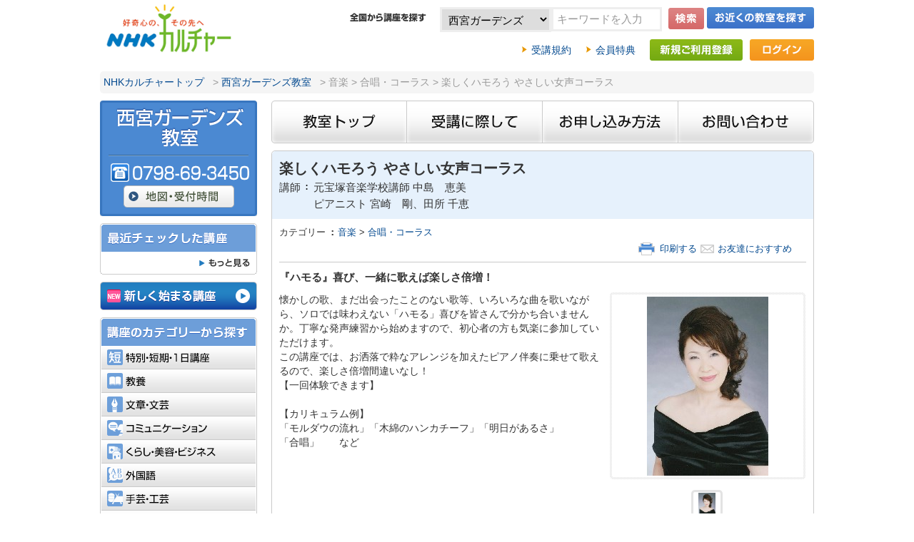

--- FILE ---
content_type: text/html
request_url: https://www.nhk-cul.co.jp/programs/program_472937.html
body_size: 73922
content:
<!DOCTYPE html PUBLIC "-//W3C//DTD XHTML 1.0 Transitional//EN" "http://www.w3.org/TR/xhtml1/DTD/xhtml1-transitional.dtd">
<html xmlns="http://www.w3.org/1999/xhtml">

<head>
	<!-- Google tag (gtag.js) -->
	<script async src="https://www.googletagmanager.com/gtag/js?id=G-8Q45B3NPR7"></script>
	<script>
	  window.dataLayer = window.dataLayer || [];
	  function gtag(){dataLayer.push(arguments);}
	  gtag('js', new Date());

	  gtag('config', 'G-8Q45B3NPR7');
	</script>
	<!-- Google Tag Manager -->
	<script>(function(w,d,s,l,i){w[l]=w[l]||[];w[l].push({'gtm.start':
				new Date().getTime(),event:'gtm.js'});var f=d.getElementsByTagName(s)[0],
			j=d.createElement(s),dl=l!='dataLayer'?'&l='+l:'';j.async=true;j.src=
			'https://www.googletagmanager.com/gtm.js?id='+i+dl;f.parentNode.insertBefore(j,f);
	})(window,document,'script','dataLayer','GTM-N5KG645');</script>
	<!-- End Google Tag Manager -->
	<meta http-equiv="Content-Type" content="text/html; charset=shift_jis" />
<meta http-equiv="Set-Cookie" content="baseScreen=/programs/program_472937.html;path=/">
<title>NHK文化センター西宮ガーデンズ教室：楽しくハモろう やさしい女声コーラス | 好奇心の、その先へ NHKカルチャー</title>
<meta name="viewport" content="width=device-width, initial-scale=1.0, minimum-scale=0.5, maximum-scale=2.0, user-scalable=yes" />
<meta name="Keywords" content="楽しくハモろう やさしい女声コーラス">
<meta name="Description" content="懐かしの歌、まだ出会ったことのない歌等、いろいろな曲を歌いながら、ソロでは味わえない「ハモる」喜びを皆さんで分かち合いませんか。丁寧な発声練習から始めますので、初心者の方も気楽に参加していただけます。
この講座では、お洒落で粋なアレンジを加えたピアノ伴奏に乗せて歌えるので、楽しさ倍増間違いなし！
【一回体験できます】

【カリキュラム例】
「モルダウの流れ」「木綿のハンカチーフ」「明日があるさ」
「合唱」　　など">
<meta name="author" content="" />
<meta name="copyright" content="" />
<meta name="shorturl" content="" />

<meta property="og:title" content="NHK文化センター西宮ガーデンズ教室：楽しくハモろう やさしい女声コーラス" />
<meta property="og:type" content="website" />
<meta property="og:description" content="" />
<meta property="og:site_name" content="" />
<meta property="og:image" content="http://www.nhk-cul.co.jp/upload_image/5210/268342.jpg" />

<link rel="stylesheet" type="text/css" href="/common_rn13b/css/import.css" media="all" />
<link rel="stylesheet" type="text/css" href="/common_rn13b/css/siteunder.css" media="all" />
<link rel="stylesheet" type="text/css" href="/common/css/base.css"  media="all" />
<link rel="stylesheet" type="text/css" href="/common/css/basic.css"  media="all" />
<link rel="stylesheet" type="text/css" href="/common/css/contents.css"  media="all" />

<script type="text/javascript" src="/common_rn13b/js/jquery-1.7.2.min.js"></script>


<!-- css start -->

<!-- css end   -->

<script type="text/javascript" src="/common/js/jquery-1.7.2.min.js"></script>
<script type="text/javascript" src="/common/js/jquery_rollover.js"></script>
<script type="text/javascript" src="/common/js/fixHeight.js"></script>
<script type="text/javascript" src="/common/js/jquery_common.js"></script>
<!--<script type="text/javascript" src="/common/js/jquery_switchimage.js"></script>-->
<script type="text/javascript" src="/common/js/header_schoollist.js"></script>
<script type="text/javascript" src="/common/js/request/defaultHttp.js"></script>
<script type="text/javascript" src="/common/js/basic.js" ></script>

<script type="text/javascript">
<!-- 
function submitWithKozaKensakuAc(){
	var frm 		= document.AccelaBizSearchASPForm;
	frm.method="post";
	frm.elements["wbKozaKensakuAcJoken.keyword"].value		 = frm.elements["bizsearchAspQuery"].value;
	frm.action="/nhkcc-webapp/web/WKozaKensakuAc.do";
	frm.submit();
}

function kozaShosaiKensaku(){
	var reValue = new Array();
	reValue = showModalDialog("/kozaShosaiKensaku.html",window,"dialogWidth:650px; dialogHeight:600px; Center:yes; status:no; location:yes");
	var frm = document.formKozaShosaiKensaku;
	if(reValue != null){
		frm.elements["wbKozaKensakuAcJoken.keyword"].value       = reValue[1];
		frm.elements["wbKozaKensakuAcJoken.mokuteki"].value      = reValue[2];
		frm.elements["wbKozaKensakuAcJoken.daiKategori"].value	 = reValue[3];
		frm.elements["wbKozaKensakuAcJoken.chuKategori"].value	 = reValue[4];
		frm.elements["wbKozaKensakuAcJoken.yobi"].value			 = reValue[5];
		frm.elements["wbKozaKensakuAcJoken.jikan"].value		 = reValue[6];
		frm.elements["wbKozaKensakuAcJoken.newKoza"].value		 = reValue[7];
		frm.elements["wbKozaKensakuAcJoken.todohuken"].value	 = reValue[8];
		frm.elements["wbKozaKensakuAcJoken.shishaId"].value		 = reValue[9];
		frm.elements["wbKozaKensakuAcJoken.kensakuHoho"].value	 = reValue[10];
		frm.elements["wbKozaKensakuAcJoken.hyojiPageSu"].value	 = reValue[11];
		frm.method="post";
		if(reValue[0] == "0"){
			frm.action="/nhkcc-webapp/web/WKozaKensakuAc.do";
		}else{
			frm.action="/nhkcc-webapp/web/WMokutekiKensakuAc.do";
		}
		frm.submit();
	}
}

window.onload = function() {
	var select = document.getElementById("shishaId_select");
	for(var i = 0; i < select.options.length ; i++){
		if(select.options[i].value == 5210) {
			select.options[i].selected = true;
			break;
		}
	}
};

 -->
</script>


<script type="text/javascript" src="/common_rn13b/js/jquery.marquee.min.js"></script>
<script type="text/javascript" src="/common_rn13b/js/under.js"></script>


<!-- Start TopImageSlide -->

<!-- End TopImageSlide  -->

<!--<script type="text/javascript" src="/js/mootools.js"></script>-->
<script type="text/javascript" src="/js/base.js"></script>

<!-- Google+ start -->

<!-- Google+ end -->

</head>

<!-- body start -->
<body>
<!-- Google Tag Manager (noscript) -->
<noscript><iframe src="https://www.googletagmanager.com/ns.html?id=GTM-N5KG645"
				  height="0" width="0" style="display:none;visibility:hidden"></iframe></noscript>
<!-- End Google Tag Manager (noscript) -->
<div id="shishaId" title="5210" /></div>
<div id="kozaId" title="2020723" /></div>
<div id="tsukiId" title="472937" /></div>
<div id="osusumeId2" title="2020733" /></div>
<div id="osusumeId3" title="2020719" /></div>
<script type="text/javascript">
	var ts = new Date().getTime();
	document.write(unescape("%3Cscript src='/common_rn13b/js/request/reqKozaShosaiPage2.js?ts=" + ts +" ' type='text/javascript'%3E%3C/script%3E"));
</script>


<div id="container">
	
	<!-- Start ページ最上部エリア -->
	<div id="header">
		<div class="inner cf">
			<h1><a href="/"><img src="/common_rn13b/images/logo.png" alt="好奇心の、その先へ　NHKカルチャー" /></a></h1>
			<div class="cf">
				<div class="searchClass">
					<!-- ★全国講座検索窓(corpIdを変更する事を忘れないように！) -->
					<p class="text01"><img src="/common_rn13b/images/txt_search_head.png" alt="全国から講座を探す" /></p>
					<!--<script type="text/javascript" src="//bizsearch-asp.accelatech.com/bizasp/js/accela_suggest.js" charset="utf-8"></script>-->
					<!--<link rel="alternate" type="application/rss+xml" title="" href="http://bizsearch-asp.accelatech.com/bizasp/index.php?a=ANRS001&corpId=atc130036">-->
					<form name="AccelaBizSearchASPForm" id="bizsearchAspForm" action="javascript:submitWithKozaKensakuAc('')">
						<div class="searchBox">
							<select id="shishaId_select" name="wbKozaKensakuAcJoken.shishaId" class="searchSelect">
								<option value="">全国で検索</option>
								<option value="9200">オンライン講座</option>
								<option value="3000">青山</option>
								<option value="3030">町田</option>
								<option value="3200">千葉</option>
								<option value="3210">柏</option>
								<option value="3300">さいたまアリーナ</option>
								<option value="3400">水戸</option>
								<option value="4000">名古屋</option>
								<option value="4100">岐阜</option>
								<option value="4310">浜松</option>
								<option value="4420">松本・iCITY21</option>
								<option value="5000">梅田</option>
								<option value="5015">守口</option>
								<option value="5100">京都</option>
								<option value="5200">神戸</option>
								<option value="5210">西宮ガーデンズ</option>
							</select>
							<input type="text" name="q" id="bizsearchAspQuery" autocomplete="off" class="searchText" value="キーワードを入力" onblur="setValue(this,'off');" onfocus="setValue(this,'on');" style="color: rgb(153, 153, 153);">
							<input type="image" class="searchBt rollover" src="/common_rn13b/images/btn_search_min.png" alt="検索" onclick="javascript:submitWithKozaKensakuAc();return false;" />
							<input type="hidden" name="corpId" value="atc130036" id="bizsearchAspCorpId" />
							<input type="hidden" name="en" value="1" />
							<input type="hidden" name="layout" value="" />
							<input type="hidden" name="hits" value="" />
							<input type="hidden" name="sg" value="1" />
							<input type="hidden" id="wbKozaKensakuAcJoken.keyword" name="wbKozaKensakuAcJoken.keyword" value="" />
							<input type="hidden" id="wbKozaKensakuAcJoken.kensakuHoho" name="wbKozaKensakuAcJoken.kensakuHoho" value="8" />
						</div>
					</form>
				</div>
				<div class="searchBlock">
					<p class="selectClass"><a href="javascript:void(0);"><img src="/common_rn13b/images/btn_school_n.png" alt="お近くの教室を選ぶ" /></a></p>
					<div class="schoolList">
						<div class="schoolListHead">&nbsp;</div>
						<div class="schoolListMain cf">
							<dl class="col onlineCol">
								<dt class="areaTitle">オンライン</dt>
								<dd>
									<dl>
										<dd>
											<ul>
												<li><a href="/school/online/">オンライン講座</a></li>
											</ul>
										</dd>
									</dl>
								</dd>
							</dl>
							<dl class="col kantoCol">
								<dt class="areaTitle">関東</dt>
								<dd>
									<dl>
										<dt>東京</dt>
										<dd>
											<ul>
												<li><a href="/school/aoyama/">青山</a></li>
												<li><a href="/school/machida/">町田</a></li>
											</ul>
										</dd>
										<dt>千葉</dt>
										<dd>
											<ul>
												<li><a href="/school/chiba/">千葉</a></li>
												<li><a href="/school/kashiwa/">柏</a></li>
											</ul>
										</dd>
										<dt>埼玉</dt>
										<dd>
											<ul>
												<li><a href="/school/saitama/">さいたまアリーナ</a></li>
											</ul>
										</dd>
										<dt>茨城</dt>
										<dd>
											<ul>
												<li><a href="/school/mito/">水戸</a></li>
											</ul>
										</dd>
									</dl>
								</dd>
							</dl>
							<dl class="col chubuCol">
								<dt class="areaTitle">中部・信越</dt>
								<dd>
									<dl>
										<dt>愛知</dt>
										<dd>
											<ul>
												<li><a href="/school/nagoya/">名古屋</a></li>
											</ul>
										</dd>
										<dt>岐阜</dt>
										<dd>
											<ul>
												<li><a href="/school/gifu/">岐阜</a></li>
											</ul>
										</dd>
										<dt>静岡</dt>
										<dd>
											<ul>
												<li><a href="/school/hamamatsu/">浜松</a></li>
											</ul>
										</dd>
										<dt>長野</dt>
										<dd>
											<ul>
												<li><a href="/school/matsumoto_icity/">松本・iCITY21</a></li>
											</ul>
										</dd>
									</dl>
								</dd>
							</dl>
							<dl class="col kinkiCol">
								<dt class="areaTitle">近畿</dt>
								<dd>
									<dl>
										<dt>大阪</dt>
										<dd>
											<ul>
												<li><a href="/school/umeda/">梅田</a></li>
												<li><a href="/school/moriguchi/">守口</a></li>
											</ul>
										</dd>
										<dt>京都</dt>
										<dd>
											<ul>
												<li><a href="/school/kyoto/">京都</a></li>
											</ul>
										</dd>
										<dt>兵庫</dt>
										<dd>
											<ul>
												<li><a href="/school/kobe/">神戸</a></li>
												<li><a href="/school/nishinomiya/">西宮ガーデンズ</a></li>
											</ul>
										</dd>
									</dl>
								</dd>
							</dl>
						</div>
						<div class="schoolListFoot">&nbsp;</div>
					</div>
				</div>
			</div>
			
			<!-- Start LForm -->
			<script type="text/javascript">
				var ts = new Date().getTime();
				document.write(unescape("%3Cscript src='/common_rn13b/js/request/reqLogin.js?ts=" + ts +"' type='text/javascript'%3E%3C/script%3E"));
			</script>
			<!-- End LForm -->

		</div>
	</div>
	<!-- End ページ最上部エリア -->
	
	<!-- contentArea start -->
	<div id="contents">

	<ol class="topicPath">
		<li><a href="/">NHKカルチャートップ</a> &gt;</li>
		<li><a href="/school/nishinomiya/" class="first">西宮ガーデンズ教室</a>
</li>
		<li> &gt;  音楽 &gt; 合唱・コーラス &gt;  楽しくハモろう やさしい女声コーラス</li>
	</ol>
	
	<div class="inner cf">

	<div id="mainBox">
		<!-- Start Global Header -->
		<ul class="btnNavi01 cf mb10"><li><a href="/school/nishinomiya/"><img src="/common_rn13b/images/btn_school_01_n.png" alt="教室トップ" /></a></li><li><a href="/school/5210/5210_school_att.html"><img src="/common_rn13b/images/btn_school_02_n.png" alt="受講に際して" /></a></li><li><a href="/school/5210/5210_school_omoshikomi.html"><img src="/common_rn13b/images/btn_school_03_n.png" alt="お申し込み方法" /></a></li><li><a href="/school/5210/5210_school_ask.html"><img src="/common_rn13b/images/btn_school_04_n.png" alt="お問い合わせ" /></a></li></ul>
		<!-- End  Global Header -->
		
		<!-- Start Social -->
		
		<!-- End Social -->

<!-- Start body -->
		<!-- main Start --><div id="detailBox"><div class="block"><!-- meisho Start --><div class="detailHead"><h2>楽しくハモろう やさしい女声コーラス</h2><dl class="cf"><!-- koshi Start --><dt>講師</dt><dd>元宝塚音楽学校講師  中島　恵美<BR>ピアニスト  宮崎　剛、田所 千恵</dd></dl><!-- koshi End --></div><!-- meisho End --><div class="detailBody"><div class="tags"><!-- kategori Start --><dl class="cf"><dt>カテゴリー</dt><dd><ul><li><a href="/nhkcc-webapp/web/WKozaKensakuAc.do?wbKozaKensakuAcJoken.shishaId=5210&wbKozaKensakuAcJoken.daiKategori=%89%B9%8A%79">音楽</a>&nbsp;&gt;&nbsp;<a href="/nhkcc-webapp/web/WKozaKensakuAc.do?wbKozaKensakuAcJoken.shishaId=5210&wbKozaKensakuAcJoken.daiKategori=%89%B9%8A%79&wbKozaKensakuAcJoken.chuKategori=%8D%87%8F%A5%81%45%83%52%81%5B%83%89%83%58">合唱・コーラス</a></li>
</ul></dd></dl><!-- kategori End --></div><!-- mark Start --><div class="utility cf"><ul class="icn cf"><!-- contentArea-zanseki start -->
		<script type="text/javascript">
			 if (typeof funcWriteZansekiMark == "function") {
				 funcWriteZansekiMark();
			}
		</script>
<!-- contentArea-zanseki end -->
</ul><ul class="act cf"><li class="icn_print"><a href="javaScript:fncKozaShosaiPage('2020723');">印刷する</a></li><li class="icn_mail"><a href="mailto:">お友達におすすめ</a></li></ul></div><!-- mark End --><div class="cf"><p class="catchCopy">『ハモる』喜び、一緒に歌えば楽しさ倍増！</p><!-- annai Start--><div class="leftBox"><p>懐かしの歌、まだ出会ったことのない歌等、いろいろな曲を歌いながら、ソロでは味わえない「ハモる」喜びを皆さんで分かち合いませんか。丁寧な発声練習から始めますので、初心者の方も気楽に参加していただけます。<br>この講座では、お洒落で粋なアレンジを加えたピアノ伴奏に乗せて歌えるので、楽しさ倍増間違いなし！<br>【一回体験できます】<br><br>【カリキュラム例】<br>「モルダウの流れ」「木綿のハンカチーフ」「明日があるさ」<br>「合唱」　　など</p></div><!-- annai End--><!-- gazo Start --><div class="rightBox"><div class="switchImageBox"><div class="switchWrap" style="height: 267px;"><ul class="switchList"><li style="display: list-item;" class="selected"><p class="figure"><span class="guard" style="width:266px;height:254px;"></span><img src="/upload_image/5210/268342.jpg" alt="" onload="chgImgReSize(this, '266', '254');" style="top: 0px;"></p><p class="figCaption"></p></li></ul></div><div class="slideBox"><div class="slideWrap" style="width: 144px;"><ul class="slideList" style="width: 144px;"><li class="selected"><a href="javascript:void(0)"><span class="guard" style="width:36px;height:36px;"></span><img src="/upload_image/5210/268342.jpg" alt="" onload="chgImgReSize(this, '36', '36');" style="top: 0px;"></a></li></ul></div><ul class="slideNavi"><li class="prefBtn"><a href="javascript:void(0)"><img src="/common/images/com_bt06.gif" alt="前へ" width="10" height="19"></a></li><li class="nextBtn"><a href="javascript:void(0)"><img src="/common/images/com_bt07.gif" alt="次へ" width="10" height="19"></a></li></ul></div></div><!-- gazo End --></div></div><!-- kosu1 --><!-- contentArea-moshikomiImg start -->
		<script type="text/javascript">
			 if (typeof funcWriteMoshikomiBtn == "function") {
				 funcWriteMoshikomiBtn();
			}
		</script>
<!-- contentArea-moshikomiImg end -->
<div class="descBlock"><div class="section"><h3>講座の詳細</h3><!-- kihon Start --><table class="mb10"><tr><th>教室名</th><td>西宮ガーデンズ教室</td><th>残　席</th><td><!-- contentArea-zanseki start -->
		<script type="text/javascript">
			 if (typeof funcWriteZanseki == "function") {
				 funcWriteZanseki();
			}
		</script>
<!-- contentArea-zanseki end -->
</td></tr><tr><th>開催期間</th><td>10/14～3/24</td><th>曜日・日時</th><td>第2・4火曜 13:45～15:45</td></tr><tr><th>回　数</th><td>12回</td><th>途中受講</th><td>できます</td></tr><tr><th>受講形態</th><td colspan='3'>対面型</td></tr></table><!-- kihon End --><!-- kosu Start --><table class="course"><tr><th>コース</th><th>受講料（税込み）</th><th>教材費（税込み）</th></tr>		<tr>
			<td class="">会員</td>
			<td class="">41,184円</td>
			<td class=""><span class=""></span></td>
</tr>
</table><!-- kosu End --></div><!-- nittei Start --><div class="section"><h3>日程</h3><table class=""><tr><th width="8%">×</th><td width="32%">2025/10/14(火)</td>		<td width="65%"></td>
</tr><tr><th width="8%">×</th><td width="32%">2025/10/28(火)</td>		<td width="65%"></td>
</tr><tr><th width="8%">×</th><td width="32%">2025/11/11(火)</td>		<td width="65%"></td>
</tr><tr><th width="8%">×</th><td width="32%">2025/11/25(火)</td>		<td width="65%"></td>
</tr><tr><th width="8%">×</th><td width="32%">2025/12/09(火)</td>		<td width="65%"></td>
</tr><tr><th width="8%">×</th><td width="32%">2025/12/23(火)</td>		<td width="65%"></td>
</tr><tr><th width="8%">×</th><td width="32%">2026/01/13(火)</td>		<td width="65%"></td>
</tr><tr><th width="8%">○</th><td width="32%">2026/01/27(火)</td>		<td width="65%"></td>
</tr><tr><th width="8%">○</th><td width="32%">2026/02/10(火)</td>		<td width="65%"></td>
</tr><tr><th width="8%">○</th><td width="32%">2026/02/24(火)</td>		<td width="65%"></td>
</tr><tr><th width="8%">○</th><td width="32%">2026/03/10(火)</td>		<td width="65%"></td>
</tr><tr><th width="8%">○</th><td width="32%">2026/03/24(火)</td>		<td width="65%"></td>
</tr></table></div><!-- nittei End --><!-- mochimono start --><div class="section"><h3>持ち物</h3><p>[教材費]<br>プリント配布時はコピー代1枚につき10円</p></div><!-- mochimono End --><!-- biko Start --><div class="section"><h3>備考</h3><p>※毎年3月末の講座では教室内で発表会形式で歌います。11月頃から発表会に向け複数の曲を並行して仕上げていきます。<br>※教室は土足禁止の為スリッパをご用意しています。履き替えやすい靴でお越しください。<br>■4月期優先継続期間：2/1～2/23（予定）</p></div><!-- biko End --><!-- setsumei Start --><ul class="notesList"><li>ほとんどの講座は見学でき、講座によっては体験受講ができます。詳細は教室までお問合せください。<br/>※オンライン講座の見学、体験はできません。</li><li>[入会不要]マークがついたコースは、入会しなくても受講できます。</li><li>入会金については、各教室ホームページの「受講に際して」をご覧ください。</li><li>残席状況は変動しますので、申込時には異なる場合があります。</li><li>この講座を初めて受講される場合は、終了している回数分の受講料はいただきません。</li></ul><!-- setsumei End --></div><!-- kosu2 --><!-- contentArea-moshikomiImg start -->
		<script type="text/javascript">
			 if (typeof funcWriteMoshikomiBtn == "function") {
				 funcWriteMoshikomiBtn();
			}
		</script>
<!-- contentArea-moshikomiImg end -->
</div></div></div><!-- kategori Start --><div class="notesBox"><div class="block"><h3>この講座に関連のあるカテゴリー</h3><ul class="tags cf"><li><li><a href="/nhkcc-webapp/web/WKozaKensakuAc.do?wbKozaKensakuAcJoken.shishaId=5210&wbKozaKensakuAcJoken.daiKategori=%89%B9%8A%79">音楽</a>&nbsp;&gt;&nbsp;<a href="/nhkcc-webapp/web/WKozaKensakuAc.do?wbKozaKensakuAcJoken.shishaId=5210&wbKozaKensakuAcJoken.daiKategori=%89%B9%8A%79&wbKozaKensakuAcJoken.chuKategori=%8D%87%8F%A5%81%45%83%52%81%5B%83%89%83%58">合唱・コーラス</a></li>
</li></ul></div></div><!-- kategori End --><div class="notesBox"><div class="block"><ul class="notes"><li>残席状況は変動しますので、申し込み時には異なる場合があります。</li><li>ほとんどの講座は入会が必要です。</li></ul><div class="blockS"><ul><li><img src="/common/images/com_mark01.gif" alt="新規"> 新しく始まる講座</li><li><img src="/common/images/com_mark03.gif" alt="夜間"> 18時以降に始まる講座</li><li><img src="/common/images/com_mark02.gif" alt="電話・窓口"> 電話か窓口にてお問い合わせください。</li></ul></div></div></div><!-- osusume Start --><div class="column3 mb20"><h3><img src="/common_rn13b/images/sc_h01_rn.png" alt="関連のあるおすすめ講座" /></h3><div class="block"><ul class="list cf"><li><dl class="cf"><dt><a href="/programs/program_476033.html">想い出のうたごえサロン</a></dt><a href="/programs/program_476033.html"><dd><img src="/upload_image/5210/99287.jpg" alt="想い出のうたごえサロン" onload="chgImgReSize(this, '60', '52');" style="top: 0px;" /></dd></a></dl><ul class="icn cf"></ul></li><li><dl class="cf"><dt><a href="/programs/program_564011.html">歌いつくそう　～フォークからニューミュージックまで～</a></dt><a href="/programs/program_564011.html"><dd><img src="/upload_image/5210/143335.jpg" alt="歌いつくそう　～フォークからニューミュージックまで～" onload="chgImgReSize(this, '60', '52');" style="top: 0px;" /></dd></a></dl><ul class="icn cf"></ul></li><li><dl class="cf"><dt><a href="/programs/program_482651.html">基礎から学ぼう！歌のヴォイストレーニング</a></dt><a href="/programs/program_482651.html"><dd><img src="/upload_image/5210/1103114.jpg" alt="基礎から学ぼう！歌のヴォイストレーニング" onload="chgImgReSize(this, '60', '52');" style="top: 0px;" /></dd></a></dl><ul class="icn cf"><li><img src="/common_rn13b/images/sc_ic01_rn.gif" alt="残りわずか"></li></ul></li></ul></div></div><!-- osusume End --><!-- check Start --><div class="column3"><h3><img src="/common_rn13b/images/sc_h03_rn.png" alt="最近チェックした講座" /></h3><div class="block"><ul class="list cf"><!-- contentArea-checkKoza start -->
		<script type="text/javascript">
			 if (typeof funcWriteCheckedKoza2 == "function") {
				 funcWriteCheckedKoza2();
			}
		</script>
<!-- contentArea-checkKoza end -->
</ul></div></div><!-- check End --><script type="text/javascript" src="/common/js/jquery_switchimage.js"  charset="utf-8"></script><!-- main End --> 
	</div>
<!-- End body -->
	
<!-- Start left -->
	<div id="leftNav">
		
		<!-- Start school -->
		<div class="lNavInner01">
			<div class="lNavInner">
				<p class="lNavHead"><span><img src="/common/images/scName/scName_5210.gif" alt="西宮ガーデンズ教室" /></span></p>
				<div class="classInfo01" id="shishaJoho">
					<ul>
						<li class="phone"><img src="/common/images/scTel/scTel_5210.gif" alt="電話番号0798-69-3450" /></li>
						<li class="place">
							<script type="text/javascript">
								if (typeof funcWriteShishaJusho == "function") {
									funcWriteShishaJusho();
								}
							</script>
						</li>
					</ul>
					<p><a href="/school/5210/5210_school_info.html"><img src="/common/images/navi_bt01.gif" alt="地図・受付時間" class="rollover" /></a></p>
				</div>
				<script type="text/javascript">
					if (5210 == 9200) {
						document.getElementById("shishaJoho").style.display ="none";
					}
				</script>
			</div>
		</div>
		<!-- End school -->
		
		<!-- Start u-banner -->
		<script type="text/javascript">
			 if (typeof funcWriteShishaBanner1 == "function") {
				funcWriteShishaBanner1();
			}
		</script>
		<!-- Start shiryo -->
		
		<!-- End siryo -->
		<!-- Start check -->
		<div id="checkBox">
			<h3><img src="/common_rn13b/images/tit_lnav_check.png" alt="最近チェックした講座" /></h3>
			<div class="inBox">
			<script type="text/javascript">
			 if (typeof funcWriteCheckedKoza == "function") {
				funcWriteCheckedKoza();
			}
			</script>
				<p><a href="/nhkcc-webapp/web/api/WCheckKozaIchiran.do"><img src="/common_rn13b/images/btn_more.png" alt="もっと見る" /></a></p>
			</div>
		</div>
		<!-- End check -->
		
		<!-- Start kategori -->
		<p class="mgb10">
<a href="/nhkcc-webapp/web/WKozaKensakuAc.do?wbKozaKensakuAcJoken.kensakuHoho=6&wbKozaKensakuAcJoken.shishaId=5210&wbKozaKensakuAcJoken.daiKategoriId=00&wbKozaKensakuAcJoken.newKoza=1"><img src="/common_rn13b/images/btn_new2_n.png" alt="NEW 新しくはじまる講座" /></a></p><div id="sideCategoryBox"><h3><img src="/common_rn13b/images/tit_lnav_category.png" alt="講座のカテゴリーから探す" /></h3><div class="inBox"><ul class="categoryNavBtn"><li id="btn01"><p class="">特別・短期・1日講座</p><div class="child" style="display: none;"><ul class=""><li><a href="/nhkcc-webapp/web/WKozaKensakuAc.do?wbKozaKensakuAcJoken.kensakuHoho=6&wbKozaKensakuAcJoken.shishaId=5210&wbKozaKensakuAcJoken.chuKategoriId=1&wbKozaKensakuAcJoken.daiKategori=%93%C1%95%CA%81%45%92%5A%8A%FA%81%451%93%FA%8D%75%8D%C0&wbKozaKensakuAcJoken.chuKategori=%93%C1%95%CA%8D%75%8D%C0%81%45%8D%75%89%89%89%EF">特別講座・講演会</a></li>
<li><a href="/nhkcc-webapp/web/WKozaKensakuAc.do?wbKozaKensakuAcJoken.kensakuHoho=6&wbKozaKensakuAcJoken.shishaId=5210&wbKozaKensakuAcJoken.chuKategoriId=2&wbKozaKensakuAcJoken.daiKategori=%93%C1%95%CA%81%45%92%5A%8A%FA%81%451%93%FA%8D%75%8D%C0&wbKozaKensakuAcJoken.chuKategori=%83%52%83%89%83%7B%83%8C%81%5B%83%56%83%87%83%93%81%45%83%43%83%78%83%93%83%67">コラボレーション・イベント</a></li>
<li><a href="/nhkcc-webapp/web/WKozaKensakuAc.do?wbKozaKensakuAcJoken.kensakuHoho=6&wbKozaKensakuAcJoken.shishaId=5210&wbKozaKensakuAcJoken.chuKategoriId=3&wbKozaKensakuAcJoken.daiKategori=%93%C1%95%CA%81%45%92%5A%8A%FA%81%451%93%FA%8D%75%8D%C0&wbKozaKensakuAcJoken.chuKategori=%92%5A%8A%FA">短期</a></li>
<li><a href="/nhkcc-webapp/web/WKozaKensakuAc.do?wbKozaKensakuAcJoken.kensakuHoho=6&wbKozaKensakuAcJoken.shishaId=5210&wbKozaKensakuAcJoken.chuKategoriId=4&wbKozaKensakuAcJoken.daiKategori=%93%C1%95%CA%81%45%92%5A%8A%FA%81%451%93%FA%8D%75%8D%C0&wbKozaKensakuAcJoken.chuKategori=1%93%FA">1日</a></li>
<li><a href="/nhkcc-webapp/web/WKozaKensakuAc.do?wbKozaKensakuAcJoken.kensakuHoho=6&wbKozaKensakuAcJoken.shishaId=5210&wbKozaKensakuAcJoken.daiKategoriId=01&wbKozaKensakuAcJoken.daiKategori=%93%C1%95%CA%81%45%92%5A%8A%FA%81%451%93%FA%8D%75%8D%C0">すべて</a></li>
</ul><span class="arrow"></span></div>
</li>
<li id="btn02"><p class="">教養</p><div class="child" style="display: none;"><ul class=""><li><a href="/nhkcc-webapp/web/WKozaKensakuAc.do?wbKozaKensakuAcJoken.kensakuHoho=6&wbKozaKensakuAcJoken.shishaId=5210&wbKozaKensakuAcJoken.chuKategoriId=5&wbKozaKensakuAcJoken.daiKategori=%8B%B3%97%7B&wbKozaKensakuAcJoken.chuKategori=%97%F0%8E%6A">歴史</a></li>
<li><a href="/nhkcc-webapp/web/WKozaKensakuAc.do?wbKozaKensakuAcJoken.kensakuHoho=6&wbKozaKensakuAcJoken.shishaId=5210&wbKozaKensakuAcJoken.chuKategoriId=6&wbKozaKensakuAcJoken.daiKategori=%8B%B3%97%7B&wbKozaKensakuAcJoken.chuKategori=%8C%BB%91%E3%81%45%8E%D0%89%EF">現代・社会</a></li>
<li><a href="/nhkcc-webapp/web/WKozaKensakuAc.do?wbKozaKensakuAcJoken.kensakuHoho=6&wbKozaKensakuAcJoken.shishaId=5210&wbKozaKensakuAcJoken.chuKategoriId=7&wbKozaKensakuAcJoken.daiKategori=%8B%B3%97%7B&wbKozaKensakuAcJoken.chuKategori=%95%B6%8A%77">文学</a></li>
<li><a href="/nhkcc-webapp/web/WKozaKensakuAc.do?wbKozaKensakuAcJoken.kensakuHoho=6&wbKozaKensakuAcJoken.shishaId=5210&wbKozaKensakuAcJoken.chuKategoriId=8&wbKozaKensakuAcJoken.daiKategori=%8B%B3%97%7B&wbKozaKensakuAcJoken.chuKategori=%8C%7C%8F%70%81%45%95%B6%89%BB">芸術・文化</a></li>
<li><a href="/nhkcc-webapp/web/WKozaKensakuAc.do?wbKozaKensakuAcJoken.kensakuHoho=6&wbKozaKensakuAcJoken.shishaId=5210&wbKozaKensakuAcJoken.chuKategoriId=10&wbKozaKensakuAcJoken.daiKategori=%8B%B3%97%7B&wbKozaKensakuAcJoken.chuKategori=%8F%40%8B%B3%81%45%93%4E%8A%77%81%45%90%53%97%9D">宗教・哲学・心理</a></li>
<li><a href="/nhkcc-webapp/web/WKozaKensakuAc.do?wbKozaKensakuAcJoken.kensakuHoho=6&wbKozaKensakuAcJoken.shishaId=5210&wbKozaKensakuAcJoken.chuKategoriId=12&wbKozaKensakuAcJoken.daiKategori=%8B%B3%97%7B&wbKozaKensakuAcJoken.chuKategori=%89%AE%8A%4F%82%C9%8F%6F%82%A9%82%AF%82%E9">屋外に出かける</a></li>
<li><a href="/nhkcc-webapp/web/WKozaKensakuAc.do?wbKozaKensakuAcJoken.kensakuHoho=6&wbKozaKensakuAcJoken.shishaId=5210&wbKozaKensakuAcJoken.daiKategoriId=02&wbKozaKensakuAcJoken.daiKategori=%8B%B3%97%7B">すべて</a></li>
</ul><span class="arrow"></span></div>
</li>
<li id="btn03"><p class="">文章・文芸</p><div class="child" style="display: none;"><ul class=""><li><a href="/nhkcc-webapp/web/WKozaKensakuAc.do?wbKozaKensakuAcJoken.kensakuHoho=6&wbKozaKensakuAcJoken.shishaId=5210&wbKozaKensakuAcJoken.chuKategoriId=14&wbKozaKensakuAcJoken.daiKategori=%95%B6%8F%CD%81%45%95%B6%8C%7C&wbKozaKensakuAcJoken.chuKategori=%92%5A%89%CC%81%45%94%6F%8B%E5%81%45%90%EC%96%F6">短歌・俳句・川柳</a></li>
<li><a href="/nhkcc-webapp/web/WKozaKensakuAc.do?wbKozaKensakuAcJoken.kensakuHoho=6&wbKozaKensakuAcJoken.shishaId=5210&wbKozaKensakuAcJoken.chuKategoriId=15&wbKozaKensakuAcJoken.daiKategori=%95%B6%8F%CD%81%45%95%B6%8C%7C&wbKozaKensakuAcJoken.chuKategori=%8E%8D">詩</a></li>
<li><a href="/nhkcc-webapp/web/WKozaKensakuAc.do?wbKozaKensakuAcJoken.kensakuHoho=6&wbKozaKensakuAcJoken.shishaId=5210&wbKozaKensakuAcJoken.chuKategoriId=16&wbKozaKensakuAcJoken.daiKategori=%95%B6%8F%CD%81%45%95%B6%8C%7C&wbKozaKensakuAcJoken.chuKategori=%95%B6%8F%CD">文章</a></li>
<li><a href="/nhkcc-webapp/web/WKozaKensakuAc.do?wbKozaKensakuAcJoken.kensakuHoho=6&wbKozaKensakuAcJoken.shishaId=5210&wbKozaKensakuAcJoken.daiKategoriId=03&wbKozaKensakuAcJoken.daiKategori=%95%B6%8F%CD%81%45%95%B6%8C%7C">すべて</a></li>
</ul><span class="arrow"></span></div>
</li>
<li id="btn04"><p class="">コミュニケーション</p><div class="child" style="display: none;"><ul class=""><li><a href="/nhkcc-webapp/web/WKozaKensakuAc.do?wbKozaKensakuAcJoken.kensakuHoho=6&wbKozaKensakuAcJoken.shishaId=5210&wbKozaKensakuAcJoken.chuKategoriId=20&wbKozaKensakuAcJoken.daiKategori=%83%52%83%7E%83%85%83%6A%83%50%81%5B%83%56%83%87%83%93&wbKozaKensakuAcJoken.chuKategori=%98%4E%93%C7%81%45%93%C7%82%DD%95%B7%82%A9%82%B9">朗読・読み聞かせ</a></li>
<li><a href="/nhkcc-webapp/web/WKozaKensakuAc.do?wbKozaKensakuAcJoken.kensakuHoho=6&wbKozaKensakuAcJoken.shishaId=5210&wbKozaKensakuAcJoken.chuKategoriId=21&wbKozaKensakuAcJoken.daiKategori=%83%52%83%7E%83%85%83%6A%83%50%81%5B%83%56%83%87%83%93&wbKozaKensakuAcJoken.chuKategori=%98%62%82%B5%95%FB%81%45%83%58%83%73%81%5B%83%60">話し方・スピーチ</a></li>
<li><a href="/nhkcc-webapp/web/WKozaKensakuAc.do?wbKozaKensakuAcJoken.kensakuHoho=6&wbKozaKensakuAcJoken.shishaId=5210&wbKozaKensakuAcJoken.chuKategoriId=23&wbKozaKensakuAcJoken.daiKategori=%83%52%83%7E%83%85%83%6A%83%50%81%5B%83%56%83%87%83%93&wbKozaKensakuAcJoken.chuKategori=%83%52%83%7E%83%85%83%6A%83%50%81%5B%83%56%83%87%83%93">コミュニケーション</a></li>
<li><a href="/nhkcc-webapp/web/WKozaKensakuAc.do?wbKozaKensakuAcJoken.kensakuHoho=6&wbKozaKensakuAcJoken.shishaId=5210&wbKozaKensakuAcJoken.chuKategoriId=24&wbKozaKensakuAcJoken.daiKategori=%83%52%83%7E%83%85%83%6A%83%50%81%5B%83%56%83%87%83%93&wbKozaKensakuAcJoken.chuKategori=%83%52%81%5B%83%60%83%93%83%4F">コーチング</a></li>
<li><a href="/nhkcc-webapp/web/WKozaKensakuAc.do?wbKozaKensakuAcJoken.kensakuHoho=6&wbKozaKensakuAcJoken.shishaId=5210&wbKozaKensakuAcJoken.chuKategoriId=25&wbKozaKensakuAcJoken.daiKategori=%83%52%83%7E%83%85%83%6A%83%50%81%5B%83%56%83%87%83%93&wbKozaKensakuAcJoken.chuKategori=%82%BB%82%CC%91%BC">その他</a></li>
<li><a href="/nhkcc-webapp/web/WKozaKensakuAc.do?wbKozaKensakuAcJoken.kensakuHoho=6&wbKozaKensakuAcJoken.shishaId=5210&wbKozaKensakuAcJoken.daiKategoriId=04&wbKozaKensakuAcJoken.daiKategori=%83%52%83%7E%83%85%83%6A%83%50%81%5B%83%56%83%87%83%93">すべて</a></li>
</ul><span class="arrow"></span></div>
</li>
<li id="btn05"><p class="">くらし・美容・ビジネス</p><div class="child" style="display: none;"><ul class=""><li><a href="/nhkcc-webapp/web/WKozaKensakuAc.do?wbKozaKensakuAcJoken.kensakuHoho=6&wbKozaKensakuAcJoken.shishaId=5210&wbKozaKensakuAcJoken.chuKategoriId=28&wbKozaKensakuAcJoken.daiKategori=%82%AD%82%E7%82%B5%81%45%94%FC%97%65%81%45%83%72%83%57%83%6C%83%58&wbKozaKensakuAcJoken.chuKategori=%82%AD%82%E7%82%B5%81%45%90%B6%82%AB%95%FB%81%45%83%7D%83%69%81%5B">くらし・生き方・マナー</a></li>
<li><a href="/nhkcc-webapp/web/WKozaKensakuAc.do?wbKozaKensakuAcJoken.kensakuHoho=6&wbKozaKensakuAcJoken.shishaId=5210&wbKozaKensakuAcJoken.chuKategoriId=29&wbKozaKensakuAcJoken.daiKategori=%82%AD%82%E7%82%B5%81%45%94%FC%97%65%81%45%83%72%83%57%83%6C%83%58&wbKozaKensakuAcJoken.chuKategori=%83%81%83%43%83%4E%81%45%83%6C%83%43%83%8B%81%45%83%58%83%4C%83%93%83%50%83%41%81%45%83%77%83%41%83%41%83%8C%83%93%83%57">メイク・ネイル・スキンケア・ヘアアレンジ</a></li>
<li><a href="/nhkcc-webapp/web/WKozaKensakuAc.do?wbKozaKensakuAcJoken.kensakuHoho=6&wbKozaKensakuAcJoken.shishaId=5210&wbKozaKensakuAcJoken.chuKategoriId=31&wbKozaKensakuAcJoken.daiKategori=%82%AD%82%E7%82%B5%81%45%94%FC%97%65%81%45%83%72%83%57%83%6C%83%58&wbKozaKensakuAcJoken.chuKategori=%94%FC%97%65%81%45%83%77%83%8B%83%58%83%50%83%41">美容・ヘルスケア</a></li>
<li><a href="/nhkcc-webapp/web/WKozaKensakuAc.do?wbKozaKensakuAcJoken.kensakuHoho=6&wbKozaKensakuAcJoken.shishaId=5210&wbKozaKensakuAcJoken.chuKategoriId=32&wbKozaKensakuAcJoken.daiKategori=%82%AD%82%E7%82%B5%81%45%94%FC%97%65%81%45%83%72%83%57%83%6C%83%58&wbKozaKensakuAcJoken.chuKategori=%89%80%8C%7C%81%45%83%74%83%89%83%8F%81%5B%83%41%83%8C%83%93%83%57">園芸・フラワーアレンジ</a></li>
<li><a href="/nhkcc-webapp/web/WKozaKensakuAc.do?wbKozaKensakuAcJoken.kensakuHoho=6&wbKozaKensakuAcJoken.shishaId=5210&wbKozaKensakuAcJoken.chuKategoriId=33&wbKozaKensakuAcJoken.daiKategori=%82%AD%82%E7%82%B5%81%45%94%FC%97%65%81%45%83%72%83%57%83%6C%83%58&wbKozaKensakuAcJoken.chuKategori=%8D%9C%93%9F%81%45%83%41%83%93%83%65%83%42%81%5B%83%4E">骨董・アンティーク</a></li>
<li><a href="/nhkcc-webapp/web/WKozaKensakuAc.do?wbKozaKensakuAcJoken.kensakuHoho=6&wbKozaKensakuAcJoken.shishaId=5210&wbKozaKensakuAcJoken.chuKategoriId=34&wbKozaKensakuAcJoken.daiKategori=%82%AD%82%E7%82%B5%81%45%94%FC%97%65%81%45%83%72%83%57%83%6C%83%58&wbKozaKensakuAcJoken.chuKategori=%88%CD%8C%E9%81%45%8F%AB%8A%FB">囲碁・将棋</a></li>
<li><a href="/nhkcc-webapp/web/WKozaKensakuAc.do?wbKozaKensakuAcJoken.kensakuHoho=6&wbKozaKensakuAcJoken.shishaId=5210&wbKozaKensakuAcJoken.chuKategoriId=35&wbKozaKensakuAcJoken.daiKategori=%82%AD%82%E7%82%B5%81%45%94%FC%97%65%81%45%83%72%83%57%83%6C%83%58&wbKozaKensakuAcJoken.chuKategori=%96%83%90%9D%81%45%83%51%81%5B%83%80%81%45%83%7D%83%57%83%62%83%4E">麻雀・ゲーム・マジック</a></li>
<li><a href="/nhkcc-webapp/web/WKozaKensakuAc.do?wbKozaKensakuAcJoken.kensakuHoho=6&wbKozaKensakuAcJoken.shishaId=5210&wbKozaKensakuAcJoken.chuKategoriId=37&wbKozaKensakuAcJoken.daiKategori=%82%AD%82%E7%82%B5%81%45%94%FC%97%65%81%45%83%72%83%57%83%6C%83%58&wbKozaKensakuAcJoken.chuKategori=%82%BB%82%CC%91%BC">その他</a></li>
<li><a href="/nhkcc-webapp/web/WKozaKensakuAc.do?wbKozaKensakuAcJoken.kensakuHoho=6&wbKozaKensakuAcJoken.shishaId=5210&wbKozaKensakuAcJoken.daiKategoriId=05&wbKozaKensakuAcJoken.daiKategori=%82%AD%82%E7%82%B5%81%45%94%FC%97%65%81%45%83%72%83%57%83%6C%83%58">すべて</a></li>
</ul><span class="arrow"></span></div>
</li>
<li id="btn06"><p class="">外国語</p><div class="child" style="display: none;"><ul class=""><li><a href="/nhkcc-webapp/web/WKozaKensakuAc.do?wbKozaKensakuAcJoken.kensakuHoho=6&wbKozaKensakuAcJoken.shishaId=5210&wbKozaKensakuAcJoken.chuKategoriId=40&wbKozaKensakuAcJoken.daiKategori=%8A%4F%8D%91%8C%EA&wbKozaKensakuAcJoken.chuKategori=%89%70%8C%EA">英語</a></li>
<li><a href="/nhkcc-webapp/web/WKozaKensakuAc.do?wbKozaKensakuAcJoken.kensakuHoho=6&wbKozaKensakuAcJoken.shishaId=5210&wbKozaKensakuAcJoken.chuKategoriId=41&wbKozaKensakuAcJoken.daiKategori=%8A%4F%8D%91%8C%EA&wbKozaKensakuAcJoken.chuKategori=%83%74%83%89%83%93%83%58%8C%EA">フランス語</a></li>
<li><a href="/nhkcc-webapp/web/WKozaKensakuAc.do?wbKozaKensakuAcJoken.kensakuHoho=6&wbKozaKensakuAcJoken.shishaId=5210&wbKozaKensakuAcJoken.chuKategoriId=43&wbKozaKensakuAcJoken.daiKategori=%8A%4F%8D%91%8C%EA&wbKozaKensakuAcJoken.chuKategori=%83%68%83%43%83%63%8C%EA">ドイツ語</a></li>
<li><a href="/nhkcc-webapp/web/WKozaKensakuAc.do?wbKozaKensakuAcJoken.kensakuHoho=6&wbKozaKensakuAcJoken.shishaId=5210&wbKozaKensakuAcJoken.chuKategoriId=45&wbKozaKensakuAcJoken.daiKategori=%8A%4F%8D%91%8C%EA&wbKozaKensakuAcJoken.chuKategori=%92%86%8D%91%8C%EA">中国語</a></li>
<li><a href="/nhkcc-webapp/web/WKozaKensakuAc.do?wbKozaKensakuAcJoken.kensakuHoho=6&wbKozaKensakuAcJoken.shishaId=5210&wbKozaKensakuAcJoken.chuKategoriId=47&wbKozaKensakuAcJoken.daiKategori=%8A%4F%8D%91%8C%EA&wbKozaKensakuAcJoken.chuKategori=%83%6E%83%93%83%4F%83%8B">ハングル</a></li>
<li><a href="/nhkcc-webapp/web/WKozaKensakuAc.do?wbKozaKensakuAcJoken.kensakuHoho=6&wbKozaKensakuAcJoken.shishaId=5210&wbKozaKensakuAcJoken.daiKategoriId=06&wbKozaKensakuAcJoken.daiKategori=%8A%4F%8D%91%8C%EA">すべて</a></li>
</ul><span class="arrow"></span></div>
</li>
<li id="btn07"><p class="">手芸・工芸</p><div class="child" style="display: none;"><ul class=""><li><a href="/nhkcc-webapp/web/WKozaKensakuAc.do?wbKozaKensakuAcJoken.kensakuHoho=6&wbKozaKensakuAcJoken.shishaId=5210&wbKozaKensakuAcJoken.chuKategoriId=51&wbKozaKensakuAcJoken.daiKategori=%8E%E8%8C%7C%81%45%8D%48%8C%7C&wbKozaKensakuAcJoken.chuKategori=%8E%68%82%B5%82%E3%82%A4">刺しゅう</a></li>
<li><a href="/nhkcc-webapp/web/WKozaKensakuAc.do?wbKozaKensakuAcJoken.kensakuHoho=6&wbKozaKensakuAcJoken.shishaId=5210&wbKozaKensakuAcJoken.chuKategoriId=52&wbKozaKensakuAcJoken.daiKategori=%8E%E8%8C%7C%81%45%8D%48%8C%7C&wbKozaKensakuAcJoken.chuKategori=%95%D2%82%DD%95%A8%81%45%83%8C%81%5B%83%58">編み物・レース</a></li>
<li><a href="/nhkcc-webapp/web/WKozaKensakuAc.do?wbKozaKensakuAcJoken.kensakuHoho=6&wbKozaKensakuAcJoken.shishaId=5210&wbKozaKensakuAcJoken.chuKategoriId=53&wbKozaKensakuAcJoken.daiKategori=%8E%E8%8C%7C%81%45%8D%48%8C%7C&wbKozaKensakuAcJoken.chuKategori=%83%4C%83%8B%83%67%81%45%83%70%83%62%83%60%83%8F%81%5B%83%4E">キルト・パッチワーク</a></li>
<li><a href="/nhkcc-webapp/web/WKozaKensakuAc.do?wbKozaKensakuAcJoken.kensakuHoho=6&wbKozaKensakuAcJoken.shishaId=5210&wbKozaKensakuAcJoken.chuKategoriId=54&wbKozaKensakuAcJoken.daiKategori=%8E%E8%8C%7C%81%45%8D%48%8C%7C&wbKozaKensakuAcJoken.chuKategori=%97%6D%8D%D9%81%45%98%61%8D%D9">洋裁・和裁</a></li>
<li><a href="/nhkcc-webapp/web/WKozaKensakuAc.do?wbKozaKensakuAcJoken.kensakuHoho=6&wbKozaKensakuAcJoken.shishaId=5210&wbKozaKensakuAcJoken.chuKategoriId=55&wbKozaKensakuAcJoken.daiKategori=%8E%E8%8C%7C%81%45%8D%48%8C%7C&wbKozaKensakuAcJoken.chuKategori=%8E%68%82%B5%8E%71%81%45%82%B1%82%AC%82%F1%8E%68%82%B5">刺し子・こぎん刺し</a></li>
<li><a href="/nhkcc-webapp/web/WKozaKensakuAc.do?wbKozaKensakuAcJoken.kensakuHoho=6&wbKozaKensakuAcJoken.shishaId=5210&wbKozaKensakuAcJoken.chuKategoriId=57&wbKozaKensakuAcJoken.daiKategori=%8E%E8%8C%7C%81%45%8D%48%8C%7C&wbKozaKensakuAcJoken.chuKategori=%83%72%81%5B%83%59">ビーズ</a></li>
<li><a href="/nhkcc-webapp/web/WKozaKensakuAc.do?wbKozaKensakuAcJoken.kensakuHoho=6&wbKozaKensakuAcJoken.shishaId=5210&wbKozaKensakuAcJoken.chuKategoriId=58&wbKozaKensakuAcJoken.daiKategori=%8E%E8%8C%7C%81%45%8D%48%8C%7C&wbKozaKensakuAcJoken.chuKategori=%90%6C%8C%60%81%45%82%CA%82%A2%82%AE%82%E9%82%DD%81%45%83%68%81%5B%83%8B%83%6E%83%45%83%58">人形・ぬいぐるみ・ドールハウス</a></li>
<li><a href="/nhkcc-webapp/web/WKozaKensakuAc.do?wbKozaKensakuAcJoken.kensakuHoho=6&wbKozaKensakuAcJoken.shishaId=5210&wbKozaKensakuAcJoken.chuKategoriId=59&wbKozaKensakuAcJoken.daiKategori=%8E%E8%8C%7C%81%45%8D%48%8C%7C&wbKozaKensakuAcJoken.chuKategori=%8E%86%8D%48%8C%7C%81%45%82%BF%82%AC%82%E8%8A%47%81%45%90%D8%82%E8%8A%47">紙工芸・ちぎり絵・切り絵</a></li>
<li><a href="/nhkcc-webapp/web/WKozaKensakuAc.do?wbKozaKensakuAcJoken.kensakuHoho=6&wbKozaKensakuAcJoken.shishaId=5210&wbKozaKensakuAcJoken.chuKategoriId=60&wbKozaKensakuAcJoken.daiKategori=%8E%E8%8C%7C%81%45%8D%48%8C%7C&wbKozaKensakuAcJoken.chuKategori=%83%4A%83%8B%83%67%83%69%81%5B%83%57%83%85%81%45%83%79%81%5B%83%70%81%5B%83%4E%83%89%83%74%83%67">カルトナージュ・ペーパークラフト</a></li>
<li><a href="/nhkcc-webapp/web/WKozaKensakuAc.do?wbKozaKensakuAcJoken.kensakuHoho=6&wbKozaKensakuAcJoken.shishaId=5210&wbKozaKensakuAcJoken.chuKategoriId=61&wbKozaKensakuAcJoken.daiKategori=%8E%E8%8C%7C%81%45%8D%48%8C%7C&wbKozaKensakuAcJoken.chuKategori=%83%41%81%5B%83%67%83%74%83%89%83%8F%81%5B%81%45%89%9F%82%B5%89%D4">アートフラワー・押し花</a></li>
<li><a href="/nhkcc-webapp/web/WKozaKensakuAc.do?wbKozaKensakuAcJoken.kensakuHoho=6&wbKozaKensakuAcJoken.shishaId=5210&wbKozaKensakuAcJoken.chuKategoriId=62&wbKozaKensakuAcJoken.daiKategori=%8E%E8%8C%7C%81%45%8D%48%8C%7C&wbKozaKensakuAcJoken.chuKategori=%90%F5%90%46%81%45%90%44%95%A8">染色・織物</a></li>
<li><a href="/nhkcc-webapp/web/WKozaKensakuAc.do?wbKozaKensakuAcJoken.kensakuHoho=6&wbKozaKensakuAcJoken.shishaId=5210&wbKozaKensakuAcJoken.chuKategoriId=63&wbKozaKensakuAcJoken.daiKategori=%8E%E8%8C%7C%81%45%8D%48%8C%7C&wbKozaKensakuAcJoken.chuKategori=%93%A9%8C%7C">陶芸</a></li>
<li><a href="/nhkcc-webapp/web/WKozaKensakuAc.do?wbKozaKensakuAcJoken.kensakuHoho=6&wbKozaKensakuAcJoken.shishaId=5210&wbKozaKensakuAcJoken.chuKategoriId=64&wbKozaKensakuAcJoken.daiKategori=%8E%E8%8C%7C%81%45%8D%48%8C%7C&wbKozaKensakuAcJoken.chuKategori=%95%A7%91%9C%81%45%94%5C%96%CA%82%F0%82%C2%82%AD%82%E9">仏像・能面をつくる</a></li>
<li><a href="/nhkcc-webapp/web/WKozaKensakuAc.do?wbKozaKensakuAcJoken.kensakuHoho=6&wbKozaKensakuAcJoken.shishaId=5210&wbKozaKensakuAcJoken.chuKategoriId=65&wbKozaKensakuAcJoken.daiKategori=%8E%E8%8C%7C%81%45%8D%48%8C%7C&wbKozaKensakuAcJoken.chuKategori=%96%D8%92%A4%81%45%92%A4%8D%8F%81%45%83%4A%81%5B%83%72%83%93%83%4F">木彫・彫刻・カービング</a></li>
<li><a href="/nhkcc-webapp/web/WKozaKensakuAc.do?wbKozaKensakuAcJoken.kensakuHoho=6&wbKozaKensakuAcJoken.shishaId=5210&wbKozaKensakuAcJoken.chuKategoriId=68&wbKozaKensakuAcJoken.daiKategori=%8E%E8%8C%7C%81%45%8D%48%8C%7C&wbKozaKensakuAcJoken.chuKategori=%8A%47%95%74%82%AF%81%45%83%79%83%43%83%93%83%67">絵付け・ペイント</a></li>
<li><a href="/nhkcc-webapp/web/WKozaKensakuAc.do?wbKozaKensakuAcJoken.kensakuHoho=6&wbKozaKensakuAcJoken.shishaId=5210&wbKozaKensakuAcJoken.chuKategoriId=69&wbKozaKensakuAcJoken.daiKategori=%8E%E8%8C%7C%81%45%8D%48%8C%7C&wbKozaKensakuAcJoken.chuKategori=%95%9E%81%45%8F%AC%95%A8%81%45%83%41%83%4E%83%5A%83%54%83%8A%81%5B">服・小物・アクセサリー</a></li>
<li><a href="/nhkcc-webapp/web/WKozaKensakuAc.do?wbKozaKensakuAcJoken.kensakuHoho=6&wbKozaKensakuAcJoken.shishaId=5210&wbKozaKensakuAcJoken.chuKategoriId=70&wbKozaKensakuAcJoken.daiKategori=%8E%E8%8C%7C%81%45%8D%48%8C%7C&wbKozaKensakuAcJoken.chuKategori=%90%B6%8A%88%8E%47%89%DD%81%45%83%43%83%93%83%65%83%8A%83%41">生活雑貨・インテリア</a></li>
<li><a href="/nhkcc-webapp/web/WKozaKensakuAc.do?wbKozaKensakuAcJoken.kensakuHoho=6&wbKozaKensakuAcJoken.shishaId=5210&wbKozaKensakuAcJoken.chuKategoriId=71&wbKozaKensakuAcJoken.daiKategori=%8E%E8%8C%7C%81%45%8D%48%8C%7C&wbKozaKensakuAcJoken.chuKategori=%93%FA%96%7B%82%CC%8E%E8%8E%64%8E%96%81%45%93%60%93%9D%8D%48%8C%7C">日本の手仕事・伝統工芸</a></li>
<li><a href="/nhkcc-webapp/web/WKozaKensakuAc.do?wbKozaKensakuAcJoken.kensakuHoho=6&wbKozaKensakuAcJoken.shishaId=5210&wbKozaKensakuAcJoken.chuKategoriId=72&wbKozaKensakuAcJoken.daiKategori=%8E%E8%8C%7C%81%45%8D%48%8C%7C&wbKozaKensakuAcJoken.chuKategori=%82%BB%82%CC%91%BC">その他</a></li>
<li><a href="/nhkcc-webapp/web/WKozaKensakuAc.do?wbKozaKensakuAcJoken.kensakuHoho=6&wbKozaKensakuAcJoken.shishaId=5210&wbKozaKensakuAcJoken.daiKategoriId=07&wbKozaKensakuAcJoken.daiKategori=%8E%E8%8C%7C%81%45%8D%48%8C%7C">すべて</a></li>
</ul><span class="arrow"></span></div>
</li>
<li id="btn08"><p class="">音楽</p><div class="child" style="display: none;"><ul class=""><li><a href="/nhkcc-webapp/web/WKozaKensakuAc.do?wbKozaKensakuAcJoken.kensakuHoho=6&wbKozaKensakuAcJoken.shishaId=5210&wbKozaKensakuAcJoken.chuKategoriId=75&wbKozaKensakuAcJoken.daiKategori=%89%B9%8A%79&wbKozaKensakuAcJoken.chuKategori=%8A%79%95%88%82%CC%93%C7%82%DD%95%FB">楽譜の読み方</a></li>
<li><a href="/nhkcc-webapp/web/WKozaKensakuAc.do?wbKozaKensakuAcJoken.kensakuHoho=6&wbKozaKensakuAcJoken.shishaId=5210&wbKozaKensakuAcJoken.chuKategoriId=76&wbKozaKensakuAcJoken.daiKategori=%89%B9%8A%79&wbKozaKensakuAcJoken.chuKategori=%83%7B%83%43%83%58%83%67%83%8C%81%5B%83%6A%83%93%83%4F%81%45%94%AD%90%BA">ボイストレーニング・発声</a></li>
<li><a href="/nhkcc-webapp/web/WKozaKensakuAc.do?wbKozaKensakuAcJoken.kensakuHoho=6&wbKozaKensakuAcJoken.shishaId=5210&wbKozaKensakuAcJoken.chuKategoriId=77&wbKozaKensakuAcJoken.daiKategori=%89%B9%8A%79&wbKozaKensakuAcJoken.chuKategori=%93%B6%97%77%81%45%8F%A5%89%CC%81%45%96%AF%97%77">童謡・唱歌・民謡</a></li>
<li><a href="/nhkcc-webapp/web/WKozaKensakuAc.do?wbKozaKensakuAcJoken.kensakuHoho=6&wbKozaKensakuAcJoken.shishaId=5210&wbKozaKensakuAcJoken.chuKategoriId=78&wbKozaKensakuAcJoken.daiKategori=%89%B9%8A%79&wbKozaKensakuAcJoken.chuKategori=%8D%87%8F%A5%81%45%83%52%81%5B%83%89%83%58">合唱・コーラス</a></li>
<li><a href="/nhkcc-webapp/web/WKozaKensakuAc.do?wbKozaKensakuAcJoken.kensakuHoho=6&wbKozaKensakuAcJoken.shishaId=5210&wbKozaKensakuAcJoken.chuKategoriId=79&wbKozaKensakuAcJoken.daiKategori=%89%B9%8A%79&wbKozaKensakuAcJoken.chuKategori=%83%4A%83%89%83%49%83%50%81%45%89%CC%97%77%81%45%83%7C%83%73%83%85%83%89%81%5B%83%5C%83%93%83%4F">カラオケ・歌謡・ポピュラーソング</a></li>
<li><a href="/nhkcc-webapp/web/WKozaKensakuAc.do?wbKozaKensakuAcJoken.kensakuHoho=6&wbKozaKensakuAcJoken.shishaId=5210&wbKozaKensakuAcJoken.chuKategoriId=80&wbKozaKensakuAcJoken.daiKategori=%89%B9%8A%79&wbKozaKensakuAcJoken.chuKategori=%90%BA%8A%79%81%45%83%4E%83%89%83%56%83%62%83%4E">声楽・クラシック</a></li>
<li><a href="/nhkcc-webapp/web/WKozaKensakuAc.do?wbKozaKensakuAcJoken.kensakuHoho=6&wbKozaKensakuAcJoken.shishaId=5210&wbKozaKensakuAcJoken.chuKategoriId=81&wbKozaKensakuAcJoken.daiKategori=%89%B9%8A%79&wbKozaKensakuAcJoken.chuKategori=%83%57%83%83%83%59%81%45%83%7E%83%85%81%5B%83%57%83%4A%83%8B">ジャズ・ミュージカル</a></li>
<li><a href="/nhkcc-webapp/web/WKozaKensakuAc.do?wbKozaKensakuAcJoken.kensakuHoho=6&wbKozaKensakuAcJoken.shishaId=5210&wbKozaKensakuAcJoken.chuKategoriId=82&wbKozaKensakuAcJoken.daiKategori=%89%B9%8A%79&wbKozaKensakuAcJoken.chuKategori=%82%BB%82%CC%91%BC%82%CC%89%CC">その他の歌</a></li>
<li><a href="/nhkcc-webapp/web/WKozaKensakuAc.do?wbKozaKensakuAcJoken.kensakuHoho=6&wbKozaKensakuAcJoken.shishaId=5210&wbKozaKensakuAcJoken.chuKategoriId=83&wbKozaKensakuAcJoken.daiKategori=%89%B9%8A%79&wbKozaKensakuAcJoken.chuKategori=%83%73%83%41%83%6D%81%45%83%4C%81%5B%83%7B%81%5B%83%68">ピアノ・キーボード</a></li>
<li><a href="/nhkcc-webapp/web/WKozaKensakuAc.do?wbKozaKensakuAcJoken.kensakuHoho=6&wbKozaKensakuAcJoken.shishaId=5210&wbKozaKensakuAcJoken.chuKategoriId=85&wbKozaKensakuAcJoken.daiKategori=%89%B9%8A%79&wbKozaKensakuAcJoken.chuKategori=%83%4D%83%5E%81%5B%81%45%83%45%83%4E%83%8C%83%8C%81%45%83%7D%83%93%83%68%83%8A%83%93">ギター・ウクレレ・マンドリン</a></li>
<li><a href="/nhkcc-webapp/web/WKozaKensakuAc.do?wbKozaKensakuAcJoken.kensakuHoho=6&wbKozaKensakuAcJoken.shishaId=5210&wbKozaKensakuAcJoken.chuKategoriId=86&wbKozaKensakuAcJoken.daiKategori=%89%B9%8A%79&wbKozaKensakuAcJoken.chuKategori=%83%49%83%4A%83%8A%83%69%81%45%83%6E%81%5B%83%82%83%6A%83%4A%81%45%83%8A%83%52%81%5B%83%5F%81%5B">オカリナ・ハーモニカ・リコーダー</a></li>
<li><a href="/nhkcc-webapp/web/WKozaKensakuAc.do?wbKozaKensakuAcJoken.kensakuHoho=6&wbKozaKensakuAcJoken.shishaId=5210&wbKozaKensakuAcJoken.chuKategoriId=87&wbKozaKensakuAcJoken.daiKategori=%89%B9%8A%79&wbKozaKensakuAcJoken.chuKategori=%82%BB%82%CC%91%BC%82%CC%8A%79%8A%ED">その他の楽器</a></li>
<li><a href="/nhkcc-webapp/web/WKozaKensakuAc.do?wbKozaKensakuAcJoken.kensakuHoho=6&wbKozaKensakuAcJoken.shishaId=5210&wbKozaKensakuAcJoken.chuKategoriId=88&wbKozaKensakuAcJoken.daiKategori=%89%B9%8A%79&wbKozaKensakuAcJoken.chuKategori=%8A%D3%8F%DC%81%45%83%8C%83%4E%83%60%83%83%81%5B">鑑賞・レクチャー</a></li>
<li><a href="/nhkcc-webapp/web/WKozaKensakuAc.do?wbKozaKensakuAcJoken.kensakuHoho=6&wbKozaKensakuAcJoken.shishaId=5210&wbKozaKensakuAcJoken.daiKategoriId=08&wbKozaKensakuAcJoken.daiKategori=%89%B9%8A%79">すべて</a></li>
</ul><span class="arrow"></span></div>
</li>
<li id="btn09"><p class="">和楽器・古典芸能</p><div class="child" style="display: none;"><ul class=""><li><a href="/nhkcc-webapp/web/WKozaKensakuAc.do?wbKozaKensakuAcJoken.kensakuHoho=6&wbKozaKensakuAcJoken.shishaId=5210&wbKozaKensakuAcJoken.chuKategoriId=91&wbKozaKensakuAcJoken.daiKategori=%98%61%8A%79%8A%ED%81%45%8C%C3%93%54%8C%7C%94%5C&wbKozaKensakuAcJoken.chuKategori=%92%B7%89%53%81%45%8F%AC%89%53">長唄・小唄</a></li>
<li><a href="/nhkcc-webapp/web/WKozaKensakuAc.do?wbKozaKensakuAcJoken.kensakuHoho=6&wbKozaKensakuAcJoken.shishaId=5210&wbKozaKensakuAcJoken.chuKategoriId=92&wbKozaKensakuAcJoken.daiKategori=%98%61%8A%79%8A%ED%81%45%8C%C3%93%54%8C%7C%94%5C&wbKozaKensakuAcJoken.chuKategori=%8E%4F%96%A1%90%FC%81%45%8E%4F%90%FC">三味線・三線</a></li>
<li><a href="/nhkcc-webapp/web/WKozaKensakuAc.do?wbKozaKensakuAcJoken.kensakuHoho=6&wbKozaKensakuAcJoken.shishaId=5210&wbKozaKensakuAcJoken.chuKategoriId=93&wbKozaKensakuAcJoken.daiKategori=%98%61%8A%79%8A%ED%81%45%8C%C3%93%54%8C%7C%94%5C&wbKozaKensakuAcJoken.chuKategori=%8C%D3%8B%7C%81%45%93%F1%8C%D3">胡弓・二胡</a></li>
<li><a href="/nhkcc-webapp/web/WKozaKensakuAc.do?wbKozaKensakuAcJoken.kensakuHoho=6&wbKozaKensakuAcJoken.shishaId=5210&wbKozaKensakuAcJoken.chuKategoriId=94&wbKozaKensakuAcJoken.daiKategori=%98%61%8A%79%8A%ED%81%45%8C%C3%93%54%8C%7C%94%5C&wbKozaKensakuAcJoken.chuKategori=%E2%B5%81%45%8B%D5">箏・琴</a></li>
<li><a href="/nhkcc-webapp/web/WKozaKensakuAc.do?wbKozaKensakuAcJoken.kensakuHoho=6&wbKozaKensakuAcJoken.shishaId=5210&wbKozaKensakuAcJoken.chuKategoriId=97&wbKozaKensakuAcJoken.daiKategori=%98%61%8A%79%8A%ED%81%45%8C%C3%93%54%8C%7C%94%5C&wbKozaKensakuAcJoken.chuKategori=%97%77%8B%C8%81%45%8E%64%95%91%81%45%8B%B6%8C%BE">謡曲・仕舞・狂言</a></li>
<li><a href="/nhkcc-webapp/web/WKozaKensakuAc.do?wbKozaKensakuAcJoken.kensakuHoho=6&wbKozaKensakuAcJoken.shishaId=5210&wbKozaKensakuAcJoken.chuKategoriId=99&wbKozaKensakuAcJoken.daiKategori=%98%61%8A%79%8A%ED%81%45%8C%C3%93%54%8C%7C%94%5C&wbKozaKensakuAcJoken.chuKategori=%8E%8D%8B%E1%81%45%8B%E1%89%72">詩吟・吟詠</a></li>
<li><a href="/nhkcc-webapp/web/WKozaKensakuAc.do?wbKozaKensakuAcJoken.kensakuHoho=6&wbKozaKensakuAcJoken.shishaId=5210&wbKozaKensakuAcJoken.daiKategoriId=09&wbKozaKensakuAcJoken.daiKategori=%98%61%8A%79%8A%ED%81%45%8C%C3%93%54%8C%7C%94%5C">すべて</a></li>
</ul><span class="arrow"></span></div>
</li>
<li id="btn10"><p class="">伝統文化</p><div class="child" style="display: none;"><ul class=""><li><a href="/nhkcc-webapp/web/WKozaKensakuAc.do?wbKozaKensakuAcJoken.kensakuHoho=6&wbKozaKensakuAcJoken.shishaId=5210&wbKozaKensakuAcJoken.chuKategoriId=105&wbKozaKensakuAcJoken.daiKategori=%93%60%93%9D%95%B6%89%BB&wbKozaKensakuAcJoken.chuKategori=%92%83%93%B9">茶道</a></li>
<li><a href="/nhkcc-webapp/web/WKozaKensakuAc.do?wbKozaKensakuAcJoken.kensakuHoho=6&wbKozaKensakuAcJoken.shishaId=5210&wbKozaKensakuAcJoken.chuKategoriId=106&wbKozaKensakuAcJoken.daiKategori=%93%60%93%9D%95%B6%89%BB&wbKozaKensakuAcJoken.chuKategori=%89%D8%93%B9">華道</a></li>
<li><a href="/nhkcc-webapp/web/WKozaKensakuAc.do?wbKozaKensakuAcJoken.kensakuHoho=6&wbKozaKensakuAcJoken.shishaId=5210&wbKozaKensakuAcJoken.chuKategoriId=107&wbKozaKensakuAcJoken.daiKategori=%93%60%93%9D%95%B6%89%BB&wbKozaKensakuAcJoken.chuKategori=%8D%81%93%B9%81%45%97%E7%96%40%81%45%92%85%95%74">香道・礼法・着付</a></li>
<li><a href="/nhkcc-webapp/web/WKozaKensakuAc.do?wbKozaKensakuAcJoken.kensakuHoho=6&wbKozaKensakuAcJoken.shishaId=5210&wbKozaKensakuAcJoken.daiKategoriId=10&wbKozaKensakuAcJoken.daiKategori=%93%60%93%9D%95%B6%89%BB">すべて</a></li>
</ul><span class="arrow"></span></div>
</li>
<li id="btn11"><p class="">書道・カリグラフィー</p><div class="child" style="display: none;"><ul class=""><li><a href="/nhkcc-webapp/web/WKozaKensakuAc.do?wbKozaKensakuAcJoken.kensakuHoho=6&wbKozaKensakuAcJoken.shishaId=5210&wbKozaKensakuAcJoken.chuKategoriId=114&wbKozaKensakuAcJoken.daiKategori=%8F%91%93%B9%81%45%83%4A%83%8A%83%4F%83%89%83%74%83%42%81%5B&wbKozaKensakuAcJoken.chuKategori=%8A%BF%8E%9A">漢字</a></li>
<li><a href="/nhkcc-webapp/web/WKozaKensakuAc.do?wbKozaKensakuAcJoken.kensakuHoho=6&wbKozaKensakuAcJoken.shishaId=5210&wbKozaKensakuAcJoken.chuKategoriId=115&wbKozaKensakuAcJoken.daiKategori=%8F%91%93%B9%81%45%83%4A%83%8A%83%4F%83%89%83%74%83%42%81%5B&wbKozaKensakuAcJoken.chuKategori=%82%A9%82%C8">かな</a></li>
<li><a href="/nhkcc-webapp/web/WKozaKensakuAc.do?wbKozaKensakuAcJoken.kensakuHoho=6&wbKozaKensakuAcJoken.shishaId=5210&wbKozaKensakuAcJoken.chuKategoriId=116&wbKozaKensakuAcJoken.daiKategori=%8F%91%93%B9%81%45%83%4A%83%8A%83%4F%83%89%83%74%83%42%81%5B&wbKozaKensakuAcJoken.chuKategori=%8E%C0%97%70%81%45%83%79%83%93%8E%9A">実用・ペン字</a></li>
<li><a href="/nhkcc-webapp/web/WKozaKensakuAc.do?wbKozaKensakuAcJoken.kensakuHoho=6&wbKozaKensakuAcJoken.shishaId=5210&wbKozaKensakuAcJoken.chuKategoriId=118&wbKozaKensakuAcJoken.daiKategori=%8F%91%93%B9%81%45%83%4A%83%8A%83%4F%83%89%83%74%83%42%81%5B&wbKozaKensakuAcJoken.chuKategori=%83%4A%83%8A%83%4F%83%89%83%74%83%42%81%5B">カリグラフィー</a></li>
<li><a href="/nhkcc-webapp/web/WKozaKensakuAc.do?wbKozaKensakuAcJoken.kensakuHoho=6&wbKozaKensakuAcJoken.shishaId=5210&wbKozaKensakuAcJoken.chuKategoriId=119&wbKozaKensakuAcJoken.daiKategori=%8F%91%93%B9%81%45%83%4A%83%8A%83%4F%83%89%83%74%83%42%81%5B&wbKozaKensakuAcJoken.chuKategori=%82%BB%82%CC%91%BC">その他</a></li>
<li><a href="/nhkcc-webapp/web/WKozaKensakuAc.do?wbKozaKensakuAcJoken.kensakuHoho=6&wbKozaKensakuAcJoken.shishaId=5210&wbKozaKensakuAcJoken.daiKategoriId=11&wbKozaKensakuAcJoken.daiKategori=%8F%91%93%B9%81%45%83%4A%83%8A%83%4F%83%89%83%74%83%42%81%5B">すべて</a></li>
</ul><span class="arrow"></span></div>
</li>
<li id="btn12"><p class="">絵画</p><div class="child" style="display: none;"><ul class=""><li><a href="/nhkcc-webapp/web/WKozaKensakuAc.do?wbKozaKensakuAcJoken.kensakuHoho=6&wbKozaKensakuAcJoken.shishaId=5210&wbKozaKensakuAcJoken.chuKategoriId=123&wbKozaKensakuAcJoken.daiKategori=%8A%47%89%E6&wbKozaKensakuAcJoken.chuKategori=%83%58%83%50%83%62%83%60">スケッチ</a></li>
<li><a href="/nhkcc-webapp/web/WKozaKensakuAc.do?wbKozaKensakuAcJoken.kensakuHoho=6&wbKozaKensakuAcJoken.shishaId=5210&wbKozaKensakuAcJoken.chuKategoriId=124&wbKozaKensakuAcJoken.daiKategori=%8A%47%89%E6&wbKozaKensakuAcJoken.chuKategori=%90%85%8D%CA%81%45%83%4B%83%62%83%56%83%85%81%45%83%70%83%58%83%65%83%8B%81%45%90%46%89%94%95%4D">水彩・ガッシュ・パステル・色鉛筆</a></li>
<li><a href="/nhkcc-webapp/web/WKozaKensakuAc.do?wbKozaKensakuAcJoken.kensakuHoho=6&wbKozaKensakuAcJoken.shishaId=5210&wbKozaKensakuAcJoken.chuKategoriId=125&wbKozaKensakuAcJoken.daiKategori=%8A%47%89%E6&wbKozaKensakuAcJoken.chuKategori=%96%FB%8A%47">油絵</a></li>
<li><a href="/nhkcc-webapp/web/WKozaKensakuAc.do?wbKozaKensakuAcJoken.kensakuHoho=6&wbKozaKensakuAcJoken.shishaId=5210&wbKozaKensakuAcJoken.chuKategoriId=126&wbKozaKensakuAcJoken.daiKategori=%8A%47%89%E6&wbKozaKensakuAcJoken.chuKategori=%93%FA%96%7B%89%E6%81%45%95%A7%89%E6">日本画・仏画</a></li>
<li><a href="/nhkcc-webapp/web/WKozaKensakuAc.do?wbKozaKensakuAcJoken.kensakuHoho=6&wbKozaKensakuAcJoken.shishaId=5210&wbKozaKensakuAcJoken.chuKategoriId=127&wbKozaKensakuAcJoken.daiKategori=%8A%47%89%E6&wbKozaKensakuAcJoken.chuKategori=%90%85%96%6E%89%E6%81%45%96%6E%8D%CA%89%E6%81%45%94%6F%89%E6">水墨画・墨彩画・俳画</a></li>
<li><a href="/nhkcc-webapp/web/WKozaKensakuAc.do?wbKozaKensakuAcJoken.kensakuHoho=6&wbKozaKensakuAcJoken.shishaId=5210&wbKozaKensakuAcJoken.chuKategoriId=128&wbKozaKensakuAcJoken.daiKategori=%8A%47%89%E6&wbKozaKensakuAcJoken.chuKategori=%83%7B%83%5E%83%6A%83%4A%83%8B%83%41%81%5B%83%67%81%45%90%41%95%A8%89%E6">ボタニカルアート・植物画</a></li>
<li><a href="/nhkcc-webapp/web/WKozaKensakuAc.do?wbKozaKensakuAcJoken.kensakuHoho=6&wbKozaKensakuAcJoken.shishaId=5210&wbKozaKensakuAcJoken.chuKategoriId=129&wbKozaKensakuAcJoken.daiKategori=%8A%47%89%E6&wbKozaKensakuAcJoken.chuKategori=%8A%47%8E%E8%8E%86%81%45%82%CD%82%AA%82%AB%8A%47">絵手紙・はがき絵</a></li>
<li><a href="/nhkcc-webapp/web/WKozaKensakuAc.do?wbKozaKensakuAcJoken.kensakuHoho=6&wbKozaKensakuAcJoken.shishaId=5210&wbKozaKensakuAcJoken.chuKategoriId=130&wbKozaKensakuAcJoken.daiKategori=%8A%47%89%E6&wbKozaKensakuAcJoken.chuKategori=%94%C5%89%E6">版画</a></li>
<li><a href="/nhkcc-webapp/web/WKozaKensakuAc.do?wbKozaKensakuAcJoken.kensakuHoho=6&wbKozaKensakuAcJoken.shishaId=5210&wbKozaKensakuAcJoken.chuKategoriId=131&wbKozaKensakuAcJoken.daiKategori=%8A%47%89%E6&wbKozaKensakuAcJoken.chuKategori=%8E%97%8A%E7%8A%47%81%45%82%DC%82%F1%82%AA%81%45%83%43%83%89%83%58%83%67">似顔絵・まんが・イラスト</a></li>
<li><a href="/nhkcc-webapp/web/WKozaKensakuAc.do?wbKozaKensakuAcJoken.kensakuHoho=6&wbKozaKensakuAcJoken.shishaId=5210&wbKozaKensakuAcJoken.chuKategoriId=133&wbKozaKensakuAcJoken.daiKategori=%8A%47%89%E6&wbKozaKensakuAcJoken.chuKategori=%82%BB%82%CC%91%BC">その他</a></li>
<li><a href="/nhkcc-webapp/web/WKozaKensakuAc.do?wbKozaKensakuAcJoken.kensakuHoho=6&wbKozaKensakuAcJoken.shishaId=5210&wbKozaKensakuAcJoken.chuKategoriId=134&wbKozaKensakuAcJoken.daiKategori=%8A%47%89%E6&wbKozaKensakuAcJoken.chuKategori=%89%AE%8A%4F%82%C9%8F%6F%82%A9%82%AF%82%E9">屋外に出かける</a></li>
<li><a href="/nhkcc-webapp/web/WKozaKensakuAc.do?wbKozaKensakuAcJoken.kensakuHoho=6&wbKozaKensakuAcJoken.shishaId=5210&wbKozaKensakuAcJoken.daiKategoriId=12&wbKozaKensakuAcJoken.daiKategori=%8A%47%89%E6">すべて</a></li>
</ul><span class="arrow"></span></div>
</li>
<li id="btn13"><p class="">カメラ・ビデオ</p><div class="child" style="display: none;"><ul class=""><li><a href="/nhkcc-webapp/web/WKozaKensakuAc.do?wbKozaKensakuAcJoken.kensakuHoho=6&wbKozaKensakuAcJoken.shishaId=5210&wbKozaKensakuAcJoken.chuKategoriId=136&wbKozaKensakuAcJoken.daiKategori=%83%4A%83%81%83%89%81%45%83%72%83%66%83%49&wbKozaKensakuAcJoken.chuKategori=%83%4A%83%81%83%89%81%45%8E%CA%90%5E">カメラ・写真</a></li>
<li><a href="/nhkcc-webapp/web/WKozaKensakuAc.do?wbKozaKensakuAcJoken.kensakuHoho=6&wbKozaKensakuAcJoken.shishaId=5210&wbKozaKensakuAcJoken.chuKategoriId=138&wbKozaKensakuAcJoken.daiKategori=%83%4A%83%81%83%89%81%45%83%72%83%66%83%49&wbKozaKensakuAcJoken.chuKategori=%82%BB%82%CC%91%BC">その他</a></li>
<li><a href="/nhkcc-webapp/web/WKozaKensakuAc.do?wbKozaKensakuAcJoken.kensakuHoho=6&wbKozaKensakuAcJoken.shishaId=5210&wbKozaKensakuAcJoken.chuKategoriId=139&wbKozaKensakuAcJoken.daiKategori=%83%4A%83%81%83%89%81%45%83%72%83%66%83%49&wbKozaKensakuAcJoken.chuKategori=%89%AE%8A%4F%82%C9%8F%6F%82%A9%82%AF%82%E9">屋外に出かける</a></li>
<li><a href="/nhkcc-webapp/web/WKozaKensakuAc.do?wbKozaKensakuAcJoken.kensakuHoho=6&wbKozaKensakuAcJoken.shishaId=5210&wbKozaKensakuAcJoken.daiKategoriId=13&wbKozaKensakuAcJoken.daiKategori=%83%4A%83%81%83%89%81%45%83%72%83%66%83%49">すべて</a></li>
</ul><span class="arrow"></span></div>
</li>
<li id="btn14"><p class="">健康・エクササイズ・スポーツ</p><div class="child" style="display: none;"><ul class=""><li><a href="/nhkcc-webapp/web/WKozaKensakuAc.do?wbKozaKensakuAcJoken.kensakuHoho=6&wbKozaKensakuAcJoken.shishaId=5210&wbKozaKensakuAcJoken.chuKategoriId=141&wbKozaKensakuAcJoken.daiKategori=%8C%92%8D%4E%81%45%83%47%83%4E%83%54%83%54%83%43%83%59%81%45%83%58%83%7C%81%5B%83%63&wbKozaKensakuAcJoken.chuKategori=%8C%92%8D%4E">健康</a></li>
<li><a href="/nhkcc-webapp/web/WKozaKensakuAc.do?wbKozaKensakuAcJoken.kensakuHoho=6&wbKozaKensakuAcJoken.shishaId=5210&wbKozaKensakuAcJoken.chuKategoriId=142&wbKozaKensakuAcJoken.daiKategori=%8C%92%8D%4E%81%45%83%47%83%4E%83%54%83%54%83%43%83%59%81%45%83%58%83%7C%81%5B%83%63&wbKozaKensakuAcJoken.chuKategori=%91%BE%8B%C9%8C%9D%81%45%8B%43%8C%F7%81%45%8C%C4%8B%7A%96%40">太極拳・気功・呼吸法</a></li>
<li><a href="/nhkcc-webapp/web/WKozaKensakuAc.do?wbKozaKensakuAcJoken.kensakuHoho=6&wbKozaKensakuAcJoken.shishaId=5210&wbKozaKensakuAcJoken.chuKategoriId=143&wbKozaKensakuAcJoken.daiKategori=%8C%92%8D%4E%81%45%83%47%83%4E%83%54%83%54%83%43%83%59%81%45%83%58%83%7C%81%5B%83%63&wbKozaKensakuAcJoken.chuKategori=%91%CC%91%80%81%45%83%47%83%4E%83%54%83%54%83%43%83%59">体操・エクササイズ</a></li>
<li><a href="/nhkcc-webapp/web/WKozaKensakuAc.do?wbKozaKensakuAcJoken.kensakuHoho=6&wbKozaKensakuAcJoken.shishaId=5210&wbKozaKensakuAcJoken.chuKategoriId=144&wbKozaKensakuAcJoken.daiKategori=%8C%92%8D%4E%81%45%83%47%83%4E%83%54%83%54%83%43%83%59%81%45%83%58%83%7C%81%5B%83%63&wbKozaKensakuAcJoken.chuKategori=%83%88%83%4B%81%45%83%73%83%89%83%65%83%42%83%58">ヨガ・ピラティス</a></li>
<li><a href="/nhkcc-webapp/web/WKozaKensakuAc.do?wbKozaKensakuAcJoken.kensakuHoho=6&wbKozaKensakuAcJoken.shishaId=5210&wbKozaKensakuAcJoken.chuKategoriId=146&wbKozaKensakuAcJoken.daiKategori=%8C%92%8D%4E%81%45%83%47%83%4E%83%54%83%54%83%43%83%59%81%45%83%58%83%7C%81%5B%83%63&wbKozaKensakuAcJoken.chuKategori=%83%89%83%93%83%6A%83%93%83%4F%81%45%83%45%83%48%81%5B%83%4C%83%93%83%4F">ランニング・ウォーキング</a></li>
<li><a href="/nhkcc-webapp/web/WKozaKensakuAc.do?wbKozaKensakuAcJoken.kensakuHoho=6&wbKozaKensakuAcJoken.shishaId=5210&wbKozaKensakuAcJoken.chuKategoriId=147&wbKozaKensakuAcJoken.daiKategori=%8C%92%8D%4E%81%45%83%47%83%4E%83%54%83%54%83%43%83%59%81%45%83%58%83%7C%81%5B%83%63&wbKozaKensakuAcJoken.chuKategori=%82%BB%82%CC%91%BC">その他</a></li>
<li><a href="/nhkcc-webapp/web/WKozaKensakuAc.do?wbKozaKensakuAcJoken.kensakuHoho=6&wbKozaKensakuAcJoken.shishaId=5210&wbKozaKensakuAcJoken.daiKategoriId=14&wbKozaKensakuAcJoken.daiKategori=%8C%92%8D%4E%81%45%83%47%83%4E%83%54%83%54%83%43%83%59%81%45%83%58%83%7C%81%5B%83%63">すべて</a></li>
</ul><span class="arrow"></span></div>
</li>
<li id="btn15"><p class="">ダンス・舞踊</p><div class="child" style="display: none;"><ul class=""><li><a href="/nhkcc-webapp/web/WKozaKensakuAc.do?wbKozaKensakuAcJoken.kensakuHoho=6&wbKozaKensakuAcJoken.shishaId=5210&wbKozaKensakuAcJoken.chuKategoriId=151&wbKozaKensakuAcJoken.daiKategori=%83%5F%83%93%83%58%81%45%95%91%97%78&wbKozaKensakuAcJoken.chuKategori=%83%6F%83%8C%83%47">バレエ</a></li>
<li><a href="/nhkcc-webapp/web/WKozaKensakuAc.do?wbKozaKensakuAcJoken.kensakuHoho=6&wbKozaKensakuAcJoken.shishaId=5210&wbKozaKensakuAcJoken.chuKategoriId=152&wbKozaKensakuAcJoken.daiKategori=%83%5F%83%93%83%58%81%45%95%91%97%78&wbKozaKensakuAcJoken.chuKategori=%83%6E%83%8F%83%43%83%41%83%93%83%74%83%89%81%45%83%5E%83%71%83%60%83%41%83%93%83%5F%83%93%83%58">ハワイアンフラ・タヒチアンダンス</a></li>
<li><a href="/nhkcc-webapp/web/WKozaKensakuAc.do?wbKozaKensakuAcJoken.kensakuHoho=6&wbKozaKensakuAcJoken.shishaId=5210&wbKozaKensakuAcJoken.chuKategoriId=153&wbKozaKensakuAcJoken.daiKategori=%83%5F%83%93%83%58%81%45%95%91%97%78&wbKozaKensakuAcJoken.chuKategori=%83%57%83%83%83%59%83%5F%83%93%83%58%81%45%83%5E%83%62%83%76%83%5F%83%93%83%58%81%45%83%71%83%62%83%76%83%7A%83%62%83%76">ジャズダンス・タップダンス・ヒップホップ</a></li>
<li><a href="/nhkcc-webapp/web/WKozaKensakuAc.do?wbKozaKensakuAcJoken.kensakuHoho=6&wbKozaKensakuAcJoken.shishaId=5210&wbKozaKensakuAcJoken.chuKategoriId=154&wbKozaKensakuAcJoken.daiKategori=%83%5F%83%93%83%58%81%45%95%91%97%78&wbKozaKensakuAcJoken.chuKategori=%83%78%83%8A%81%5B%83%5F%83%93%83%58">ベリーダンス</a></li>
<li><a href="/nhkcc-webapp/web/WKozaKensakuAc.do?wbKozaKensakuAcJoken.kensakuHoho=6&wbKozaKensakuAcJoken.shishaId=5210&wbKozaKensakuAcJoken.chuKategoriId=156&wbKozaKensakuAcJoken.daiKategori=%83%5F%83%93%83%58%81%45%95%91%97%78&wbKozaKensakuAcJoken.chuKategori=%83%54%83%8B%83%54%81%45%83%41%83%8B%83%5B%83%93%83%60%83%93%83%5E%83%93%83%53">サルサ・アルゼンチンタンゴ</a></li>
<li><a href="/nhkcc-webapp/web/WKozaKensakuAc.do?wbKozaKensakuAcJoken.kensakuHoho=6&wbKozaKensakuAcJoken.shishaId=5210&wbKozaKensakuAcJoken.chuKategoriId=158&wbKozaKensakuAcJoken.daiKategori=%83%5F%83%93%83%58%81%45%95%91%97%78&wbKozaKensakuAcJoken.chuKategori=%82%BB%82%CC%91%BC%90%A2%8A%45%82%CC%83%5F%83%93%83%58">その他世界のダンス</a></li>
<li><a href="/nhkcc-webapp/web/WKozaKensakuAc.do?wbKozaKensakuAcJoken.kensakuHoho=6&wbKozaKensakuAcJoken.shishaId=5210&wbKozaKensakuAcJoken.chuKategoriId=159&wbKozaKensakuAcJoken.daiKategori=%83%5F%83%93%83%58%81%45%95%91%97%78&wbKozaKensakuAcJoken.chuKategori=%93%FA%96%7B%95%91%97%78%81%45%82%BB%82%CC%91%BC%93%FA%96%7B%82%CC%97%78%82%E8">日本舞踊・その他日本の踊り</a></li>
<li><a href="/nhkcc-webapp/web/WKozaKensakuAc.do?wbKozaKensakuAcJoken.kensakuHoho=6&wbKozaKensakuAcJoken.shishaId=5210&wbKozaKensakuAcJoken.daiKategoriId=15&wbKozaKensakuAcJoken.daiKategori=%83%5F%83%93%83%58%81%45%95%91%97%78">すべて</a></li>
</ul><span class="arrow"></span></div>
</li>
<li id="btn16"><p class="">こども</p><div class="child" style="display: none;"><ul class=""><li><a href="/nhkcc-webapp/web/WKozaKensakuAc.do?wbKozaKensakuAcJoken.kensakuHoho=6&wbKozaKensakuAcJoken.shishaId=5210&wbKozaKensakuAcJoken.chuKategoriId=165&wbKozaKensakuAcJoken.daiKategori=%82%B1%82%C7%82%E0&wbKozaKensakuAcJoken.chuKategori=%83%6F%83%8C%83%47%81%45%83%5F%83%93%83%58">バレエ・ダンス</a></li>
<li><a href="/nhkcc-webapp/web/WKozaKensakuAc.do?wbKozaKensakuAcJoken.kensakuHoho=6&wbKozaKensakuAcJoken.shishaId=5210&wbKozaKensakuAcJoken.chuKategoriId=172&wbKozaKensakuAcJoken.daiKategori=%82%B1%82%C7%82%E0&wbKozaKensakuAcJoken.chuKategori=%82%BB%82%CC%91%BC">その他</a></li>
<li><a href="/nhkcc-webapp/web/WKozaKensakuAc.do?wbKozaKensakuAcJoken.kensakuHoho=6&wbKozaKensakuAcJoken.shishaId=5210&wbKozaKensakuAcJoken.daiKategoriId=16&wbKozaKensakuAcJoken.daiKategori=%82%B1%82%C7%82%E0">すべて</a></li>
</ul><span class="arrow"></span></div>
</li>
<li id="btn17"><p class="">食とグルメ</p><div class="child" style="display: none;"><ul class=""><li><a href="/nhkcc-webapp/web/WKozaKensakuAc.do?wbKozaKensakuAcJoken.kensakuHoho=6&wbKozaKensakuAcJoken.shishaId=5210&wbKozaKensakuAcJoken.chuKategoriId=175&wbKozaKensakuAcJoken.daiKategori=%90%48%82%C6%83%4F%83%8B%83%81&wbKozaKensakuAcJoken.chuKategori=%90%48%81%45%90%48%95%B6%89%BB">食・食文化</a></li>
<li><a href="/nhkcc-webapp/web/WKozaKensakuAc.do?wbKozaKensakuAcJoken.kensakuHoho=6&wbKozaKensakuAcJoken.shishaId=5210&wbKozaKensakuAcJoken.chuKategoriId=176&wbKozaKensakuAcJoken.daiKategori=%90%48%82%C6%83%4F%83%8B%83%81&wbKozaKensakuAcJoken.chuKategori=%97%BF%97%9D%81%45%82%A8%89%D9%8E%71%8D%EC%82%E8">料理・お菓子作り</a></li>
<li><a href="/nhkcc-webapp/web/WKozaKensakuAc.do?wbKozaKensakuAcJoken.kensakuHoho=6&wbKozaKensakuAcJoken.shishaId=5210&wbKozaKensakuAcJoken.chuKategoriId=177&wbKozaKensakuAcJoken.daiKategori=%90%48%82%C6%83%4F%83%8B%83%81&wbKozaKensakuAcJoken.chuKategori=%83%8F%83%43%83%93%81%45%83%60%81%5B%83%59%81%45%82%A8%8E%F0">ワイン・チーズ・お酒</a></li>
<li><a href="/nhkcc-webapp/web/WKozaKensakuAc.do?wbKozaKensakuAcJoken.kensakuHoho=6&wbKozaKensakuAcJoken.shishaId=5210&wbKozaKensakuAcJoken.chuKategoriId=178&wbKozaKensakuAcJoken.daiKategori=%90%48%82%C6%83%4F%83%8B%83%81&wbKozaKensakuAcJoken.chuKategori=%83%52%81%5B%83%71%81%5B%81%45%8D%67%92%83%81%45%90%A2%8A%45%82%CC%82%A8%92%83">コーヒー・紅茶・世界のお茶</a></li>
<li><a href="/nhkcc-webapp/web/WKozaKensakuAc.do?wbKozaKensakuAcJoken.kensakuHoho=6&wbKozaKensakuAcJoken.shishaId=5210&wbKozaKensakuAcJoken.chuKategoriId=180&wbKozaKensakuAcJoken.daiKategori=%90%48%82%C6%83%4F%83%8B%83%81&wbKozaKensakuAcJoken.chuKategori=%89%AE%8A%4F%82%C9%8F%6F%82%A9%82%AF%82%E9">屋外に出かける</a></li>
<li><a href="/nhkcc-webapp/web/WKozaKensakuAc.do?wbKozaKensakuAcJoken.kensakuHoho=6&wbKozaKensakuAcJoken.shishaId=5210&wbKozaKensakuAcJoken.daiKategoriId=17&wbKozaKensakuAcJoken.daiKategori=%90%48%82%C6%83%4F%83%8B%83%81">すべて</a></li>
</ul><span class="arrow"></span></div>
</li>
<li id="btn18"><p class="">屋外</p><div class="child" style="display: none;"><ul class=""><li><a href="/nhkcc-webapp/web/WKozaKensakuAc.do?wbKozaKensakuAcJoken.kensakuHoho=6&wbKozaKensakuAcJoken.shishaId=5210&wbKozaKensakuAcJoken.chuKategoriId=182&wbKozaKensakuAcJoken.daiKategori=%89%AE%8A%4F&wbKozaKensakuAcJoken.chuKategori=%8E%55%8D%F4%81%45%8A%58%95%E0%82%AB">散策・街歩き</a></li>
<li><a href="/nhkcc-webapp/web/WKozaKensakuAc.do?wbKozaKensakuAcJoken.kensakuHoho=6&wbKozaKensakuAcJoken.shishaId=5210&wbKozaKensakuAcJoken.chuKategoriId=183&wbKozaKensakuAcJoken.daiKategori=%89%AE%8A%4F&wbKozaKensakuAcJoken.chuKategori=%8E%A9%91%52%81%45%83%41%83%45%83%67%83%68%83%41">自然・アウトドア</a></li>
<li><a href="/nhkcc-webapp/web/WKozaKensakuAc.do?wbKozaKensakuAcJoken.kensakuHoho=6&wbKozaKensakuAcJoken.shishaId=5210&wbKozaKensakuAcJoken.chuKategoriId=184&wbKozaKensakuAcJoken.daiKategori=%89%AE%8A%4F&wbKozaKensakuAcJoken.chuKategori=%82%BB%82%CC%91%BC">その他</a></li>
<li><a href="/nhkcc-webapp/web/WKozaKensakuAc.do?wbKozaKensakuAcJoken.kensakuHoho=6&wbKozaKensakuAcJoken.shishaId=5210&wbKozaKensakuAcJoken.chuKategoriId=185&wbKozaKensakuAcJoken.daiKategori=%89%AE%8A%4F&wbKozaKensakuAcJoken.chuKategori=%8A%4F%95%94%8E%7B%90%DD%82%C5%8A%77%82%D4">外部施設で学ぶ</a></li>
<li><a href="/nhkcc-webapp/web/WKozaKensakuAc.do?wbKozaKensakuAcJoken.kensakuHoho=6&wbKozaKensakuAcJoken.shishaId=5210&wbKozaKensakuAcJoken.daiKategoriId=18&wbKozaKensakuAcJoken.daiKategori=%89%AE%8A%4F">すべて</a></li>
</ul><span class="arrow"></span></div>
</li>
</ul></div></div>
		<!-- End kategori -->
		
		<!-- Start mokuteki -->
		<div id="purposeBox"><h3><img src="/common_rn13b/images/tit_lnav_purpose.png" alt="目的から探す" /></h3><div class="inBox"><ul>
<li><a href="/nhkcc-webapp/web/WKozaKensakuAc.do?wbKozaKensakuAcJoken.kensakuHoho=7&wbKozaKensakuAcJoken.shishaId=5210&wbKozaKensakuAcJoken.mokuteki=213">今月のおすすめ講座</a></li>
<li><a href="/nhkcc-webapp/web/WKozaKensakuAc.do?wbKozaKensakuAcJoken.kensakuHoho=7&wbKozaKensakuAcJoken.shishaId=5210&wbKozaKensakuAcJoken.mokuteki=214">早朝・夜間に学ぶ</a></li>
<li><a href="/nhkcc-webapp/web/WKozaKensakuAc.do?wbKozaKensakuAcJoken.kensakuHoho=7&wbKozaKensakuAcJoken.shishaId=5210&wbKozaKensakuAcJoken.mokuteki=215">週末を充実させたい</a></li>
<li><a href="/nhkcc-webapp/web/WKozaKensakuAc.do?wbKozaKensakuAcJoken.kensakuHoho=7&wbKozaKensakuAcJoken.shishaId=5210&wbKozaKensakuAcJoken.mokuteki=216">スキルアップ</a></li>
<li><a href="/nhkcc-webapp/web/WKozaKensakuAc.do?wbKozaKensakuAcJoken.kensakuHoho=7&wbKozaKensakuAcJoken.shishaId=5210&wbKozaKensakuAcJoken.mokuteki=217">男性におすすめ</a></li>
<li><a href="/nhkcc-webapp/web/WKozaKensakuAc.do?wbKozaKensakuAcJoken.kensakuHoho=7&wbKozaKensakuAcJoken.shishaId=5210&wbKozaKensakuAcJoken.mokuteki=218">残席わずかの人気講座</a></li>
<li><a href="/nhkcc-webapp/web/WKozaKensakuAc.do?wbKozaKensakuAcJoken.kensakuHoho=7&wbKozaKensakuAcJoken.shishaId=5210&wbKozaKensakuAcJoken.mokuteki=219">お得な講座</a></li>
</ul></div></div>
		<!-- End mokuteki -->
		
		<!-- Start ranking -->
		<div id="rankingBox">
			<h3><img src="/common_rn13b/images/tit_lnav_keyword.png" alt="気になるキーワードランキング" /></h3>
			<div class="inBox">
				<ul>
					<script type="text/javascript">
						 if (typeof funcWriteWadaiKeyWord == "function") {
							funcWriteWadaiKeyWord();
						}
					</script>
				</ul>
			</div>
		</div>
		<!-- End ranking -->
		
		<!-- Start social -->
		<div id="sideBannerBox">
			<ul>
				<script type="text/javascript">
					 if (typeof funcWriteShishaBanner2 == "function") {
						funcWriteShishaBanner2();
					}
				</script>
			</ul>
			<ul>
				<li><a href="https://twitter.com/nhkcul"><img src="/common_rn13b/images/bnr_twitter.png" alt="" /></a></li>
				<li><a href="https://ja-jp.facebook.com/nhkcul"><img src="/common_rn13b/images/bnr_facebook.png" alt="" /></a></li>
			</ul>
		</div>
		<!-- End social -->
	</div>
</div>
<!-- End left -->

<br style="clear:both;">
<div class="pageNav">
	<p class="pagetop"><span>ページの上部へ</span></p>
</div>

<!-- Start footer -->
<div class="inner cf">
	<div class="commonFoot">
		<!-- Start f_banner -->
		<div id="bannerBox">
			<ul class="cf">
				<script type="text/javascript">
					 if (typeof funcWriteShishaBanner3 == "function") {
						funcWriteShishaBanner3();
					}
				</script>
			</ul>
		</div>
		<!-- End f_banner-->
		<!-- Start footer-->
			<div class="cf">
				<div id="veriBox">
				
					<!-- メンテナンス時刻 -->
					<script src="/js/footer-info.js"></script>
				
				</div>
			
				<!-- NHK関連バナー -->
				<script src="/js/footer-nhk.js"></script>
			
			</div>
		<!-- End footer-->
	</div>
</div>
<!-- End footer-->

<!-- Start footer2-->
<!-- リンク一式 -->
<script src="/js/footer-link_jasrac.js"></script>
<!-- End footer2-->
	</div>

</div>

<script type="text/javascript">
var gaJsHost = (("https:" == document.location.protocol) ? "https://ssl." : "http://www.");
document.write(unescape("%3Cscript src='" + gaJsHost + "google-analytics.com/ga.js' type='text/javascript'%3E%3C/script%3E"));
</script>
<script type="text/javascript">
try {
var pageTracker = _gat._getTracker("UA-12723707-1");
pageTracker._trackPageview();
} catch(err) {}</script>

</body>
</html>


--- FILE ---
content_type: text/css
request_url: https://www.nhk-cul.co.jp/common_rn13b/css/import.css
body_size: 270
content:
@charset "utf-8";

/* html5のブラウザ互換用
----------------------------------------------------------- */
@import url("reset.css");

/* リセットおよび基本設定
----------------------------------------------------------- */
@import url("default.css");


--- FILE ---
content_type: text/css
request_url: https://www.nhk-cul.co.jp/common_rn13b/css/siteunder.css
body_size: 54380
content:
@charset "UTF-8";

@import url("jquery.marquee.css");

/* |||||||||||||||||||||||||||||||||||||||||||||||||||||||||||||||||||||||||||||
COMMON
||||||||||||||||||||||||||||||||||||||||||||||||||||||||||||||||||||||||||||| */
a {
 color: #03498f; text-decoration: none;
}
a:visited {
 color: #03498f; text-decoration: underline;
}
a:hover {
 color: #03498f; text-decoration: underline;
}
*::selection {
 background: #03498f; color: #ffffff;
}
*::-moz-selection {
 background: #03498f; color: #ffffff;
}
body {
 background: url(/common_rn13b/images/bg_body2.gif) left top; color: #333;
}
/* container */
#container {
 margin: 0 auto;
 padding: 0 20px 30px 20px;
 background: #ffffff;
 width: 1000px;
}
/* header */
#container #header {
 margin: 0 0 5px 0;
}
#container #header .inner {
 padding: 10px 0;
}
#container #header h1 {
 position: absolute;
 top: 5px;
 width: 200px;
 height: 75px;
}
#container #header h1 img {
 width: 280px;
}
/* header > searchClass */
#container #header .searchClass {
 float: left;
 width: 500px;
 margin: 0 0 0 350px;
 text-align: center;
}
#container #header .searchClass .text01 {
 float: left;
 width: 107px;
}
#container #header .searchClass .searchBox {
 float: right;
 width: 374px;
}
#container #header .searchClass .searchSelect {
 border: 3px solid #eeeeee;
 padding: 5px;
 font-size: 1.1em;
 float: left;
}
#container #header .searchClass .searchText {
 border: 3px solid #eeeeee;
 padding: 5px;
 font-size: 1.1em;
 width: 9em;
 float: left;
}
#container #header .searchClass .searchBt {
 margin: 1px 0 0 5px;
}
/* header > searchBlock */
#container #header .searchBlock {
 position: relative;
}
#container #header .selectClass {
 float: right;
}
#container #header .schoolList {
 display: none;
 position: absolute;
 top: 40px;
 right: 0;
 width: 518px; /* 776px */
 z-index: 1000;
 font-size: .85em;
}
#container #header .schoolList .schoolListHead {
 height: 5px;
 background: url(/common/images/header_bg03.gif) no-repeat 0 0;
}
#container #header .schoolList .schoolListFoot {
 height: 5px;
 background: url(/common/images/header_bg04.gif) no-repeat 0 0;
}
#container #header .schoolList .schoolListMain {
 padding: 0 1px 10px 2px;
 background: url(/common/images/header_bg05.gif) repeat-y 0 0;
}
#container #header .schoolList .schoolListMain .col {
 float: left;
 width: 127px;
 margin-left: 1px;
}
#container #header .schoolList .schoolListMain .onlineCol {
 margin-left: 0px;
}
#container #header .schoolList .schoolListMain .onlineCol,
#container #header .schoolList .schoolListMain .chubuCol,
#container #header .schoolList .schoolListMain .kinkiCol {
 width: 128px;
}
/*
#container #header .schoolList .schoolListMain .hokkaidoCol,
#container #header .schoolList .schoolListMain .kantoCol,
#container #header .schoolList .schoolListMain .kinkiCol,
#container #header .schoolList .schoolListMain .kyushuCol {
}
*/
#container #header .schoolList .schoolListMain .areaTitle {
 padding: 2px 2px 2px 10px;
 background: #4988d1;
 color: #ffffff;
 font-weight: bold;
 font-size: 1.2em;
}
#container #header .schoolList .schoolListMain .col dd dt {
 margin-left:0px;
 padding: 2px 2px 2px 11px;
 background: #d1e1f4;
 font-weight: bold;
 font-size: 110%;
}
#container #header .schoolList .schoolListMain .col dd dd {
 margin-bottom: 10px;
 padding: 0 5px 0 7px;
}
#container #header .schoolList .schoolListMain .col dd dd li {
 margin-top: 4px;
 padding: 0 0 0 8px;
 background: url(/common/images/com_ic01.gif) no-repeat 0 0.4em;
}
/* loginBlock */
#container #header .inner .loginBlock {
 text-align: right;
 margin-top: 10px;
}
#container #header .inner .loginBlock ul li {
 display: inline-block;
 /display: inline;
 /zoom: 1;
 margin: 0 0 0 10px;
 vertical-align: top;
 text-align: left;
}
#container #header .inner .loginBlock ul li.sub {
 /*width: 150px;*/
 /** ??��?��??��?��??��?��C??��?��??��?��_20140710??��?��??��?�� **/
 margin-top: 5px; margin-right: 10px;
 /** ??��?��??��?��??��?��C??��?��??��?��_20140710??��?��??��?�� **/
}
/** ??��?��??��?��??��?��ǉ�_20140710??��?��??��?�� **/
#container #header .inner .loginBlock ul li.sub a {
 padding-left: 1em;
 background: url('../images/icon_arrow.png') no-repeat left center;
 text-shadow: 0 1px 0 #fff;
}
/** ??��?��??��?��??��?��ǉ�_20140710??��?��??��?�� **/

#container #header .inner .loginBlock ul li img.loginChangeBtn {
 cursor: pointer;
}
/* AFTER > loginBlock */
#container #header .inner .loginAfter .loginBlock ul li dl {
}
#container #header .inner .loginAfter .loginBlock ul li dl dt{
 margin: .25em 1em 0 0;
 float: left;
}
#container #header .inner .loginAfter .loginBlock ul li dl dd {
 float: left;
}
#container #header .inner .loginAfter .loginBlock ul li p {
 font-size: 0.8em;
 margin-top: 0.5em;
}
#container #header .inner .loginAfter .loginBlock ul li .inputTxt {
 padding: 4px;
 width: 10em;
}
/* ED > loginBlock */
#container #header .inner .logined {
 width: 760px;
 float: right;
}
#container #header .inner .logined .loginBlockL {
 margin: 10px 0 0 0;
 float: left;
 width: 630px;
}
#container #header .inner .logined .loginBlockL .expirationDate {
/*
 background: #ffffcc;
 border: 2px solid #ffcc33;
 border-radius: 5px;
 -webkit-border-radius: 5px;
 -moz-border-radius: 5px;
 padding: 4px;
*/
/** ??��?��??��?��??��?��C??��?��??��?��_20140710??��?��??��?�� **/
 background: #ffffcc; position: relative;
 border: 2px solid #ffcc33;
 border-radius: 5px;
 -webkit-border-radius: 5px;
 -moz-border-radius: 5px;
 padding: 8px;
/** ??��?��??��?��??��?��C??��?��??��?��_20140710??��?��??��?�� **/
}
/** ??��?��??��?��??��?��ǉ�_20140710 **/
#container #header .inner .logined .loginBlockL .expirationDate a {
 position: absolute; top: 4px; right: 4px;
 width: 80px;
}
/** ??��?��??��?��??��?��ǉ�_20140710??��?��??��?�� **/
#container #header .inner .logined .loginBlockL .welcomeMessage {
 margin: 0 1em 0 0;
}
#container #header .inner .logined .loginBlockL .welcomeMessage span {
 font-weight: bold;
 color: #03498f;
}
#container #header .inner .logined .loginBlock {
 float: right;
 width: 120px;
}
/** ??��?��??��?��??��?��ǉ�_20140710??��?��??��?�� **/
#container #header .inner .logined .loginBlock li {
 margin: 0;
}
/** ??��?��??��?��??��?��ǉ�_20140710??��?��??��?�� **/
/* contents */
#contents {
 width: auto !important;
 float: none !important;
}
#container #contents .inner {
 margin: 0 auto;
}
#container #contents .mgb10 {margin-bottom: 10px;}
#container #contents .mgr10 {margin-right: 10px;}
#container #contents .mgb20 {margin-bottom: 20px;}
#container #contents .mgr20 {margin-right: 20px;}

/* topicPath */
#container #contents .topicPath {
 margin: 0 0 10px 0;
 padding: 5px;
 background: #f5f5f5;
 border-radius: 5px;
 -webkit-border-radius: 5px;
 -moz-border-radius: 5px;
}
#container #contents .topicPath li {
 display: inline;
 color: #999999;
}


#container #contents .aoyamaBox {
 display: block;
 float: right;
 width: 1000px;
 margin: 0 0 20px 0;
 background: #E6E6E6;
}

#container #contents .aoyamaBox img{
 margin: 5px;
 vertical-align: middle;
}
/* contents > mainBox */
#container #contents #mainBox {
 float: right;
 width: 760px;
 margin: 0 auto;
}
#container #contents #mainBox .leftColumn {
 float: left;
 width: 555px;
}
#container #contents #mainBox .rightColumn {
 float: right;
 width: 185px;
 margin: 0 auto;
}
#container #contents #mainBox {
 float: right;
 width: 760px;
 margin: 0 auto;
}
#singleColumn #container #contents #mainBox {
 float: none;
}

/* contents > rightBox */
#container #contents #mainBox .rightColumn .inBox {
 background: url(/common_rn13b/images/bg_flame_short.gif) no-repeat left bottom;
 padding: 0 10px;
}
#container #contents #mainBox .rightColumn .inBox ul {
 border-bottom: 1px solid #cacaca;
 margin: 0 auto;
 padding: 10px 0;
}
#container #contents #mainBox .rightColumn .inBox ul li {
 border-top: 1px solid #cacaca;
 padding: 9px 0 10px 0;
}
#container #contents #mainBox .rightColumn .inBox ul li span {
 margin: 0 0 0 .5em;
}
#container #contents #mainBox .rightColumn .inBox ul li:first-child {
 border-top: none;
}
#container #contents #mainBox .rightColumn .inBox li img {
 vertical-align: middle;
 margin: 0 8px 0 0;
}
#container #contents #mainBox .rightColumn .inBox p {
 padding: 10px 0;
 margin: 0 auto;
 text-align: right;
}
#container #contents #mainBox .rightColumn .inBox p img {
 vertical-align: middle;
}



/* contents > leftNav */
#container #contents #leftNav {
 float: left;
 width: 220px;
}
#container #contents #leftNav .inBox {
 background: url(/common_rn13b/images/bg_flame.gif) no-repeat left bottom;
}
#container #contents #leftNav .lNavInner01 {
 padding: 0 0 12px;
 margin: 0 0 10px 0;
 /zoom: 1;
 background: url(/common/images/navi_bg01.gif) no-repeat 0 bottom;
}
#container #contents #leftNav .lNavInner01 .lNavInner {
 padding: 7px 12px 0;
 /zoom: 1;
 background: url(/common/images/navi_bg05.gif) no-repeat 0 top;
}
#container #contents #leftNav .lNavInner01 .lNavInner .classInfo01 {
 margin: 10px 0 0 0;
 color: #ffffff;
 font-weight: bold;
 text-align: center;
}
#container #contents #leftNav .lNavInner01 .lNavInner .classInfo01 .phone,
#container #contents #leftNav .lNavInner01 .lNavInner .classInfo01 .place {
 margin-bottom: 5px;
}

/* contents > leftNav > checkBox */
#container #contents #leftNav #checkBox {
 margin-bottom: 10px;
}
#container #contents #leftNav #checkBox .inbox {
 padding: 10px;
}
#container #contents #leftNav #checkBox .inBox dl {
 border-bottom: 1px solid #cacaca;
 margin: 0 auto;
 padding: 10px 0;
 width: 200px;
}
#container #contents #leftNav #checkBox .inBox dl dt {
 width: 130px;
 float: right;
}
#container #contents #leftNav #checkBox .inBox dl dd {
 vertical-align:middle;
 layout-grid-line: 52px;
 width: 60px;
 height: 52px;
 background: #eeeeee;
 border-radius: 2px;
 -webkit-border-radius: 2px;
 -moz-border-radius: 2px;
 display:table-cell;
 text-align:center;
}
#container #contents #leftNav #checkBox .inBox dl dd a {
 display: block;
 width: 60px;
 height: 52px;
}
#container #contents #leftNav #checkBox .inBox dl dd img {
 vertical-align: middle;
}
#container #contents #leftNav #checkBox .inBox p {
 padding: 10px 0;
 width: 200px;
 margin: 0 auto;
 text-align: right;
}
#container #contents #leftNav #checkBox .inBox p img {
 vertical-align: middle;
}

/* contents > leftNav > sideCategoryBox */
#container #contents #leftNav #sideCategoryBox  {
 margin-bottom: 10px;
}
#container #contents #leftNav #sideCategoryBox .categoryNavBtn li {
 position: relative;
}
#container #contents #leftNav #sideCategoryBox .categoryNavBtn li div {
 display: none;
 position: absolute;
 padding-left: 20px;
 z-index: 1000;
 top: 50%;
 left: 200px;
}
#container #contents #leftNav #sideCategoryBox .categoryNavBtn li div ul {
 padding: 15px;
 border: 4px solid #6d9ed9;
 margin-top: -25%;
 background: #fff;
 height: 100%;
}
#container #contents #leftNav #sideCategoryBox .categoryNavBtn li div ul li {
 white-space: nowrap;
 margin: 10px 0 0 15px;
 list-style-type: disc;
 color: #03498f;
}
#container #contents #leftNav #sideCategoryBox .categoryNavBtn li div ul li:first-child {
 margin: 0 0 0 15px;
}
#container #contents #leftNav #sideCategoryBox .child span.arrow {
 background: url(/common_rn13b/images/bg_over_menu.png) no-repeat 0 center !important;
 display: block;
 height: 24px;
 width: 24px;
 z-index: 500;
 position: absolute;
 top: -12px;
 left: 0;
}
#container #contents #leftNav #sideCategoryBox .categoryNavBtn li p {
 background-position: 0 0;
 background-repeat: no-repeat;
 display: block;
 height: 33px;
 white-space: nowrap;
 overflow: hidden;
 text-indent: 100%;
 width: 220px;
}
#container #contents #leftNav #sideCategoryBox .categoryNavBtn li p.current,
#container #contents #leftNav #sideCategoryBox .categoryNavBtn li p:hover {
 background-position: -220px 0 !important;
}
#container #contents #leftNav #sideCategoryBox .categoryNavBtn li#btn01 p {
 background-image: url(/common_rn13b/images/lnavi_bt01.png);
}
#container #contents #leftNav #sideCategoryBox .categoryNavBtn li#btn02 p {
 background-image: url(/common_rn13b/images/lnavi_bt02.png);
}
#container #contents #leftNav #sideCategoryBox .categoryNavBtn li#btn03 p {
 background-image: url(/common_rn13b/images/lnavi_bt03.png);
}
#container #contents #leftNav #sideCategoryBox .categoryNavBtn li#btn04 p {
 background-image: url(/common_rn13b/images/lnavi_bt04.png);
}
#container #contents #leftNav #sideCategoryBox .categoryNavBtn li#btn05 p {
 background-image: url(/common_rn13b/images/lnavi_bt05.png);
}
#container #contents #leftNav #sideCategoryBox .categoryNavBtn li#btn06 p {
 background-image: url(/common_rn13b/images/lnavi_bt06.png);
}
#container #contents #leftNav #sideCategoryBox .categoryNavBtn li#btn07 p {
 background-image: url(/common_rn13b/images/lnavi_bt07.png);
}
#container #contents #leftNav #sideCategoryBox .categoryNavBtn li#btn08 p {
 background-image: url(/common_rn13b/images/lnavi_bt08.png);
}
#container #contents #leftNav #sideCategoryBox .categoryNavBtn li#btn09 p {
 background-image: url(/common_rn13b/images/lnavi_bt09.png);
}
#container #contents #leftNav #sideCategoryBox .categoryNavBtn li#btn10 p {
 background-image: url(/common_rn13b/images/lnavi_bt10.png);
}
#container #contents #leftNav #sideCategoryBox .categoryNavBtn li#btn11 p {
 background-image: url(/common_rn13b/images/lnavi_bt11.png);
}
#container #contents #leftNav #sideCategoryBox .categoryNavBtn li#btn12 p {
 background-image: url(/common_rn13b/images/lnavi_bt12.png);
}
#container #contents #leftNav #sideCategoryBox .categoryNavBtn li#btn13 p {
 background-image: url(/common_rn13b/images/lnavi_bt13.png);
}
#container #contents #leftNav #sideCategoryBox .categoryNavBtn li#btn14 p {
 background-image: url(/common_rn13b/images/lnavi_bt14.png);
}
#container #contents #leftNav #sideCategoryBox .categoryNavBtn li#btn15 p {
 background-image: url(/common_rn13b/images/lnavi_bt15.png);
}
#container #contents #leftNav #sideCategoryBox .categoryNavBtn li#btn16 p {
 background-image: url(/common_rn13b/images/lnavi_bt16.png);
}
#container #contents #leftNav #sideCategoryBox .categoryNavBtn li#btn17 p {
 background-image: url(/common_rn13b/images/lnavi_bt17.png);
}
#container #contents #leftNav #sideCategoryBox .categoryNavBtn li#btn18 p {
 background-image: url(/common_rn13b/images/lnavi_bt18.png);
}
#container #contents #leftNav #sideCategoryBox .categoryNavBtn li#btn19 p {
 background-image: url(/common_rn13b/images/lnavi_bt19.png);
 height: 34px !important;
}

/* contents > leftNav > purposeBox */
#container #contents #leftNav #purposeBox {
 margin-bottom: 10px;
}
#container #contents #leftNav #purposeBox li:first-child a {
 border-top: none;
 /border-left: 1px solid #cacaca;
 /border-right: 1px solid #cacaca;
}
#container #contents #leftNav #purposeBox li a {
 padding: 9px;
 border-top: 1px solid #cacaca;
 display: block;
}

/* contents > leftNav > rankingBox */
#container #contents #leftNav #rankingBox {
 margin-bottom: 10px;
}
#container #contents #leftNav #rankingBox li:first-child a {
 border-top: none;
 /border-left: 1px solid #cacaca;
 /border-right: 1px solid #cacaca;
}
#container #contents #leftNav #rankingBox li a {
 padding: 9px;
 border-top: 1px solid #cacaca;
 display: block;
}
#container #contents #leftNav #rankingBox li a span {
 padding: 4px 0 4px 30px;
}
#container #contents #leftNav #rankingBox li.rank01 a span {
 background: url(/common_rn13b/images/icon_rank01.png) no-repeat left 2px;
}
#container #contents #leftNav #rankingBox li.rank02 a span {
 background: url(/common_rn13b/images/icon_rank02.png) no-repeat left 2px;
}
#container #contents #leftNav #rankingBox li.rank03 a span {
 background: url(/common_rn13b/images/icon_rank03.png) no-repeat left 2px;
}
#container #contents #leftNav #rankingBox li.rank04 a span {
 background: url(/common_rn13b/images/icon_rank04.png) no-repeat left 2px;
}
#container #contents #leftNav #rankingBox li.rank05 a span {
 background: url(/common_rn13b/images/icon_rank05.png) no-repeat left 2px;
}

/* contents > leftNav > sideBannerBox */
#container #contents #leftNav #sideBannerBox li {
 margin-bottom: 10px;
}

/* contents > commonFoot */
#container #contents .inner .commonFoot {
 background: #fff;
 border-radius: 5px;
 -webkit-border-radius: 5px;
 -moz-border-radius: 5px;
 margin: 0 0 10px 0;
 padding: 19px;
 border: 1px solid #cacaca;
}
/* contents > commonFoot > bannrBox */
#container #contents .inner .commonFoot #bannerBox {
 background: #f3f3f3;
 margin: 0 0 20px;
}
#container #contents .inner .commonFoot #bannerBox ul {
 padding: 20px;
}
#container #contents .inner .commonFoot #bannerBox ul li {
 margin: 0 0 0 26px;
 float: left;
}
#container #contents .inner .commonFoot #bannerBox ul li:first-child {
 margin: 0;
}

/* contents > commonFoot > veriBox */
#container #contents .inner .commonFoot #veriBox {
 float: left;
 width: 515px;
}
#container #contents .inner .commonFoot #veriBox .boxInner {
}
#container #contents .inner .commonFoot #veriBox .boxInner ul {
 font-size: .9em;
}
#container #contents .inner .commonFoot #veriBox .boxInner ul li {
 margin: .5em 0 0 0;
}
#container #contents .inner .commonFoot #veriBox .boxInner ul li:first-child {
 margin: 0 0 0 0;
}
#container #contents .inner .commonFoot #veriBox .boxInner .verisign {
 float: right;
 width: 100px;
}

/* contents > commonFoot > nhkSiteBox */
#container #contents .inner .commonFoot #nhkSiteBox {
 float: right;
 width: 415px;
 padding: 0 0 0 20px;
 border-left: 1px solid #cacaca;
}
#container #contents .inner .commonFoot .boxInner h3 {
 margin-bottom: .5em;
}
#container #contents .inner .commonFoot .boxInner p {
 margin-bottom: .5em;
 font-size: .9em;
}
#container #contents .inner .commonFoot .boxInner .bannerArea {
 background: url(/common_rn13b/images/bg_nhksite.gif) left top;
 width: 415px;
}
#container #contents .inner .commonFoot .boxInner .bannerArea ul {
 padding: 0 0 10px 0;
}
#container #contents .inner .commonFoot .boxInner .bannerArea ul li {
 float: left;
 width: 125px;
 margin: 10px 0 0 10px;
}

/* footer */
#container #contents #footer {
}
#container #contents #footer .boxInner {
 text-align: center;
 padding: 10px 0 0;
 font-size: 0.9em;
}
#container #contents #footer .boxInner ul {
 margin: 0 0 .5em 0;
 /margin: 0 0 5px 0;
}
#container #contents #footer .boxInner ul li {
 display: inline;
 margin: 0 0 .5em 0;
}
#container #contents #footer .boxInner ul li a {
 color: #333;
}
#container #contents #footer .boxInner p {
 margin: .5em 0 0 0;
 /margin: 5px 0 0 0;
}
#container #contents #footer .boxInner p:first-child {
 margin: 0 0 0 0;
}

/* pageNav */
#container #contents .pageNav {
 text-align: right;
 margin: 20px 0;
}
#container #contents .pageNav .pagetop span {
 padding: 0 0 0 14px;
 background: url(/common_rn13b/images/icon_arrow_top.png) no-repeat left center;
 color: #03498f;
 cursor: pointer;
}
#container #contents .pageNav .pagetop span:hover {
 text-decoration: underline;
}
#container #contents .pagetop img {
 vertical-align: bottom; cursor: pointer;
}



/* renew2013
======================================================================================================= */
#container #contents .block {
 border-radius: 5px;
 -webkit-border-radius: 5px;
 -moz-border-radius: 5px;
 margin: 0 0 20px 0;
}
#container #contents .socialButton {
 margin: 0 0 10px 0;
}
#container #contents .socialButton li {
 display: inline-block;
 /display: inline;
 /zoom: 1;
 letter-spacing: normal;
 margin: 0 0 0 10px;
 vertical-align: top;
}
#container #contents .socialButton li#iconTwitter  {width: 110px !important; height: 25px; }
#container #contents .socialButton li#iconFacebook {width: 100px !important; height: 25px; }
#container #contents .socialButton li#iconMixi     {width: 70px !important; height: 25px;}
#container #contents .socialButton li#iconMixi div {display: block !important;}

/* contents > importBox */
#container #contents .importBox {
 border: 2px solid #cc0000;
 margin-bottom: 20px;
}
#container #contents .importBox .boxInner {
 padding: 5px 8px;
}
#container #contents .importBox .boxInner ul {
 color: #cc0000;
}
#container #contents .importBox .boxInner ul li {
 height: 22px;
 line-height: 22px;
}

/* contents > slideBox */
#container #contents #slideBox .flexslider .slides {
 padding: 5px; background: #fafafa;
}
#container #contents #slideBox .flexslider .slides.bgBlue   { background: #ffffff;}
#container #contents #slideBox .flexslider .slides.bgRed    { background: #ffffff;}
#container #contents #slideBox .flexslider .slides.bgGreene { background: #E6E6E6;}
#container #contents #slideBox .flexslider .slides.bgYellow { background: #ffffff;}

#container #contents #slideBox .flexslider .slides li {
 min-height: 240px; text-align: left;
}
#container #contents #slideBox .flexslider .slides li a {
 display: block; min-height: 240px; color: #151515;
}
#container #contents #slideBox .flexslider .slides li a:hover {
 text-decoration: none;
}
#container #contents #slideBox .flexslider .slides li .picBox {
 float: left;
 margin: 0 10px 0 0;
}
#container #contents #slideBox .flexslider .slides li .picBox img {
 height: 240px;
}
#container #contents #slideBox .flexslider .slides li .txtBox {
 float: left;
}
#container #contents #slideBox .flexslider .slides li .txtBox h2 {
 margin: 0 0 10px 0;
 font-weight: normal;
}
    /* text Color */
    #container #contents #slideBox .flexslider .slides.bgBlue   li .txtBox h2 { color: #2f5680;}
    #container #contents #slideBox .flexslider .slides.bgRed    li .txtBox h2 { color: #802f2f;}
    #container #contents #slideBox .flexslider .slides.bgGreene li .txtBox h2 { color: #3a802f;}
    #container #contents #slideBox .flexslider .slides.bgYellow li .txtBox h2 { color: #9fa747;}

#container #contents #slideBox .flexslider .slides li .txtBox p {
 margin: 0 0 10px 0;
}
    /* text Color */
    #container #contents #slideBox .flexslider .slides.bgBlue   li .txtBox .subTit { color: #2f5680;}
    #container #contents #slideBox .flexslider .slides.bgRed    li .txtBox .subTit { color: #802f2f;}
    #container #contents #slideBox .flexslider .slides.bgGreene li .txtBox .subTit { color: #3a802f;}
    #container #contents #slideBox .flexslider .slides.bgYellow li .txtBox .subTit { color: #9fa747;}

#container #contents #slideBox .flexslider .slides li .txtBox p.subTit {
 font-size: 15px;
}
#container #contents #slideBox .flexslider .slides li .txtBox h2.txtLarge {
 font-size: 40px;
}
#container #contents #slideBox .flexslider .slides li .txtBox h2.txtMiddle {
 font-size: 35px;
}
#container #contents #slideBox .flexslider .slides li .txtBox h2.txtSmalle {
 font-size: 25px;
}
#container #contents #slideBox .flexslider .slides li .txtBox p.txtLarge {
 font-size: 25px;
}
#container #contents #slideBox .flexslider .slides li .txtBox p.txtMiddle {
 font-size: 20px;
}

/* contents > recommendBox */
#container #contents .recommendBox h2 {
 margin: 0 0 10px 0;
 padding: 2px 0 2px 42px;
 font-size: 1.4em;
 background: url(/common_rn13b/images/icon_recommend.png) no-repeat left center;
}
#container #contents .recommendBox .block {
 padding: 10px 0 10px 10px;
 border: 1px solid #cacaca;
}
#container #contents .recommendBox ul {
 position: relative;
 zoom: 1;
}
#container #contents .recommendBox ul li {
 margin: 0 9px 0 0;
 width: 240px;
 position: relative;
 display: block;
 height: 200px;
 float: left;
}
#container #contents .recommendBox ul li a:hover {
 text-decoration: none;
}
#container #contents .recommendBox ul li .txtBox {
 width: 220px;
 padding: 10px;
 display: block;
 position: absolute;
 bottom: 0;
 background: url(/common_rn13b/images/bg_white.png) left bottom;
 z-index: 100;
 overflow: hidden;
}
#container #contents .recommendBox ul li .txtBox p {
 margin: 10px 0 0 0;
 display: none;
 color: #333;
 clear: right;
}
#container #contents .recommendBox ul li .txtBox img {

}
#container #contents .recommendBox ul li .picBox {
 vertical-align: middle;
 layout-grid-line: 200px;
 width: 240px;
 height: 200px;
 background: #eeeeee;
 display: table-cell;
 text-align: center;
 border-radius: 2px;
 -webkit-border-radius: 2px;
 -moz-border-radius: 2px;
}
#container #contents .recommendBox ul li .picBox img {
 vertical-align: middle;
}

/* contents > newsBox */
#container #contents .newsBox h2 {
 margin: 0 0 10px 0;
 padding: 2px 0 2px 42px;
 font-size: 1.4em;
 background: url(/common_rn13b/images/icon_news.png) no-repeat left center;
 position: relative;
}
#container #contents .newsBox h2 span {
 position: absolute;
 top: 12px;
 right: 10px;
 width: 71px;
}
#container #contents .newsBox h2 span img {
 vertical-align: middle;
}
#container #contents .newsBox .block {
 padding: 1px 10px 1px 10px; border: 1px solid #cacaca; clear: both;
}
#container #contents .newsBox .block ul {
 /zoom: 1;
}
#container #contents .newsBox .block p img {
 vertical-align: top;
}
#container #contents .newsBox .block ul li {
 border-top: 1px dotted #cacaca;
 padding: 9px 0 10px 80px;
}
/*#container #contents .newsBox .block ul li span {*/
/* margin: 0 .5em 0 0;*/
/*}*/

#container #contents .newsBox .block ul li:first-child {
 border-top: none;
}
#container #contents .newsBox .block li img {
 vertical-align: middle;
 margin: 0 0 0 8px;
}
#container #contents .newsBox .block li.icon01 {
 background: url(/common_rn13a/images/icon_update.png) no-repeat left center;
}
#container #contents .newsBox .block li.icon02 {
 background: url(/common_rn13a/images/icon_news.png) no-repeat left center;
}
#container #contents .newsBox .block li.icon03 {
 background: url(/common_rn13a/images/icon_chair.png) no-repeat left center;
}
#container #contents .newsBox .block li.icon04 {
 background: url(/common_rn13a/images/icon_campaign.png) no-repeat left center;
}


/* contents > searchBox */
#container #contents #searchBox {
 position: relative;
}
#container #contents #searchBox .block {
 border: 1px solid #6d9ed9; clear: both; min-height: 100px; background: url(/common_rn13b/images/bg_searchbox.gif) repeat-y left top #6d9ed9;
}
#container #contents #searchBox .block h2 {
 position: absolute; top: 1px; left: 1px;
}
#container #contents #searchBox .block dl {
 padding: 10px 0 10px 120px;
 width: 630px;
}
#container #contents #searchBox .block dl dt {
 margin: 0 0 5px 0; font-size: 1.2em; color: #fff;
}
#container #contents #searchBox .block dl dt span {
 color: #ffcc00; font-size: 1.6em;
}
#container #contents #searchBox .block dl dd {
 float: left;
}
#container #contents #searchBox .block dl dd .searchText {
 border: 3px solid #eeeeee;
 padding: 5px;
 font-size: 1.1em;
 width: 500px;
}
#container #contents #searchBox .block dl dd.searchBtn {
 margin: 1px 0 0 10px;
}


/* contents > freeBox */
#container #contents .freeBox h2 {
 margin: 0 0 10px 0;
 padding: 2px 0 2px 42px;
 font-size: 1.4em;
 background: url(/common_rn13b/images/icon_free.png) no-repeat left center;
}
#container #contents .freeBox .block {
 padding: 9px; border: 1px solid #cacaca; clear: both;
}
#container #contents .freeBox .block .sectionBox {
 background: url(/common_rn13b/images/bg_freebox.png) repeat-y center top;
 border-top: 1px solid #cacaca;
 padding: 1px 0;
}
#container #contents .freeBox .block .sectionBox:first-child {
 border-top: none;
}
#container #contents .freeBox .block .sectionBox .leftBox {
 float: left; width: 360px;
}
#container #contents .freeBox .block .sectionBox .rightBox {
 float: right; width: 360px;
}
#container #contents .freeBox .block .sectionBox .pic {
 vertical-align:middle;
 layout-grid-line: 120px;
 width: 120px;
 height: 120px;
 background: #eeeeee;
 border-radius: 2px;
 -webkit-border-radius: 2px;
 -moz-border-radius: 2px;
 display: table-cell;
 text-align: center;
}
#container #contents .freeBox .block .sectionBox .pic img {
 vertical-align: middle;
}
#container #contents .freeBox .block .sectionBox dl {
 position: relative; width: 230px; float: right;
}
#container #contents .freeBox .block .sectionBox dl dt {
 margin: 0 0 .5em;
}
#container #contents .freeBox .block .sectionBox a dl dd.txt {
 color: #333; font-size: .9em;
}
#container #contents .freeBox .block .sectionBox dl dd.icn {
 float: right;
}
#container #contents .freeBox .block .sectionBox dl dd.icn ul li {
 float: right; margin: 5px 5px 0 0;
}
#container #contents .freeBox .block .sectionBox a {
 display: block;
}
#container #contents .freeBox .block .sectionBox a {
 text-decoration: none;
}
#container #contents .freeBox .block .sectionBox a:hover {
 text-decoration: none;
}
#container #contents .freeBox .block .sectionBox a:hover dt {
 text-decoration: underline;
}

/* pageTitle */
#container .headingRn {
 clear: both;
 background: url(/common_rn13b/images/com_bg12_rn.png) no-repeat 0 0;
 color: #fff;
 height: 50px;
 line-height: 50px;
 margin-bottom: 20px;
 width: 760px;
}
#container .headingRn span {
 font-weight: bold;
 font-size: 140%;
 padding: 0 10px;
 float: left;
}
#container .headingRn span.other {
 float: right;
 padding-top: 10px;
/padding-top: 7px;
}


/* #contents > moduleS */
#container #contents .moduleS .block {
 border: 1px solid #4b89d2;
 font-size: .9em;
}
#container #contents .moduleS .block table {
 width: 100%;
}
#container #contents .moduleS .block table tr {
}
#container #contents .moduleS .block table th,
#container #contents .moduleS .block table td {
 border-top: 1px solid #cacaca;
 padding: 8px 10px;
}
#container #contents .moduleS .block table th {
 background: #e6f1fc;
 border-right: 1px solid #cacaca;
 vertical-align: top;
}
#container #contents .moduleS .block table th.first {
-webkit-border-radius: 5px 0 0 0;
        border-radius: 5px 0 0 0;
 border-top: none;
}
#container #contents .moduleS .block table td.first {
 border-top: none;
}
#container #contents .moduleS .block table td.days ul li {
 display: inline; margin: 0 1em 0 0;
}
#container #contents .moduleS .block table td.days ul li.times {
 margin: 0 0 0 5em;
}
#container #contents .moduleS .block table td input.searchText {
 border: 3px solid #eeeeee;
 padding: 5px;
 width: 80%;
}

#container #contents .headResult {
 padding: 0 0 5px 0;
 margin: 0 0 10px 0;
 border-bottom: 1px solid #cacaca;
}
#container #contents .headResult span {
 color: #ca0000;
 font-size: 1.6em;
 font-weight: bold;
}

/* contents > semiBox */
#container #contents .semiBox {
}
#container #contents .semiBox .block {
 border: 1px solid #cacaca;
}
    #container #contents .pickup.semiBox .block {
     border: 1px solid #d51744;
    }
#container #contents .semiBox .block .semiHead {
 background: #e6f1fc; position: relative;
 -webkit-border-radius: 5px 5px 0 0;
         border-radius: 5px 5px 0 0;
}
#container #contents .semiBox.pickup .block .semiHead {
 min-height: 58px; background: #ffeaef;
}
#container #contents .semiBox .block .semiHead h2 {
 float: left; width: 530px; font-size: 1.2em;
}
#container #contents .semiBox .block .semiHead h2 span {
 font-size: 1.1em;
 font-weight: normal;
 display: inline-block;
 vertical-align: middle;
 padding: 4px 10px;
 width: 510px; /* ?��?の?��?定がな?��?場合、改行が?��?要な?��?を�?えるとカラ?��?落ちします�? */
/zoom: 1; /* for IE6-7 */
/display: inline; /* for IE6-7 */
}
    #container #contents .semiBox.pickup .block .semiHead h2 {
     float: left; margin: 6px 0 0 -11px; width: 540px;
    }
    #container #contents .semiBox.pickup .block .semiHead h2 span {
     font-size: 1.1em;
     padding: 0;
     width: 460px; /* ?��?の?��?定がな?��?場合、改行が?��?要な?��?を�?えるとカラ?��?落ちします�? */
    /zoom: 1; /* for IE6-7 */
    /display: inline; /* for IE6-7 */
    }
    #container #contents .semiBox.pickup .block .semiHead h2 img {
     display: inline-block;
     vertical-align: middle;
     margin: 0 1em 0 0;
    /zoom: 1; /* for IE6-7 */
    /display: inline; /* for IE6-7 */
    }

#container #contents .semiBox .block .semiHead .icn {
 float: right;
 width: 200px;
 margin: 6px 0 0 0;
}
#container #contents .semiBox .block .semiHead .icn li {
 float: left;
 margin: 0 0 0 5px;
}

#container #contents .semiBox .block .semiHead dl {
 font-size: 1.1em;
 clear: both;
 padding: 5px 10px;
}
#container #contents .semiBox .block .semiHead dl dt {
 float: left;
 width: 40px;
 margin: 0 0.5em 0 0;
 background: url(/common_rn13b/images/bg_semi.png) no-repeat right center;
}

#container #contents .semiBox .block .semiBody {
 padding: 10px;
 font-size: .9em;
}
#container #contents .semiBox .block .semiBody .tags {
 padding: 0 0 5px 0;
 margin: 0 0 10px 0;
 border-bottom: 1px solid #cacaca;
}
#container #contents .semiBox .block .semiBody .tags dl {
}
#container #contents .semiBox .block .semiBody .tags dl dt {
 float: left;
 width: 6em;
 margin: 0 0.5em 0 0;
 background: url(/common_rn13b/images/bg_semi.png) no-repeat right center;
}
#container #contents .semiBox .block .semiBody .tags dl dd {
 float: left;
 width: 650px;
}
#container #contents .semiBox .block .semiBody .tags dl dd li {
 display: inline;
 padding: 0 0 0 1em;
 background: url(/common_rn13b/images/bg_sla.png) no-repeat left 4px;
 white-space: nowrap;
}
#container #contents .semiBox .block .semiBody .tags dl dd li:first-child {
 padding: 0 0 0 0;
 background: none;
}
#container #contents .semiBox .block .semiBody .semiDetail {
}
#container #contents .semiBox .block .semiBody .semiDetail .leftBox {
 float: left; width: 370px;
}
#container #contents .semiBox .block .semiBody .semiDetail .rightBox {
 float: right; width: 360px;
}
#container #contents .semiBox .block .semiBody .semiDetail .leftBox .picBox {
 vertical-align: middle;
 layout-grid-line: 120px;
 width: 120px;
 height: 120px;
 background: #eeeeee;
 display: table-cell;
 text-align: center;
 border-radius: 2px;
 -webkit-border-radius: 2px;
 -moz-border-radius: 2px;
}
#container #contents .semiBox .block .semiBody .semiDetail .leftBox .picBox img {
 vertical-align: middle;
}
#container #contents .semiBox .block .semiBody .semiDetail .leftBox .txtBox {
 float: right;
 width: 240px;
}
#container #contents .semiBox .block .semiBody .semiDetail .rightBox table {
 border: 1px solid #cacaca;
 width: 100%;
}
#container #contents .semiBox .block .semiBody .semiDetail .rightBox table th,
#container #contents .semiBox .block .semiBody .semiDetail .rightBox table td {
 padding: 5px 10px;
 border: 1px solid #cacaca;
}
#container #contents .semiBox .block .semiBody .semiDetail .rightBox table th {
 text-align: center;
 background: #e6f1fc;
 width: 6em;
}
    #container #contents .pickup.semiBox .block .semiBody .semiDetail .rightBox table th {
     background: #ffeaef;
    }

/* contents > notesBox */
#container #contents .notesBox .block {
 padding: 10px;
 border: 1px solid #cacaca;
}
#container #contents .notesBox .block .notes {
 margin: 0 0 4px 0;
}
#container #contents .notesBox .block .notes li {
 list-style-type: disc;
 margin: 0 0 0 1.5em;
}
#container #contents .notesBox .block .blockS {
 padding: 4px; border: 1px solid #cacaca;
}
#container #contents .notesBox .block .blockS li {
 display: inline;
 margin: 0 1em 0 0;
}
#container #contents .notesBox .block .blockS li img {
 vertical-align: middle;
}
#container #contents .notesBox .block h4 {
 margin: 0 0 5px 0;
}
#container #contents .notesBox .block .tags li {
 margin: 0 1em 0 0;
 font-size: 0.9em;
 white-space: nowrap;
 float: left;
 padding: 0 0 0 1em;
 background: url(/common_rn13b/images/bg_sla.png) no-repeat left 2px;
}
#container #contents .notesBox .block .tags li:first-child {
 padding: 0 0 0 0;
 background: none;
}
#container #contents .notesBox .block .tags li img {
 vertical-align: middle;
}

/* contents > navBox */
#container #contents .navBox {
 width: 100%; position: relative; margin: 0 0 20px 0;
}
#container #contents .navBox a {
 padding: 4px 10px;
 background: #e6f1fc;
/display: block;
}
#container #contents .navBox a.current {
 background: #4b89d2;
 color: #ffffff;
}
#container #contents .navBox p.first {
 position: absolute;
 left: 0;
 display: inline;
/zoom: 1;
}
#container #contents .navBox p.last {
 position: absolute;
 right: 0;
 display: inline;
/zoom: 1;
}
#container #contents .navBox ul {
 width: 100%;
 text-align: center;
 margin: 0 auto;
}
#container #contents .navBox ul li {
 display: inline;
/zoom: 1;
 margin: 0 5px;
}

/* contents > moduleL */
#container #contents .moduleL .block {
 border: 5px solid #6d9ed9;
 border-top: none !important;
-webkit-border-radius: 0px 0px 5px 5px;
        border-radius: 0px 0px 5px 5px;
 font-size: .9em;
 margin-bottom: 0;
}
#container #contents .moduleL .block table {
 width: 100%;
 position: relative;
}
#container #contents .moduleL .block table tr {
}
#container #contents .moduleL .block table th,
#container #contents .moduleL .block table td {
 border-top: 1px solid #cacaca;
 padding: 8px 10px;
}
#container #contents .moduleL .block table th {
 background: #e6f1fc;
 border-right: 1px solid #cacaca;
 vertical-align: top;
}
#container #contents .moduleL .block table th.first {
 border-top: none;
}
#container #contents .moduleL .block table td.first {
 border-top: none;
}
#container #contents .moduleL .block table td.dotted {
 border-top: 1px dotted #cacaca;
}
#container #contents .moduleL .block table td.days ul li {
 display: inline; margin: 0 1em 0 0;
}
#container #contents .moduleL .block table td.days ul li.times {
 margin: 0 0 0 5em;
}
#container #contents .moduleL .block table td input.searchText {
 border: 3px solid #eeeeee;
 padding: 5px;
 width: 80%;
}
#container #contents .moduleS .block table td .leftBox,
#container #contents .moduleL .block table td .leftBox {
 float: left; width: 50%;
 background: url(/common_rn13b/images/bg_arrow.png) no-repeat 80% center;
}
#container #contents .moduleS .block table td .rightBox,
#container #contents .moduleL .block table td .rightBox {
 float: left; width: 50%;
}
#container #contents .moduleL .block table td .addArea {
 position: absolute;
 right: 4px;
 top: 4px;
 cursor: pointer;
}

/* contents > detailBox */
#container #contents #detailBox {
}
#container #contents #detailBox .block {
 border: 1px solid #cacaca;
}
#container #contents #detailBox .block .detailHead {
 background: #e6f1fc; position: relative; padding: 10px;
 -webkit-border-radius: 5px 5px 0 0;
         border-radius: 5px 5px 0 0;
}
#container #contents #detailBox .block .detailHead h2 {
 font-size: 1.4em;
}

#container #contents #detailBox .block .detailHead dl {
 font-size: 1.1em;
}
#container #contents #detailBox .block .detailHead dl dt {
 float: left;
 width: 40px;
 margin: 0 0.5em 0 0;
 background: url(/common_rn13b/images/bg_semi.png) no-repeat right center;
}
#container #contents #detailBox .block .detailHead dl dd {
 float: left;
 width: 690px;
}

#container #contents #detailBox .block .detailBody {
 padding: 10px 10px 20px;
 font-size: .9em;
}
#container #contents #detailBox .block .detailBody .catchCopy {
 font-size: 1.2em; font-weight: bold; margin-bottom: 10px;
}
#container #contents #detailBox .block .detailBody .tags dl dt {
 float: left;
 width: 6em;
 margin: 0 0.5em 0 0;
 background: url(/common_rn13b/images/bg_semi.png) no-repeat right center;
}
#container #contents #detailBox .block .detailBody .tags dl dd {
 float: left;
 width: 650px;
}
#container #contents #detailBox .block .detailBody .tags dl dd li {
 display: inline;
 padding: 0 0 0 1em;
 background: url(/common_rn13b/images/bg_sla.png) no-repeat left 4px;
 white-space: nowrap;
}
#container #contents #detailBox .block .detailBody .tags dl dd li:first-child {
 padding: 0 0 0 0;
 background: none;
}
#container #contents #detailBox .block .detailBody .utility {
 padding: 0 0 9px 0;
 margin: 0 0 10px 0;
 border-bottom: 1px solid #cacaca;
}
#container #contents #detailBox .block .detailBody .utility .icn {
 float: left;
 width: 400px;
 margin: 5px 0 0 0;
}
#container #contents #detailBox .block .detailBody .utility .icn li {
 float: left;
 margin: 0 0 0 5px;
}
#container #contents #detailBox .block .detailBody .utility .act {
 float: right;
 width: 240px;
 margin: 5px 0 0 0;
}
#container #contents #detailBox .block .detailBody .utility .act li {
 display: inline;
 margin: 0 0 0 5px;
}
#container #contents #detailBox .block .detailBody .utility .act li.icn_print a {
 background: url(/common_rn13b/images/icon_print.png) no-repeat left center;
 padding: 4px 0 4px 30px;
}
#container #contents #detailBox .block .detailBody .utility .act li.icn_mail a {
 background: url(/common_rn13b/images/icon_mail.png) no-repeat left center;
 padding: 4px 0 4px 24px;
}
#container #contents #detailBox .block .detailBody .leftBox {
 float: left; font-size: 1.1em; width: 455px;
}
#container #contents #detailBox .block .detailBody .rightBox {
 float: right; font-size: 1.1em; width: 275px;
}
#container #contents #detailBox .block .detailBody .descBlock {
 margin: 20px 0 0 0;
 padding: 20px 0 0 0;
 border-top: 1px solid #cacaca;
}
#container #contents #detailBox .block .detailBody .descBlock .section {
 margin: 0 0 20px 0;
}
#container #contents #detailBox .block .detailBody .descBlock .section h3 {
 padding: 2px 0 2px 16px;
 margin: 0 0 10px 0;
 font-size: 1.2em;
 background: url(/common_rn13b/images/com_bg15_rn.gif) repeat-y left top;
}
#container #contents #detailBox .block .detailBody .descBlock .section table {
 width: 100%;
}
#container #contents #detailBox .block .detailBody .descBlock .section table.course td {
 text-align: center;
}
#container #contents #detailBox .block .detailBody .descBlock .section table,
#container #contents #detailBox .block .detailBody .descBlock .section table th,
#container #contents #detailBox .block .detailBody .descBlock .section table td {
 border: 1px solid #cacaca;
}
#container #contents #detailBox .block .detailBody .descBlock .section table th,
#container #contents #detailBox .block .detailBody .descBlock .section table td {
 padding: 5px 10px;
}
#container #contents #detailBox .block .detailBody .descBlock .section table th {
 text-align: center; background: #e6f1fc;
}
#container #contents #detailBox .block .detailBody .descBlock .notesList {
 color: #cc0000;
}
#container #contents #detailBox .block .detailBody .descBlock .notesList li {
 list-style-type: disc;
 margin: 0 0 0 2em;
}

/* contents > column3 */
#container #contents .column3 .block {
 border: 5px solid #dc8282;
 border-top: none !important;
-webkit-border-radius: 0px 0px 5px 5px;
        border-radius: 0px 0px 5px 5px;
 font-size: .9em;
 margin-bottom: 0;
 padding: 10px;
}
#container #contents .column3 .block ul.list {
 margin: 0 0 0 -11px;
 width: 740px;
 background: url(/common_rn13b/images/bg_column3_line.png) repeat-y center center;
 /zoom: 1;
 /position: relative;
 /display: inline;
}
#container #contents .column3 .block ul.list li {
 float: left;
 width: 235px;
 margin: 0 0 0 11px;
}
#container #contents .column3 .block ul.list li dl {
 width: 235px;
}
#container #contents .column3 .block ul.list li dl dt {
 width: 165px;
 float: right;
}
#container #contents .column3 .block ul.list li dl dd {
 display:table-cell;
 text-align:center;
 vertical-align: middle;
 layout-grid-line: 52px;
 width: 60px;
 height: 52px;
 background: #eeeeee;
 border-radius: 2px;
 -webkit-border-radius: 2px;
 -moz-border-radius: 2px;
}
#container #contents .column3 .block ul.list li dl dd a {
 display: block;
 width: 60px;
 height: 52px;
}
#container #contents .column3 .block ul.list li dl dd img {
 vertical-align: middle;
}
#container #contents .column3 .block ul.list li ul.icn {
 margin: 5px 0 0 0;
}
#container #contents .column3 .block ul.list li ul.icn li {
 margin: 0 5px 0 0;
 float: right;
 width: auto;
}
#container #contents .column3 .block ul.list li ul.icn {
}

/* MY PAGE
======================================================================================================= */
/* mypage > contents > myMenuBox */
#mypage #container #contents #myMenuBox {
 border: 1px solid #cacaca;
-webkit-border-radius: 5px;
        border-radius: 5px;
 margin: 0 0 20px 0;
}
#mypage #container #contents #myMenuBox #navMenu li:first-child {
 border-top: 5px solid #0d56ab;
-webkit-border-radius: 5px 5px 0 0;
        border-radius: 5px 5px 0 0;
}
#mypage #container #contents #myMenuBox #navMenu li a {
 display: block;
 padding: 14px 10px;
 /padding: 12px 10px;
 border-top: 1px solid #eeeeee;
 position: relative;
}
#mypage #container #contents #myMenuBox #navMenu li a:hover {
 text-decoration: none;
}
#mypage #container #contents #myMenuBox #navMenu li img {
 vertical-align: middle;
}
#mypage #container #contents #myMenuBox #navMenu li a span.icn_badge {
 font-size: .9em;
 position: absolute;
 right: 10px;
 color: #fff;
 float: right;
 line-height: 20px;
 height: 20px;
 display: inline-block;
 margin: -2px 0 0 0;
/margin: 1px 0 0 0;
 padding: 0 0 0 10px;
 background: url(/common_rn13b/images/bg_mypage_badge.png) no-repeat left 0px;
}
#mypage #container #contents #myMenuBox #navMenu li a span.icn_badge span {
 padding: 0 10px 0 0;
 display: inline-block;
 height: 20px;
 background: url(/common_rn13b/images/bg_mypage_badge.png) no-repeat right 0px;
}
#mypage #container .heading01-2 {
 clear: both;
 background: url(/common_rn13b/images/com_bg12_mypage_rn.png) no-repeat 0 0;
 color: #fff;
 height: 50px;
 line-height: 50px;
 margin: 0 0 20px 0;
}

/* mypage > contents > newsBox */
#mypage #container #contents .newsBox {
 margin: 0 0 20px 0;
 font-size: .9em;
}
#mypage #container #contents .newsBox .block {
 border: 5px solid #6d9ed9;
 border-top: none !important;
-webkit-border-radius: 0px 0px 5px 5px;
        border-radius: 0px 0px 5px 5px;
 padding: 0;
}
#mypage #container #contents .newsBox .block h4 {
 padding: 10px;
 font-size: 1.2em;
 background: #e6f1fc;
 position: relative;
}
#mypage #container #contents .newsBox .block h4 span {
 position: absolute;
 width: 82px;
 right: 10px;
 top: 14px;
 /top: 10px;
}
#mypage #container #contents .newsBox .block h4 span img {
 vertical-align: middle;
}
#mypage #container #contents .newsBox .block .newsBoxInner {
 padding: 0 10px;
}
#mypage #container #contents .newsBox .block .newsBoxInner .importBox {
 margin: 10px 0 0;
 -webkit-border-radius: 5px;
         border-radius: 5px;
}
#mypage #container #contents .newsBox .block .newsBoxInner .importBox ul {
 width: 710px;
}
#mypage #container #contents .newsBox .block .newsBoxInner .importBox ul li {
 padding: 0;
}
#mypage #container #contents #tab  {
 border-bottom: 5px solid #0e5aaf;
 margin: 0 0 10px 0;
}
#mypage #container #contents #tab li:first-child a{
 margin: 0;
}
#mypage #container #contents #tab li a {
 color: #333333;
 font-size: 1.2em;
 padding: 0 0 0 20px;
 display: inline-block;
 margin: 0 0 0 -1px;
 background: url(/common_rn13b/images/bg_mypage_tab.png) no-repeat left bottom;
}
#mypage #container #contents #tab li a span {
 height: 45px;
 line-height: 45px;
 padding: 0 20px 0 0;
 display: inline-block;
 background: url(/common_rn13b/images/bg_mypage_tab.png) no-repeat right bottom;
}

#mypage #container #contents #tab li a.current {
 color: #ffffff;
 background: url(/common_rn13b/images/bg_mypage_tab.png) no-repeat left top;
}
#mypage #container #contents #tab li a.current span {
 background: url(/common_rn13b/images/bg_mypage_tab.png) no-repeat right top;
}

#mypage #container #contents #tab li a:hover,
#mypage #container #contents #tab li a:visited {
 text-decoration: none;
}
#mypage #container #contents #tab li {
 float: left;
}
#mypage #container #contents .schoolBox.disnon {
 display: none;
}
#mypage hr {
 display: block;
}

/* mypage > contents > column3 */
#mypage #container #contents .column3 .block {
 border: 5px solid #6d9ed9;
}

/* mypage > contents > column2 */
#container #contents .column2 .block {
 border: 5px solid #6d9ed9;
 border-top: none !important;
-webkit-border-radius: 0px 0px 5px 5px;
        border-radius: 0px 0px 5px 5px;
 font-size: .9em;
 margin-bottom: 0;
 padding: 10px;
}

/*** mypage.tab2 Start ***/

#mypage #container #contents #tab2  {
 border-bottom: 5px solid #0e5aaf;
 margin: 0 0 10px 0;
}
#mypage #container #contents #tab2 li:first-child a{
 margin: 0;
}
#mypage #container #contents #tab2 li a {
 color: #333333;
 font-size: 1.2em;
 padding: 0 0 0 20px;
 display: inline-block;
 margin: 0 0 0 -1px;
 background: url(/common_rn13b/images/bg_mypage_tab.png) no-repeat left bottom;
}
#mypage #container #contents #tab2 li a span {
 height: 45px;
 line-height: 45px;
 padding: 0 20px 0 0;
 display: inline-block;
 background: url(/common_rn13b/images/bg_mypage_tab.png) no-repeat right bottom;
}

#mypage #container #contents #tab2 li a.current {
 color: #ffffff;
 background: url(/common_rn13b/images/bg_mypage_tab.png) no-repeat left top;
}
#mypage #container #contents #tab2 li a.current span {
 background: url(/common_rn13b/images/bg_mypage_tab.png) no-repeat right top;
}

#mypage #container #contents #tab2 li {
 float: left;
}

/*** mypage.tab2 End ***/

#container #contents .column2 .block h4 {
 margin: 10px 0 10px;
 padding: 10px 0 0 0;
 border-top: 1px solid #cacaca;
}
#container #contents .column2 .block h4:first-child {
 margin: 0 0 10px;
 padding: 0 0 0 0;
 border-top: none;
}
#container #contents .column2 .block ul.list {
 margin: 0 0 0 -10px;
 width: 740px;
 background: url(/common_rn13b/images/bg_column2_line.png) repeat-y center center;
}
#container #contents .column2 .block ul.list li {
 float: left;
 width: 360px;
 margin: 0 0 0 10px;
}
#container #contents .column2 .block ul.list li dl {
 width: 360px;
}
#container #contents .column2 .block ul.list li dl dt {
 width: 290px;
 float: right;
}
#container #contents .column2 .block ul.list li dl dd.pic {
 vertical-align: middle;
 layout-grid-line: 52px;
 height: 52px;
 background: #eeeeee;
 border-radius: 2px;
 -webkit-border-radius: 2px;
 -moz-border-radius: 2px;
 display: table-cell;
 text-align: center;
 /margin: -1.4em 0 0 0;
}
#container #contents .column2 .block ul.list li dl dd.pic a {
 display: block;
 width: 60px;
 height: 52px;
}
#container #contents .column2 .block ul.list li dl dd.pic img {
 vertical-align: middle;
}
#container #contents .column2 .block ul.list li dl dd.icn {
 width: 290px;
 float: right;
}
#container #contents .column2 .block ul.list li dl dd.icn ul.icn {
 margin: 5px 0 0 0;
}
#container #contents .column2 .block ul.list li dl dd.icn ul.icn li {
 margin: 0 5px 0 0;
 float: left;
 width: auto;
}






/* old : contents.css overlay
======================================================================================================= */
#container .heading01-2 {
 clear: both;
 background: url(/common_rn13b/images/com_bg12_rn.png) no-repeat 0 0;
 color: #fff;
 height: 50px;
 line-height: 50px;
}
#container .heading01-2 span {
 font-weight: bold;
 font-size: 140%;
 background: none;
 padding: 0 10px;
}

#container .heading01-40th {
 clear: both;
 background: url(../../common/images/40th/com_bg12_40th.png) no-repeat 0 0;
 color: #fff;
 height: 50px;
 line-height: 50px;
}

#container .heading01-40th span {
 font-weight: bold;
 font-size: 140%;
 background: none;
 padding: 0 10px;
}

#container .40th_box_area{
width: 100%;
display: box;
display: -webkit-box;
display: -moz-box;
/* 配置したボックスを左右中央?��?せにする */
box-pack: center;
-webkit-box-pack: center;
-moz-box-pack: center;
/*border: 1px solid #ccc;*/
border-radius: 5px;
}

.freeBox .40th_box_item{
	padding:0 0 20px 0;
}

.freeBox .40thfont{
 font-weight: bold;
 font-size: 160%;
}

#container .sectionBox:first-child {
 border-top: none;
}

.ml20 {
	margin-left: 20px !important; 
}

#container .heading01-4 {
 clear: both;
 background: url(/common_rn13b/images/com_bg12_half_top_rn.png)
no-repeat 0 0;
}
#container .heading01-4 span {
 display: block;
 padding: 8px 10px;
 background: url(/common_rn13b/images/com_bg12_half_btm_rn.png)
no-repeat 0 100%;
 font-weight: bold;
 font-size: 140%;
 color: #fff;
 margin: 0 0 5px 0;
}

#container .classLink01 li {
 font-weight: normal;
}
#container .anchor01 {
 overflow: hidden;
 width: 760px;
 margin: 15px -15px 0 0;
 letter-spacing: -0.4em;
 zoom: 1;
}
#container .anchor01 li {
 display: inline-block;
 width: auto;
 margin: 5px 15px 0 0;
 padding: 0 0 0 12px;
 background: url(/common/images/com_ic11.gif) no-repeat 0 0.5em;
 vertical-align: top;
 font-size: 110%;
 letter-spacing: normal;
}
#container #mainBox .pagetop {
 text-align: right;
 margin: 20px 0;
}
#container .olList01 {
 margin: 15px 0 0 2em;
}
#container .olList02 li {
 padding: 0 0 0 1.8em;
 text-indent: -1.8em;
}
#container .btnNavi01 {
 margin: 0 0 20px 0;
}
#container .blockLast img {
 vertical-align: top;
}


--- FILE ---
content_type: text/css
request_url: https://www.nhk-cul.co.jp/common/css/base.css
body_size: 2098
content:
@charset "utf-8";

/*=================================

	Base common setting for PC

=================================*/
#page img {
	line-height: 1;
}
#page hr {
	display: none;
}
#page strong {
	font-weight: bold;
}

/* link setting */
#page a:link {
	color: #03498f;
}
#page a:visited {
	color: #6688dd;
}
#page a:hover {
	color: #0066CC;
	text-decoration: none;
}
#page a:active {
	color: #0066CC;
}
#page sub {
	vertical-align: bottom;
}
#page sup {
	vertical-align: top;
}


/*=================================

	Utility parts

=================================*/
/* Margin-top */
.mt0 {
	margin-top: 0 !important;
}
.mt5 {
	margin-top: 5px !important; 
}
.mt10 {
	margin-top: 10px !important;
}
.mt15 {
	margin-top: 15px !important;
}
.mt20 {
	margin-top: 20px !important;
}
.mt25 {
	margin-top: 25px !important;
}
.mt30 {
	margin-top: 30px !important;
}
.mt35 {
	margin-top: 35px !important;
}
.mt40 {
	margin-top: 40px !important;
}
.mt45 {
	margin-top: 45px !important;
}
.mt50 {
	margin-top: 50px !important;
}

/* Margin-bottom */
.mb0 {
	margin-bottom: 0 !important;
}
.mb5 {
	margin-bottom: 5px !important; 
}
.mb10 {
	margin-bottom: 10px !important;
}
.mb15 {
	margin-bottom: 15px !important;
}
.mb20 {
	margin-bottom: 20px !important;
}
.mb25 {
	margin-bottom: 25px !important;
}
.mb30 {
	margin-bottom: 30px !important;
}
.mb35 {
	margin-bottom: 35px !important;
}
.mb40 {
	margin-bottom: 40px !important;
}
.mb45 {
	margin-bottom: 45px !important;
}
.mb50 {
	margin-bottom: 50px !important;
}

/* Margin-left */
.ml0 {
	margin-left: 0 !important;
}
.ml5 {
	margin-left: 5px !important; 
}
.ml10 {
	margin-left: 10px !important; 
}

/* text-align */
.aL {
	text-align: left !important;
}
.aC {
	text-align: center !important;
}
.aR {
	text-align: right !important;
}

/* vertical-align */
.vTop {
	vertical-align: text-top !important;
}
.vBottom {
	vertical-align: text-bottom !important;
}
.vMid {
	vertical-align: middle !important;
}

--- FILE ---
content_type: text/css
request_url: https://www.nhk-cul.co.jp/common/css/basic.css
body_size: 1564
content:
@charset "utf-8";

/*
	Site Name: 
	Description: initial setting
	Version: 
	Author: 
*/

/*
===== CONTENTS ===========================================

	1: image guard(Using the span.)

==========================================================
*/


/*
===== 1: image guard(Using the span.) =================================
*/

span.guard{
	position:absolute;
	display:block;
	width:100%;
	height:100%;
	background-image:url(/img/spacer.gif);
	z-index: 10;
}

/* -------- Accela BizSearch Suggest -------- */
#bizasarchAspSuggest {
  position:absolute;
  margin:0;
  padding:0;
  z-index:1000;
}
#bizasarchAspSuggest li {
  list-style:none;
  border-left:1px solid #B0C4DE;
  border-bottom:1px solid #B0C4DE;
  border-right:1px solid #B0C4DE;
  background-color:#f5f5f5;
  padding:1px 0;
}
#bizasarchAspSuggest li.sgItemOn {
  border-left:1px solid #cc9900;
  border-bottom:1px solid #cc9900;
  border-right:1px solid #cc9900;
  background-color:#ffeeaa;
  font-weight:bold;
  cursor:pointer;
}

#bizasarchAspSuggest2 {
  position:absolute;
  margin:0;
  padding:0;
  z-index:1000;
}
#bizasarchAspSuggest2 li {
  list-style:none;
  border-left:1px solid #B0C4DE;
  border-bottom:1px solid #B0C4DE;
  border-right:1px solid #B0C4DE;
  background-color:#f5f5f5;
  padding:1px 0;
}
#bizasarchAspSuggest2 li.sgItemOn {
  border-left:1px solid #cc9900;
  border-bottom:1px solid #cc9900;
  border-right:1px solid #cc9900;
  background-color:#ffeeaa;
  font-weight:bold;
  cursor:pointer;
}


--- FILE ---
content_type: text/css
request_url: https://www.nhk-cul.co.jp/common/css/contents.css
body_size: 7997
content:
@charset "utf-8";

/*=================================

	settings [ contents.css ]

================================ */

/* -------- heading -------- */
.heading01-1 {
	clear: both;
	background: url(/common/images/com_bg04.gif) no-repeat 0 0;
}
.heading01-1 span {
	display: block;
	padding: 8px 25px;
	background: url(/common/images/com_bg03.gif) no-repeat 0 100%;
	font-weight: bold;
	font-size: 160%;
}
.mypageBlock01 .heading01-1 {
	background: url(/common/images/com_bg21.gif) no-repeat 0 0;
}
.mypageBlock01 .heading01-1 span {
	background: url(/common/images/com_bg20.gif) no-repeat 0 100%;
}
.heading01-2 {
	clear: both;
	background: url(/common/images/com_bg12.gif) no-repeat 0 0;
}
.heading01-2 span {
	display: block;
	padding: 8px 25px;
	background: url(/common/images/com_bg11.gif) no-repeat 0 100%;
	font-weight: bold;
	font-size: 160%;
}
.heading01-3 {
	clear: both;
	padding: 3px 0 7px 0;
	background: url(/common/images/com_bg14.gif) no-repeat 0 0;
}
.heading01-3 span {
	display: block;
	padding: 0 15px 3px 20px;
	background: url(/common/images/com_bg15.gif) no-repeat 0 100%;
	font-weight: bold;
	font-size: 169%;
	line-height: 1.3;
}
.heading02-1 {
	clear: both;
	margin: 25px 0 10px;
}
.heading02-2 {
	clear: both;
	margin: 35px 0 0;
	padding-bottom: 3px;
	border-bottom: solid 2px #3477be;
}
.heading02-3 {
	clear: both;
	margin: 25px 0 10px;
	padding-bottom: 3px;
	border-bottom: solid 2px #3477be;
}
.heading02-3 span {
	clear: both;
	margin: 25px 0 10px;
	padding-bottom: 3px;
	border-bottom: solid 2px #3477be;
}
.heading02-4 {
	clear: both;
	margin-top: 25px;
	padding: 3px 0 7px 5px;
	background: url(/common/images/com_bg14.gif) no-repeat 5px 0;
	border-bottom: solid 2px #3477be;
}
.heading02-4 span {
	display: block;
	padding: 0 0 3px 10px;
	background: url(/common/images/com_bg15.gif) no-repeat 0 100%;
	font-weight: bold;
	font-size: 140%;
	line-height: 1.2;
}
.heading02-5 {
	clear: both;
	margin-top: 25px;
}
.headingCol01 {
	padding: 0 0 10px 8px;
	background: #f2f6f9;
	border-left: solid 1px #cccccc;
	border-right: solid 1px #cccccc;
}
.headingCol02 {
	padding: 8px 8px 5px 8px;
	border-top: solid 1px #cccccc;
	border-left: solid 1px #cccccc;
	border-right: solid 1px #cccccc;
	font-size: 110%;
}
.btnHeading01 {
	position: relative;
	min-height: 36px;
	border-bottom: solid 2px #3477be;
}
.btnHeading01 .printBtn01 {
	position: absolute;
	top: 0;
	right: 0;
}
.btnHeading01 .heading02-4 {
	border-bottom: none;
}
.heading04-1 {
	margin: 15px 0 0 0;
	font-size: 110%;
	font-weight: bold;
}

/* -------- Link -------- */
ul.iconLink01 {
	margin: 10px 0 0 10px;
}
ul.iconLink01 li {
	padding-left: 12px;
	background: url(/common/images/com_ic01.gif) no-repeat 0 0.4em;
	font-size: 110%;
}

.link01 {
	margin: 15px 0 0 0;
}
.link01 li {
	padding: 0 0 0 12px;
	background: url(/common/images/com_ic01.gif) no-repeat 0 0.3em;
}

.link02 li {
	margin-bottom: 10px;
	padding: 0 0 0 12px;
	background: url(/common/images/com_ic01.gif) no-repeat 0 0.3em;
}

.linkList01 {
	margin: 5px -10px 0 0;
	overflow: hidden;
	zoom: 1;
}
.linkList01 li {
	display: inline-block;
	width: 228px;
	margin: 5px 10px 0 0;
	vertical-align: top;
	zoom: 1;
}
*:first-child+html .linkList01 li {
	display: inline;
}

.iconLink02 {
	padding-left: 12px;
	background: url(/common/images/com_ic01.gif) no-repeat 0 0.4em;
	font-size: 110%;
}

.anchor01 {
	overflow: hidden;
	width: 570px;
	margin: 15px -15px 0 0;
	letter-spacing: -0.4em;
	zoom: 1;
}
.anchor01 li {
	display: inline-block;
	width: 163px;
	margin: 5px 15px 0 0;
	padding: 0 0 0 12px;
	background: url(/common/images/com_ic11.gif) no-repeat 0 0.5em;
	vertical-align: top;
	font-size: 110%;
	letter-spacing: normal;
}

.anchor02 {
	margin: 15px 0 0 0;
}
.anchor02 li {
	margin: 5px 0 0 0;
	padding: 0 0 0 12px;
	background: url(/common/images/com_ic11.gif) no-repeat 0 0.5em;
	font-size: 110%;
}
.anchor03 {
	overflow: hidden;
	width: 740px;
	margin: 15px -15px 0 0;
	letter-spacing: -0.4em;
	zoom: 1;
}
.anchor03 li {
	display: inline-block;
	width: 155px;
	margin: 5px 15px 0 0;
	padding: 0 0 0 12px;
	background: url(/common/images/com_ic11.gif) no-repeat 0 0.5em;
	vertical-align: top;
	font-size: 110%;
	letter-spacing: normal;
}

/* -------- Text -------- */
.catchCopy01 {
	margin-top: 20px;
	font-weight: bold;
	font-size: 150%;
	line-height: 1.2;
}
.exText01 {
	margin-bottom: 15px;
	font-size: 110%;
}
.largeText01 {
	font-size: 110%;
}
.smallText01 {
	font-size: 80%;
}
.nowrap {
	white-space: nowrap;
}
.caution01 {
	color: #ff0000;
}
ul.caution01 {
	margin-top: 20px;
}
ul.caution01 li {
	text-indent: -0.6em;
	padding-left: 0.6em;
}
ul.caution02 li {
	padding: 0 0 0 10px;
	background: url(/common/images/com_ic08.gif) no-repeat 0 0.6em;
	color: #ff0000;
	font-size: 110%;
	font-weight: bold;
}
ul.caution03 li {
	padding-left: 1em;
	text-indent: -1em;
	color: #ff0000;
}
ul.caution04 {
	margin-top: 20px;
}
ul.caution04 li {
	padding-left: 0.6em;
	text-indent: -0.6em;
	color: #ff0000;
	font-size: 110%;
}
p.note01,
ul.note01 li {
	text-indent: -0.6em;
	padding-left: 0.6em;
}
p.note02,
ul.note02 li {
	text-indent: -1em;
	padding-left: 1em;
}
ul.ulList01 li ul.note02 li,
ul.ulList02 li ul.note02 li {
	background: none;
	padding-left: 1em;
}
.highlightText01 {
	color: #ff0000;
	font-weight: bold;
}

/* -------- List -------- */
.normalList01 {
	margin-top: 15px;
}
.normalList01 li {
	font-size: 110%;
	text-indent: -1em;
	padding-left: 1em;
}
.normalList01 li span {
	color: #2e74bc;
}
.normalList02 {
	margin-top: 15px;
}
.normalList02 li {
	text-indent: -0.6em;
	padding-left: 0.6em;
}
.ulList01 {
	margin: 15px 0 0 0;
}
.ulList01 li,
.ulList02 li .ulList01 li {
	padding: 0 0 0 7px;
	background: url(/common/images/com_ic09.gif) no-repeat 0 0.6em;
}
.ulList02 li .ulList01 {
	margin-top: 0;
}
.olList01 li .ulList01 {
	margin-top: 0;
}
.olList01 li .ulList01 li {
	list-style: none;
	padding: 0 0 0 7px;
	text-indent: 0;
}
.ulList02 {
	margin: 15px 0 0 0;
}
.ulList02 li,
.ulList01 li .ulList02 li {
	padding: 0 0 0 14px;
	background: url(/common/images/com_ic10.gif) no-repeat 0 0.3em;
}
.ulList01 li .ulList01,
.ulList01 li .ulList02 {
	margin-top: 0;
}
.olList01 {
	margin: 15px 0 0 1.4em;
}
.olList01 li {
	list-style: decimal;
}
.olList02 {
	margin: 15px 0 0 0;
}
.olList02 li {
	padding: 0 0 0 1.3em;
	text-indent: -1.3em;
}

/* -------- Column -------- */
.imgCol01 {
	clear: both;
	margin-top: 10px;
	text-align: center;
}
.sectionCol01 {
	padding-bottom: 40px;
	background: url(/common/images/com_bg13.gif) repeat-x 0 100%;
}
.twoCol01 {
	clear: both;
	margin-top: 20px;
}
.twoCol01 .leftCol01 {
	float: left;
	width: 265px;
}
.twoCol01 .rightCol01 {
	float: right;
	width: 275px;
}
.twoCol02 {
	clear: both;
	margin-top: 10px;
}
.twoCol02 .leftCol01 {
	float: left;
	width: 115px;
}
.twoCol02 .rightCol01 {
	float: right;
	width: 420px;
}
.twoCol03 {
	clear: both;
	margin-top: 10px;
}
.twoCol03 .leftCol01 {
	float: left;
	width: 270px;
	margin: 0 10px 10px;
}
.twoCol03 .rightCol01 {
}
.twoCol03 .img {
	margin-bottom: 5px;
	border: 1px solid #e3e3e3;
	text-align: center;
}
.twoCol04 {
	clear: both;
	margin-top: 10px;
}
.twoCol04 .leftCol01 {
	float: left;
	width: 270px;
}
.twoCol04 .rightCol01 {
	float: right;
	width: 270px;
}
.twoCol04 .img {
	margin-bottom: 5px;
	border: 1px solid #e3e3e3;
	text-align: center;
}

.linkBox01 {
	margin-top: 25px;
	border: 1px solid #c1c1c1;
}
.linkBox01 .inner {
	padding: 10px 20px 20px;
}
.linkBox01 .inner .heading {
	padding: 0 0 5px 4px;
	border-bottom: 2px solid #3477be;
}
.applyCol01 {
	margin-top: 25px;
	text-align: center;
}
.applyCol01 .btn01 {
	margin: 0 25px;
}

.column {
	overflow: hidden;
	margin: 15px 0 0 0;
	zoom: 1;
}
.column .imgL {
	float: left;
	margin: 0 15px 0 0;
}
.column .imgR {
	float: right;
	margin: 0 0 0 15px;
}
.column .tx {
	overflow: hidden;
	zoom: 1;
}

/* -------- Other -------- */
.circle01 {
	color: #2e74bc;
}
.layoutBox01 {
	margin: 0 90px;
	text-align: left;
}

/* -------- subContents -------- */
#subContents {
	clear: both;
	overflow: hidden;
	zoom: 1;
}
/* socialButton */
.socialButton {
	/*width: 300px;
	float: right;*/
	text-align: right;
	letter-spacing: -0.4em;
}
.socialButton li {
	display: inline-block;
	margin: 0 0 0 10px;
	vertical-align: top;
	letter-spacing: normal;
}
* html .socialButton li {
	display: inline;
	zoom: 1;
}
*:first-child+html .socialButton li {
	display: inline;
	zoom: 1;
}
/* topicPath */
.topicPath {
	overflow: hidden;
	zoom: 1;
}
.topicPath li {
	float: left;
	margin-right: 4px;
}
.topicPath li a {
	white-space: nowrap;
	margin-right: 8px;
}

/* -------- mainContents -------- */
#mainContents {
	clear: both;
	margin-top: 10px;
	text-align: left;
}
/* mainArea */
#mainArea {
	float: right;
	width: 755px;
}
#mainArea02 {
	width: 755px;
	margin: 0 auto;
}
.mainImgBlock01 {
	border: solid 2px #e5e5e5;
}
.mainImgBlock02 {
	border-top: solid 1px #e5e5e5;
	border-right: solid 2px #e5e5e5;
	border-bottom: solid 2px #e5e5e5;
	border-left: solid 2px #e5e5e5;
}
.btnNavi01 li {
	float: left;
	font-size: 0;
}
.iframe #contentArea {
	padding-top: 0;
}
.iframe #mainContents {
	margin-top: 0;
}
.iframe #contentsWrap {
	margin-top: 0 !important;
}
.iframe #mainArea {
	float: none;
	width: 755px;
}

/* -------- contentsWrap -------- */
#contentsWrap {
	clear: both;
	margin-top: 26px;
}
#contents {
	float: left;
	width: 555px;
}
/* searchClass */
.searchClass01 {
	border: solid 1px #c4c6d3;
	padding: 3px;
}
.searchInner01 {
	padding: 7px 5px 4px 0;
	background: #fffdee;
}
.searchInner01 .text01 {
	float: left;
}
.searchInner01 .searchBox01 {
	float: right;
	width: 435px;
}
.searchInner01 .countText01 {
	font-weight: bold;
}
.searchInner01 .countText01 img {
	vertical-align: baseline;
}
.searchInner01 .count01 {
	font-size: 200%;
	font-weight: bold;
	color: #f70e09;
	line-height: 1;
}
.searchInner01 .searchInput01 {
	clear: both;
	width: 421px;
	height: 33px;
	margin-top: 5px;
	padding: 5px 5px 0 8px;
	background: url(/common/images/sc_bg01.gif) no-repeat 0 0;
}
.searchInner01 .searchInput01 .searchText {
	float: left;
	width: 339px;
	margin-top: 5px;
	border: solid 1px #ffffff;
	vertical-align: top;
	font-size: 120%;
}
.searchInner01 .searchInput01 .searchBt {
	float: right;
}
.searchInner01 .keyword01 {
	padding: 3px 5px 4px 0;
	background: #fffdee;
}
.searchInner01 .keyword01 dt {
	float: left;
	font-weight: bold;
	margin-right: 5px;
	color: #003399;
}
.searchInner01 .keyword01 dd {
	overflow: hidden;
	color: #003399;
}
.searchInner01 .keyword01 dd ul li {
	float: left;
	margin-right: 10px;
	white-space: nowrap;
}
.searchInner01 .keyword01 dd ul li a {
	color: #003399 !important;
}
.searchClass02 {
	margin-top: 20px;
	border: solid 1px #c4c6d3;
	padding: 3px;
}
.searchInner02 {
	padding: 7px 10px 4px;
	background: #fffdee;
}
.searchInner02 .text01 {
	float: left;
}
.searchInner02 .searchBox01 {
	float: right;
	width: 615px;
}
.searchInner02 .countText01 {
	float: left;
	font-weight: bold;
}
.searchInner02 .countText01 img {
	vertical-align: baseline;
}
.searchInner02 .count01 {
	font-size: 200%;
	font-weight: bold;
	color: #f70e09;
	line-height: 1;
}
.searchInner02 .searchInput01 {
	clear: both;
}
.searchInner02 .searchInput01 {
	width: 605px;
	height: 33px;
	margin-top: 5px;
	padding: 5px 3px 0 8px;
	background: url(/common/images/com_bg10.gif) no-repeat 0 0;
}
.searchInner02 .searchInput01 .searchText {
	width: 521px;
	margin-top: 5px;
	border: solid 1px #ffffff;
	vertical-align: top;
	font-size: 120%;
}
.searchInner02 .keyword01 {
	padding: 3px 5px 4px 0;
	background: #fffdee;
}
.searchInner02 .keyword01 dt {
	float: left;
	font-weight: bold;
	margin-right: 5px;
	color: #003399;
}
.searchInner02 .keyword01 dd {
	overflow: hidden;
	color: #003399;
}
.searchInner02 .keyword01 dd ul li {
	float: left;
	margin-right: 10px;
	white-space: nowrap;
}
.searchInner02 .keyword01 dd ul li a {
	color: #003399 !important;
}
/* recommendCol */
.recommendCol01 {
	border-left: solid 1px #e3e3e3;
}
.recommendCol01 .col01 {
	float: left;
	width: 179px;
	padding: 2px 2px 5px;
	background: #ffffff url(/common/images/sc_bg02.gif) repeat-x 0 100%;
	border-top: solid 1px #e3e3e3;
	border-right: solid 1px #e3e3e3;
	border-bottom: solid 1px #e3e3e3;
	cursor: pointer;
}
.recommendCol01 .boxLinkOn {
	background: #fffbcc url(/common/images/sc_bg03.gif) repeat-x 0 100%;
}
.recommendCol01 .img01 {
	display: table-cell;
	width: 183px;
	vertical-align: middle;
	text-align: center;
}
* html .recommendCol01 .img01 {/* IE 6 */
	display: inline;
	zoom: 1;
}
*:first-child+html .recommendCol01 .img01 {/* IE 7 */
	display: inline;
	zoom: 1;
}
.recommendCol01 .img01 img {
	margin-top: 7px;
}
.recommendCol01 .text01 {
	display: table;
	margin: 5px 8px 0 8px;
}
.recommendCol01 .text01 div,
.recommendCol01 .text01 p {
	display: table-cell;
	vertical-align: middle;
}
* html .recommendCol01 .text01 div,
* html .recommendCol01 .text01 p {/* IE 6 */
	display: inline;
	zoom: 1;
}
*:first-child+html .recommendCol01 .text01 div,
*:first-child+html .recommendCol01 .text01 p {/* IE 7 */
	display: inline;
	zoom: 1;
}
.recommendCol01 .classIcon01 {
	padding-right: 5px;
}
.recommendCol01 .classText01 {
	overflow: hidden;
	line-height: 1.2;
}
.recommendCol01 .classText01 a {
	color: #555555 !important;
	text-decoration: none !important;
	font-weight: bold;
}
.recommendCol01 .classText01 a:hover {
	text-decoration: underline !important;
}

.recommendCol02 {
	overflow: hidden;
}
.recommendCol02 .col01 {
	margin-top: -1px;
	padding: 2px 2px 10px;
	background: #ffffff url(/common/images/com_line01.gif) repeat-x 0 0;
	cursor: pointer;
}
.recommendCol02 .boxLinkOn {
	background: #fffbcc url(/common/images/com_line01.gif) repeat-x 0 0;
}
.recommendCol02 .img01 {
	vertical-align: middle;
	text-align: center;
}
.recommendCol02 .img01 img {
	margin-top: 10px;
}
.recommendCol02 .text01 {
	margin: 12px 8px 0 8px;
}
.recommendCol02 .text01 div,
.recommendCol02 .text01 p {
	display: table-cell;
	vertical-align: middle;
}
* html .recommendCol02 .text01 div,
* html .recommendCol02 .text01 p {/* IE 6 */
	display: inline;
	zoom: 1;
}
*:first-child+html .recommendCol02 .text01 div,
*:first-child+html .recommendCol02 .text01 p {/* IE 7 */
	display: inline;
	zoom: 1;
}
.recommendCol02 .classIcon01 {
	padding-right: 5px;
}
.recommendCol02 .classText01 {
	overflow: hidden;
	line-height: 1.2;
}
.recommendCol02 .classText01 a {
	color: #555555 !important;
	text-decoration: none !important;
	font-weight: bold;
}
.recommendCol02 .classText01 a:hover {
	text-decoration: underline !important;
}

.recommendCenter {
	width: 552px;
	margin: auto;
}

/* borderBox */
.borderBox01 {
	clear: both;
	width: 555px;
	margin: 25px auto 0;
	padding: 0 0 10px;
	background: url(/common/images/sc_bg05.gif) no-repeat 0 100%;
}
.borderBox01 .inner {
	padding: 10px 12px 0;
	background: url(/common/images/sc_bg04.gif) no-repeat 0 0;
}
.borderBox01 .verisign {
	float: right;
	margin-left: 10px;
}
.borderBox01 .notes {
	float: left;
	width: 415px;
	margin-top: 7px;
}
.borderBox01 .notes li {
	text-indent: -1em;
	padding-left: 1em;
	font-size: 80%;
}
.borderBox02 {
	clear: both;
	margin-top: 25px;
	padding: 0 0 10px;
	background: url(/common/images/sc_bg05.gif) no-repeat 0 100%;
}
.borderBox02 .inner {
	width: 539px;
	padding: 10px 9px 0;
	background: url(/common/images/sc_bg04.gif) no-repeat 0 0;
}
.borderBox03 {
	clear: both;
	background: url(/common/images/sc_bg07.gif) no-repeat 0 100%;
}
.borderBox03 .inner {
	width: 535px;
	padding: 10px 12px 0;
	background: url(/common/images/sc_bg06.gif) no-repeat 0 0;
}
.borderBox03 .inner p {
	font-size: 80%;
}
.borderBox04 {
	display: inline-block;
	margin: 10px auto 0;
	padding: 5px 40px;
	background: #fbe7d0;
	border: solid 1px #f6c99a;
}
.borderBox05 {
	padding: 10px 30px 0;
	background: #f2fafd;
	border: solid 1px #cbe2f2;
}
.borderBox05 ul li {
	margin-bottom: 15px;
}
.borderBox06 {
	width: 555px;
	margin: 15px auto 0;
	background: url(/common/images/com_bg17.gif) no-repeat 0 100%;
}
.borderBox06 .inner {
	padding: 15px;
	background: url(/common/images/com_bg16.gif) no-repeat 0 0;
}
.borderBox06 .inner *:first-child {
	margin-top: 0;
}
.borderBox07 {
	margin-top: 15px;
	padding-bottom: 21px;
	background: url(/common/images/my_bg02.gif) repeat-x 0 100%;
}
.borderBox07 table {
	margin: 0;
}
.borderBox07.bgNone {
	padding-bottom: 0;
	background: none;
}
.borderBox07 .borderBox04 {
	margin: 15px 0 0;
	padding: 10px 0 8px 20px;
	background: #fbe7d0;
	border: solid 1px #f6c99a;
	font-size: 110%;
}
.borderBox07 .borderBox04 input {
	margin: 0 10px 0 0;
}
.borderBox07 .borderBox04 label {
	padding: 0 20px 0 0;
}
/* bannerList */
.bannerList01 {
	width: 555px;
	overflow: hidden;
	margin-right: -10px;
}
.bannerList01 li {
	float: left;
	margin: 0 8px 8px 0;
}
.bannerList02 {
	width: 435px;
	margin: 5px 0 0 60px;
	overflow: hidden;
	margin-right: -20px;
}
.bannerList02 li {
	float: left;
	margin: 0 20px 10px 0;
}
/* resultBlock */
.resultBlock01 {
	text-align: center;
}
.resultBlock01 .rexultText01 {
	margin-top: 10px;
	font-weight: bold;
	font-size: 110%;
}
.resultBlock01 .rexultText01 span {
	font-size: 200%;
	color: #f70e09;
}
.resultBlock01 .terms01 dt {
	float: left;
	margin-right: 10px;
	font-weight: bold;
	font-size: 105%;
}
.resultBlock01 .terms01 dd {
	float: left;
	overflow: hidden;
	font-size: 105%;
}
.resultBlock01 .terms01 dd ul li {
	float: left;
	margin-left: 15px;
	white-space: nowrap;
}
.resultBlock02 {
	margin: 0 10px;
	text-align: center;
}
.resultBlock02 .rexultText01 {
	font-size: 110%;
	color: #f70e09;
	text-align: left;
	font-weight: bold;
}
.resultBlock02 .terms01 dt {
	float: left;
	margin-right: 10px;
	font-weight: bold;
	font-size: 105%;
}
.resultBlock02 .terms01 dd {
	float: left;
	overflow: hidden;
	font-size: 105%;
}
.resultBlock02 .terms01 dd ul li {
	float: left;
	margin-left: 15px;
	white-space: nowrap;
}
/* resultNavi */
.resultNavi01 {
	margin-top: 20px;
	text-align: center;
}
.resultNavi01 ul li {
	font-size: 110%;
}
.resultNavi01 .pager01 .prev01 {
	float: left;
	padding-left: 15px;
	background: url(/common/images/com_ic05.gif) no-repeat 0 0.3em;
}
.resultNavi01 .pager01 .next01 {
	float: right;
	padding-left: 15px;
	background: url(/common/images/com_ic06.gif) no-repeat 0 0.3em;
}
.resultNavi01 .pager02 {
	margin-top: -1.7em;
	text-align: center;
}
.resultNavi01 .pager02 li {
	display: inline;
	padding: 0 15px;
	border-right: solid 1px #37383a;
}
/* resultNavi02 */
.resultNavi02 {
	margin-top: 30px;
	padding-bottom: 33px;
}
.resultNavi02 .pager01 .prev01 {
	float: left;
	font-size: 0;
}
.resultNavi02 .pager01 .next01 {
	float: right;
	font-size: 0;
}
.resultNavi02 .pager01 {
	padding: 10px;
	background: url(/common/images/sc_bg16.gif) no-repeat 0 0;
	text-align: center;
}
.resultNavi02 .pager01 .index01 {
	display: inline-block;
	margin: 0 auto;
	font-size: 0;
}



/* tableLayout */
.tableLayout01 {
	clear: both;
	width: 100%;
	margin-top: 15px;
	border-left: solid 1px #cccccc;
	border-bottom: solid 1px #cccccc;
}
.tableLayout01 th {
	padding: 5px;
	font-weight: bold;
	background: #eef2ea;
	text-align: center;
	border-right: solid 1px #cccccc;
	border-top: solid 1px #cccccc;
	font-size: 110%;
}
.tableLayout01 td {
	padding: 5px;
	text-align: center;
	border-right: solid 1px #cccccc;
	border-top: solid 1px #cccccc;
	font-size: 110%;
}
.tableLayout01 td.tdType01 {
	padding: 10px 5px;
	font-weight: bold;
}
.tableLayout01 .icon01 {
	text-align: left;
}
.tableLayout01 .icon01 img {
	margin-right: 3px;
}
.tableLayout01 .icon02 {
	text-align: center;
}
.tableLayout01 .icon02 img {
	margin-bottom: 3px;
}
.tableLayout01 .class01 {
	text-align: left;
}
.tableLayout01 .class01 img {
	text-align: left;
	margin-bottom: 5px;
}
.tableLayout02 {
	clear: both;
	width: 100%;
	margin-top: 25px;
	border-left: solid 1px #cccccc;
	border-bottom: solid 1px #cccccc;
}
.tableLayout02 th {
	padding: 5px 10px;
	font-weight: normal;
	background: #eef2ea;
	text-align: left;
	border-right: solid 1px #cccccc;
	border-top: solid 1px #cccccc;
	font-size: 110%;
}
.tableLayout02 td {
	padding: 5px 10px;
	text-align: left;
	border-right: solid 1px #cccccc;
	border-top: solid 1px #cccccc;
	font-size: 110%;
}
.tableLayout03 {
	clear: both;
	width: 100%;
	margin-top: 10px;
	border-left: solid 1px #cccccc;
	border-bottom: solid 1px #cccccc;
}
.tableLayout03 td {
	padding: 5px 10px;
	text-align: left;
	border-right: solid 1px #cccccc;
	border-top: solid 1px #cccccc;
	vertical-align: top;
}
.tableLayout04 {
	clear: both;
	width: 100%;
	margin-top: 20px;
	border-left: solid 1px #f0f0f0;
	border-bottom: solid 1px #f0f0f0;
}
.tableLayout04 th {
	padding: 5px 10px;
	font-weight: normal;
	background: #fbfaf8;
	border-right: solid 1px #f0f0f0;
	border-top: solid 1px #f0f0f0;
	text-align: center;
	font-size: 110%;
}
.tableLayout04 td {
	padding: 5px 10px;
	border-right: solid 1px #f0f0f0;
	border-top: solid 1px #f0f0f0;
	text-align: center;
	font-size: 110%;
}
.tableLayout05 {
	margin: 25px 0 0 0;
	clear: both;
	width: 100%;
	border-left: solid 1px #cccccc;
	border-bottom: solid 1px #cccccc;
}
.tableLayout05 caption {
	padding: 0 0 10px 0;
}
.tableLayout05 th {
	padding: 10px;
	background: #eef2ea;
	text-align: left;
	border-right: solid 1px #cccccc;
	border-top: solid 1px #cccccc;
	font-size: 110%;
	font-weight: bold;
}
.tableLayout05 td {
	padding: 10px 20px;
	text-align: left;
	border-right: solid 1px #cccccc;
	border-top: solid 1px #cccccc;
	font-size: 110%;
}
.tableLayout05 .brNone {
	border-right: 1px solid #eef2ea;
}
.tableLayout05 .note02 li {
	font-size: 80%;
}
.tableLayout05 .name input {
	width: 110px;
	margin: 0 20px 0 10px;
}
#contents .tableLayout05 .name input {
	width: 90px;
}
.tableLayout05 .sex input,
.tableLayout05 .news input,
.tableLayout05 .age input,
.tableLayout05 .job input,
.tableLayout05 .agreement input,
.tableLayout05 .check input,
.tableLayout05 .regist input {
	margin: 0 10px 0 0;
}
.tableLayout05 .sex label,
.tableLayout05 .news label,
.tableLayout05 .agreement label,
.tableLayout05 .check label,
.tableLayout05 .regist label {
	margin: 0 40px 0 0;
}
.tableLayout05 .sex .radioBtnList01 label {
	margin: 0;
}
.tableLayout05 .birth select {
	width: 65px;
}
.tableLayout05 .birth input {
	width: 50px;
	margin: 0 5px 0 10px;
}
.tableLayout05 .zip #code {
	width: 65px;
	margin: 0 10px 0 0;
}
.tableLayout05 .zip #search {
	padding: 0 10px;
}
.tableLayout05 .address input {
	width: 290px;
}
.tableLayout05 .pass input,
.tableLayout05 .number input {
	width: 110px;
}
.tableLayout05 .tel input {
	width: 50px;
}
.tableLayout05 .pc input,
.tableLayout05 .number input {
	width: 290px;
}
.tableLayout05 .mobile input {
	width: 110px;
}
.tableLayout05 .course select {
	margin: 0 20px 0 0;
}
.tableLayout05 .radioBtnList01 li {
	float: left;
}
.tableLayout05 .sex .radioBtnList01 li,
.tableLayout05 .age .radioBtnList01 li {
	width: 100px;
}
.tableLayout05 .checkBoxList01 li {
	float: left;
}
.tableLayout05 .checkBoxList01 li:nth-child(odd) {
	clear: left;
}
.tableLayout05 .checkBoxList01 li input {
	float: left;
	margin: 4px 10px 0 0;
}
.tableLayout05 .checkBoxList01 li label {
	display: block;
	overflow: hidden;
	zoom: 1;
}
.tableLayout05 .job .radioBtnList01 li {
	width: 150px;
}
.tableLayout05 .genre .checkBoxList01 li,
.tableLayout05 .dm .checkBoxList01 li {
	width: 150px;
}
.tableLayout05 .error {
	background: #fff78c;
}
.tableLayout05 .error strong {
	color: #e71f17;
	font-weight: bold;
}
.tableLayout05 .iconLink01 {
	padding-left: 20px;
	background: url(/common/images/com_ic12.gif) no-repeat 0 0.2em;
}

.tableLayout05 .center {
    text-align: center;
}

.tableLayout06 {
	clear: both;
	width: 100%;
	margin-top: 15px;
}
.tableLayout06 th {
	padding: 5px;
	border-bottom: solid 1px #cccccc;
}
.tableLayout06 td {
	padding: 5px;
	border-bottom: solid 1px #cccccc;
}



.attendanceTable {
	margin-top: 15px;
}
.attendanceTable td {
	padding: 10px;
}
.attendanceTable tr.result {
	font-weight: bold;
	border-right: solid 1px #cccccc;
}
.attendanceTable tr.result td {
	border-right-width: 0;
}
.attendanceTable td.highlight {
	background-color: #fffdc5;
}
/* searchCategory */
.searchCategory01 {
	margin-top: 10px;
	padding: 12px 50px 15px;
	background: #f2f6f9;
}
.searchCategory02 {
	margin-top: 10px;
	padding: 12px 18px 15px;
	background: #f2f6f9;
}
.specificText01 {
	padding: 0 0 0 13px;
	background: url(/common/images/sc_ic03.gif) no-repeat 0 0.4em;
	font-weight: bold;
	font-size: 110%;
}
.specificText01 span {
	color: #2e74bc;
}
/* searchClass */
.searchClass03,
.searchClass04 {
	padding: 1px 1px 0 1px;
	border-right: solid 1px #bbbbbb;
	border-bottom: solid 1px #bbbbbb;
	border-left: solid 1px #bbbbbb;
}
.searchClass03 .switch,
.searchClass04 .switch {
	text-indent: 100%;
	white-space: nowrap;
	overflow: hidden;
	cursor: pointer;
}
.searchClass03 .switch {
	width: 551px;
	height: 38px;
	background: url(/common/images/sc_bt01.gif) no-repeat 0 0;
}
.searchClass03 .open {
	background-image: url(/common/images/sc_bt01on.gif);
}
.searchClass04 .switch {
	width: 750px;
	height: 38px;
	background: url(/common/images/sc_bt10.gif) no-repeat 0 0;
}
.searchClass04 .open {
	background-image: url(/common/images/sc_bt10on.gif);
}
.searchClass03 .inner,
.searchClass04 .inner {
	padding: 20px 18px 30px;
	border-top: solid 1px #bbbbbb;
}
.searchClass03 .inner > .heading02-2:first-child,
.searchClass04 .inner > .heading02-2:first-child {
	margin-top: 0;
}
/* pulldownCol01 */
.searchClass03 .pulldownCol01,
.searchClass04 .pulldownCol01 {
	margin-top: 3px;
}
.searchClass03 .pulldownCol01 .col01,
.searchClass04 .pulldownCol01 .col01 {
	float: left;
}
.searchClass03 .pulldownCol01 .col01 {
	width: 290px;
}
.searchClass03 .pulldownCol01 .first {
	width: 335px;
	margin-right: 25px;
	background: url(/common/images/com_ic07.gif) no-repeat 100% 1px;
}
.searchClass03 .pulldownCol01 .col01 select {
	width: 290px;
}
.searchClass03 .pulldownCol01 .col02,
.searchClass04 .pulldownCol01 .col02 {
	float: left;
}
.searchClass03 .pulldownCol01 .col02 {
	width: 220px;
}
.searchClass04 .pulldownCol01 .col02 {
	width: 315px;
}
.searchClass03 .pulldownCol01 .first02,
.searchClass04 .pulldownCol01 .first02 {
	background: url(/common/images/com_ic07.gif) no-repeat 100% 1px;
}
.searchClass03 .pulldownCol01 .first02 {
	margin-right: 10px;
	width: 248px;
}
.searchClass04 .pulldownCol01 .first02 {
	margin-right: 25px;
	width: 335px;
}
.searchClass03 .pulldownCol01 .col02 select {
	width: 220px;
}
.searchClass04 .pulldownCol01 .col02 select {
	width: 290px;
}
.searchClass03 .pulldownCol03,
.searchClass04 .pulldownCol03 {
	overflow: hidden;
}
.searchClass03 .pulldownCol03 {
	width: 585px;
	margin-right: -30px;
}
.searchClass04 .pulldownCol03 {
	width: 744px;
	margin-right: -29px;
}
.searchClass03 .pulldownCol03 .col01,
.searchClass04 .pulldownCol03 .col01 {
	float: left;
}
.searchClass03 .pulldownCol03 .col01 {
	width: 160px;
	margin: 15px 17px 0 0;
}
.searchClass04 .pulldownCol03 .col01 {
	width: 219px;
	margin: 15px 29px 0 0;
}
.searchClass03 .pulldownCol03 .col01 select {
	width: 160px;
}
.searchClass04 .pulldownCol03 .col01 select {
	width: 219px;
}
/* iconList */
.searchClass03 .inner .iconLink01,
.searchClass04 .inner .iconLink01 {
	overflow: hidden;
	letter-spacing: -0.4em;
	zoom: 1;
}
.searchClass03 .inner .iconLink01 {
	width: 525px;
	margin: 10px -10px 0 0;
}
.searchClass04 .inner .iconLink01 {
	width: 736px;
	margin: 10px -21px 0 0;
}
.searchClass03 .inner .iconLink01 li,
.searchClass04 .inner .iconLink01 li {
	display: inline-block;
	vertical-align: top;
	letter-spacing: normal;
}
.searchClass03 .inner .iconLink01 li {
	width: 153px;
	margin: 0 10px 0 0;
}
.searchClass04 .inner .iconLink01 li {
	width: 151px;
	margin: 0 21px 0 0;
}
* html .searchClass03 .inner .iconLink01 li,
* html .searchClass04 .inner .iconLink01 li {
	display: inline;
	zoom: 1;
}
*:first-child+html .searchClass03 .inner .iconLink01 li,
*:first-child+html .searchClass04 .inner .iconLink01 li {
	display: inline;
	zoom: 1;
}
/* iconList */
.iconList01 li {
	float: left;
	margin-right: 5px;
	font-size: 0;
}
/* socialBlock */
.socialBlock01 {
	clear: both;
	margin-top: 10px;
}
.socialBlock01 .socialLeft01 {
	float: left;
}
.socialBlock01 .socialBtn01 {
	/* float: right;
	overflow: hidden;*/
	margin-left: 20px;
}
/* iconBlock */
.iconBlock01 {
	clear: both;
	overflow: hidden;
	margin: 10px 8px 0 0;
	zoom: 1;
}
.iconBlock01 .remain {
	float: left;
}
.iconBlock01 .type {
	overflow: hidden;
	text-align: right;
	font-size: 0;
	zoom: 1;
}
.iconBlock01 .type li {
	float: none;
	display: inline-block;
	margin: 5px 0 0 5px;
	vertical-align: top;
}
* html .iconBlock01 .type li {
	display: inline;
	zoom: 1;
}
*:first-child+html .iconBlock01 .type li {
	display: inline;
	zoom: 1;
}
/* imgChange */
.imgChange01 .largeImg01 {
	display: table-cell;
	width: 266px;
	height: 262px;
	padding: 0 4px;
	background: url(/common/images/sc_bg10.gif) no-repeat 0 0;
	text-align: center;
	vertical-align: middle;
}
.imgChange01 p{
	margin-top: 5px;
	line-height: 1.2;
}
.imgChange01 .thumnail01 {
	margin-top: 5px;
}
.imgChange01 .thumnail01 li {
	float: left;
	margin: 0 2px 2px 0;
}
.imgChange01 .thumnail01 li a {
	display: table-cell;
	overflow: hidden;
	text-align: center;
	vertical-align: middle;
	width: 45px;
	height: 53px;
	padding: 0 4px;
	background: url(/common/images/sc_bg11.gif) no-repeat 0 0;
}
.imgChange01 .thumnail01 li a:hover {
	background: url(/common/images/sc_bg12.gif) no-repeat 0 0;
}
* html .imgChange01 .largeImg01,
* html .imgChange01 .thumnail01 li a {/* IE 6 */
	display: inline;
	zoom: 1;
}
*:first-child+html .imgChange01 .largeImg01,
*:first-child+html .imgChange01 .thumnail01 li a {/* IE 7 */
	display: inline;
	zoom: 1;
}
/* currentNavi */
.currentNavi01 {
	width: 756px;
	margin-right: -1px;
}
.currentNavi01 li {
	float: left;
	margin-right: 1px;
}
/* mypageTab01 */
.mypageTab01 {
	width: 756px;
	margin-right: -1px;
	overflow: hidden;
}
#tabBtn li {
	float: left;
	margin-right: 1px;
	text-indent: 100%;
	white-space: nowrap;
	overflow: hidden;
}
#tabBtn li a {
	display: block;
	height: 41px;
}
#tabBtn li.first a {
	width: 190px;
	background: url(/common/images/my_bg01.gif) no-repeat 0 0;
}
#tabBtn li.first a.on,
#tabBtn li.first a:hover {
	background: url(/common/images/my_bg01.gif) no-repeat 0 -41px;
}
#tabBtn li.second a {
	width: 187px;
	background: url(/common/images/my_bg01.gif) no-repeat -191px 0;
}
#tabBtn li.second a.on,
#tabBtn li.second a:hover {
	background: url(/common/images/my_bg01.gif) no-repeat -191px -41px;
}
#tabBtn li.third a {
	width: 187px;
	background: url(/common/images/my_bg01.gif) no-repeat -379px 0;
}
#tabBtn li.third a.on,
#tabBtn li.third a:hover {
	background: url(/common/images/my_bg01.gif) no-repeat -379px -41px;
}
#tabBtn li.fourth a {
	width: 188px;
	background: url(/common/images/my_bg01.gif) no-repeat -567px 0;
}
#tabBtn li.fourth a.on,
#tabBtn li.fourth a:hover {
	background: url(/common/images/my_bg01.gif) no-repeat -567px -41px;
}
.mypageTab01 .blockLast {
	display: block !important;
}
.mypageTab01 .mypageBlock01 {
	padding: 15px 15px 30px;
}

/* -------- classNavi -------- */
#classNavi,
#rightNavi {
	float: right;
	width: 175px;
}
.classNaviBlock01 {
	margin-bottom: 10px;
}
.classNaviBtn01 {
	border-right: solid 3px #e3e3e3;
	border-left: solid 3px #e3e3e3;
}
.classNaviBtn01 li a {
	display: block;
	width: 169px;
	height: 34px;
	background-repeat: no-repeat;
	background-position: 0 0;
	text-indent: 100%;
	white-space: nowrap;
	overflow: hidden;
}
.classNaviBtn01 li#btn05 a,
.classNaviBtn01 li#btn14 a {
	display: block;
	width: 169px;
	height: 49px;
}
.classNaviBtn01 li#btn01 a {background-image:url(/common/images/rnavi_bt01.gif);}
.classNaviBtn01 li#btn02 a {background-image:url(/common/images/rnavi_bt02.gif);}
.classNaviBtn01 li#btn03 a {background-image:url(/common/images/rnavi_bt03.gif);}
.classNaviBtn01 li#btn04 a {background-image:url(/common/images/rnavi_bt04.gif);}
.classNaviBtn01 li#btn05 a {background-image:url(/common/images/rnavi_bt05.gif);}
.classNaviBtn01 li#btn06 a {background-image:url(/common/images/rnavi_bt06.gif);}
.classNaviBtn01 li#btn07 a {background-image:url(/common/images/rnavi_bt07.gif);}
.classNaviBtn01 li#btn08 a {background-image:url(/common/images/rnavi_bt08.gif);}
.classNaviBtn01 li#btn09 a {background-image:url(/common/images/rnavi_bt09.gif);}
.classNaviBtn01 li#btn10 a {background-image:url(/common/images/rnavi_bt10.gif);}
.classNaviBtn01 li#btn11 a {background-image:url(/common/images/rnavi_bt11.gif);}
.classNaviBtn01 li#btn12 a {background-image:url(/common/images/rnavi_bt12.gif);}
.classNaviBtn01 li#btn13 a {background-image:url(/common/images/rnavi_bt13.gif);}
.classNaviBtn01 li#btn14 a {background-image:url(/common/images/rnavi_bt14.gif);}
.classNaviBtn01 li#btn15 a {background-image:url(/common/images/rnavi_bt15.gif);}
.classNaviBtn01 li#btn16 a {background-image:url(/common/images/rnavi_bt16.gif);}
.classNaviBtn01 li#btn17 a {background-image:url(/common/images/rnavi_bt17.gif);}
.classNaviBtn01 li#btn18 a {background-image:url(/common/images/rnavi_bt18.gif);}
.classNaviBtn01 li#btn19 a {background-image:url(/common/images/rnavi_bt19.gif);}
.classNaviBtn01 li a.open {background-position: -169px 0;}

.classNaviBtn01 .child li a {
	width: 145px !important;
	height: auto !important;
	padding: 5px 5px 5px 19px;
	background: url(/common/images/com_ic01.gif) no-repeat 7px 0.8em !important;
	border-top: solid 1px #e3e3e3;
	text-indent: 0;
	white-space: normal;
	overflow: inherit;
}
.classLink01 {
	padding: 12px 8px 10px;
	border-right: solid 3px #e3e3e3;
	border-left: solid 3px #e3e3e3;
}
.classLink01 li {
	padding: 0 0 5px 12px;
	background: url(/common/images/com_ic03.gif) no-repeat 0 0.4em;
	font-size: 110%;
	font-weight: bold;
}

/* -------- leftNavi -------- */
#leftNavi {
	float: left;
	width: 220px;
}
/* lNavInner */
#leftNavi .lNavInner01 {
	padding: 0 0 12px;
	background: url(/common/images/navi_bg01.gif) no-repeat 0 100%;
}
#leftNavi .lNavInner01 .lNavInner {
	padding: 7px 12px 0;
	background: url(/common/images/navi_bg05.gif) no-repeat 0 0;
}
#leftNavi .lNavInner01 .lNavBox {
	margin: 10px 0 0 0;
	padding: 0 0 10px 0;
	background: #fffde1 url(/common/images/navi_bg02.gif) no-repeat 0 100%;
}
#leftNavi .lNavInner01 .lNavBox .lNavBoxInner {
	padding: 10px 0 0 0;
	background: #fffde1 url(/common/images/navi_bg03.gif) no-repeat 0 0;
}
#leftNavi .lNavInner02 {
	padding: 0 0 5px 0;
	background: url(/common/images/navi_bg04.gif) no-repeat 0 100%;
}
#leftNavi .lNavInner02 .lNavInner {
	padding: 1px 12px 20px;
	border-right: solid 3px #e3e3e3;
	border-left: solid 3px #e3e3e3;
}
/* classInfo */
.lNavHead {
	text-align: center;
	/*border-bottom: 1px solid #79a6d6;*/
}
.lNavHead span {
	display: block;
	padding: 2px 0 0px 0;
	/*border-bottom: 1px solid #3a6995;*/
}
/* classInfo */
.classInfo01 {
	margin: 10px 0 0 0;
	color: #ffffff;
	font-weight: bold;
	text-align: center;
	border-top: 1px solid #3a6995;
}
.classInfo01 ul{
	padding-top: 10px;
	border-top: 1px solid #79a6d6;
}
.classInfo01 .phone,
.classInfo01 .place {
	margin-bottom: 5px;
}
/* loginInfo */
.loginInfo01 {
	padding: 0 8px;
	text-align: center;
}
.loginInfo01 dt,
.loginInfo01 dd {
	font-size: 0;
}
.loginInfo01 dt {
	margin: 10px 0 0 0;
}
.loginInfo01 dt:first-child {
	margin-top: 5px;
}
.loginInfo01 dd {
	margin: 5px 0 0 0;
}
.loginInfo01 ul {
	margin: 10px 0 0 0;
	padding: 10px 0 0 0;
	border-top: 1px solid #e8dca3;
	font-size: 0;
}
.loginInfo01 ul li {
	display: inline-block;
	width: 90px;
	vertical-align: top;
	text-align: right;
}
.loginInfo01 ul li:first-child {
	text-align: left;
}
/* loginAfterInfo */
.loginAfter {
	display: none;
}
.loginAfterInfo {
	min-height: 203px;
	padding: 0 8px;
}
.loginAfterInfo dt {
	font-size: 0;
	line-height: 0;
}
.loginAfterInfo .input {
	width: 172px;
	height: 16px;
	padding: 4px;
	background: url(/common/images/navi_bg06.gif) no-repeat 0 0;
	border: none;
}
.loginAfterInfo .iconLink {
	margin: 6px 0 0;
	padding: 0 0 0 11px;
	background: url(/common/images/com_ic03.gif) no-repeat 0 0.35em;
}
.loginAfterInfo dd.iconLink {
	margin: 2px 0 0;
	background: url(/common/images/com_ic03.gif) no-repeat 0 0.2em;
	font-size: 80%;
}
.loginAfterInfo .btn {
	margin: 7px 0 0;
}
/* parsonalInfo */
.parsonalInfo01 {
	margin: 10px 0 0 0;
	color: #ffffff;
	font-weight: bold;
}
.lNavInner > .parsonalInfo01:first-child {
	margin-top: 0;
}
.parsonalInfo01 .name {
	font-size: 150%;
	line-height: 1.2;
}
.parsonalInfo01 .number {
	font-size: 120%;
}
.parsonalInfo01 .expirationBox {
	width: 196px;
	margin-top: 5px;
	text-align: center;
	background: url(/common/images/com_bg07.gif) no-repeat 0 100%;
}
.parsonalInfo01 .expirationBox .inner {
	padding: 3px 0;
	background: url(/common/images/com_bg06.gif) no-repeat 0 0;
}
.parsonalInfo01 .expirationBox p {
	line-height: 1.2;
	color: #333333;
}
/* logOutInfo */
.logOutInfo01 {
	margin: 10px 0 0 0;
	border-top: 1px solid #3a6995;
}
.logOutInfo01 ul {
	padding: 10px 0 0 0;
	border-top: 1px solid #79a6d6;
}
.logOutInfo01 ul li {
	padding: 0 0 0 18px;
	background: url(/common/images/com_ic04.gif) no-repeat 0 0.2em;
	font-size: 110%;
}
.logOutInfo01 ul li a {
	color: #ffffff !important;
}
/* newsBlock */
.newsBlock01 {
	margin: 0 3px;
}
.newsBlock02 {
	margin: 20px 0 0 0;
}
.newsBlock01 .title01 {
	margin: 20px 0 5px;
}
.newsBlock01 .title02 {
	margin: 20px 0 0;
}
.newsBlock02 .title01 {
	padding: 0 0 5px 7px;
	border-bottom: solid 2px #2e74bc;
}
.relatedInfo01 .date01 {
	float: left;
	display: block;
	margin: 9px 10px 0 0;
}
.relatedInfo01 dt img {
	margin-top: 10px;
}
.relatedInfo01 dd {
	clear: both;
	margin-top: 3px;
	padding-bottom: 7px;
	background: url(/common/images/com_line01.gif) repeat-x 0 100%;
	font-weight: bold;
	font-size: 110%;
}
.relatedInfo01 .important01 {
	color: #f70e09 !important;
}
.relatedLink01 {
	margin: 5px 0 0 0;
	text-align: right;
}
.relatedLink01 li {
	display: inline;
	padding: 0 0 0 11px;
	background: url(/common/images/com_ic03.gif) no-repeat 0 0.2em;
}
.relatedInfo02 dt {
	padding-top: 8px;
	font-size: 110%;
	font-weight: bold;
}
.relatedInfo02 dd {
	margin-top: 2px;
	padding-bottom: 12px;
	background: url(/common/images/com_line01.gif) repeat-x 0 100%;
}
.relatedInfo02 .banner01 {
	display: block;
	margin-top: 3px;
	text-align: center;
}
/* bannerBlock */
.bannerBlock01 {
	margin: 20px 10px 0;
}
.bannerBlock01 .banner01 {
	margin-bottom: 15px;
}
.bannerBlock01 .caption01 {
	margin: 3px 7px 0;
	padding-left: 1em;
	text-indent: -1em;
	line-height: 1.2;
	text-align: left;
}
.bannerBlock01 .caption01 .icon01 {
	color: #f21b00 !important;
}
.bannerBlock02 ul li {
	margin: 10px 0 0 0;
	text-align: center;
}
/* qaBlock */
.qaBlock {
	margin: 15px 0 0 0;
}
.qaBlock dt {
	padding: 0 0 0 2.2em;
	font-size: 110%;
	font-weight: bold;
	text-indent: -2.2em;
}
.qaBlock dd {
	padding: 0 0 0 1.2em;
	text-indent: -1.2em;
}

/* -------- form -------- */
/* formBlock01 */
.formBlock01 {
	margin: 20px 180px 0;
	padding: 10px;
	background: #fbe7d0;
	border: 1px solid #f6c99a;
}
.formBlock01 dl {
	letter-spacing: -0.4em;
	text-align: center;
}
.formBlock01 dl dt,
.formBlock01 dl dd {
	display: inline-block;
	margin: 0 25px;
	vertical-align: top;
	letter-spacing: normal;
	font-size: 110%;
}
.formBlock01 dl dt {
	font-weight: bold;
}
.formBlock01 .error {
	color: #e71f17;
	font-weight: bold;
	text-align: center;
	font-size: 110%;
}
/* formBlock02 */
.formBlock02 {
	margin: 10px 0 0 0;
	padding: 30px 0 40px;
	background: #fffde1;
		text-align: center;
}
.formBlock02 table {
	margin: 0 auto;
}
.formBlock02 table th,
.formBlock02 table td {
	padding: 10px;
}
.formBlock02 table td input {
	width: 204px;
	height: 28px;
	padding: 0 5px;
	background: url(/common/images/login_bg01.gif) no-repeat 0 0;
	border: none;
}
.formBlock02 table td input {
	height: auto\9;
	padding-top: 8px\9;
	padding-bottom: 8px\9;
}
.formBlock02 table td input:not(:target) {
	height: auto\9;
	padding-top: 8px\9;
	padding-bottom: 8px\9;
}
.formBlock02 .link {
	text-align: center;
}
.formBlock02 .link li {
	display: inline;
	padding: 0 0 0 10px;
	background: url(/common/images/com_ic03.gif) no-repeat 0 40%;
}
.formBlock02 table td .link {
	text-align: left;
}
.formBlock02 table td .link li {
	display: block;
}
.formBlock03 {
	overflow: hidden;
	margin: 0 -11px 0 0;
	zoom: 1;
}
.formBlock03 {
	overflow: hidden;
	margin: 0 -11px 0 0;
	letter-spacing: -0.4em;
	zoom: 1;
}
.formBlock03 li {
	display: inline-block;
	width: 170px;
	margin: 0 11px 0 0;
	vertical-align: top;
	letter-spacing: normal;
}
.formBlock03 li label {
	margin: 0 0 0 5px;
}
.threeRows .formBlock03 li {
	width: 135px;
}

/* formBlockT */
.formBlockT {
	margin: 10px 0 0 0;
	padding: 30px 0 40px;
	background: #fffde1;
	text-align: left;
}
.formBlockT table {
	margin: 0 auto;
}
.formBlockT table th,
.formBlockT table td {
	padding: 10px;
}
.formBlockT table .pc input {
	width: 240px;
	height: 28px;
	padding: 0 5px;
	//background: url(/common/images/login_bg01.gif) no-repeat 0 0;
	//border: none;
}
.formBlockT table .tel input {
	width: 50px;
	height: 28px;
	padding: 0 5px;
	//background: url(/common/images/login_bg01.gif) no-repeat 0 0;
	//border: none;
}
.formBlockT table td input1 {
	height: auto\9;
	padding-top: 8px\9;
	padding-bottom: 8px\9;
}
.formBlockT table td input1:not(:target) {
	height: auto\9;
	padding-top: 8px\9;
	padding-bottom: 8px\9;
}
.formBlockT .link {
	text-align: center;
}
.formBlockT .link li {
	display: inline;
	padding: 0 0 0 10px;
	background: url(/common/images/com_ic03.gif) no-repeat 0 40%;
}
.formBlockT table td .link {
	text-align: left;
}
.formBlockT table td .link li {
	display: block;
}

/* formBt01 */
.formBt01 {
	margin: 40px 0 0 0;
	font-size: 0;
	text-align: center;
}
.formBt01 li {
	display: inline-block;
	margin: 0 10px;
	vertical-align: top;
}
.formBt02 {
	margin: 40px 0 0 0;
	font-size: 0;
}
.formBt02 li {
	float: left;
}
.formBt02 li.returnBt {
	margin-right: 138px;
}

/* legend */
legend {
	display: none;
}

/* .infoList00 li */
.infoList00 {
	padding: 9px 0 0;
}
.infoList00 li {
	margin: 11px 0 0;
	padding: 0 10px 12px;
	background: url(/common/images/sc_bg15.gif) repeat-x 0 100%;
}
.infoList00 li .date,
.infoList00 li .icon,
.infoList00 li .data {
	display: block;
}
.infoList00 li .date,
.infoList00 li .icon {
	float: left;
	padding-top: 1px;
}
.infoList00 li .date {
	width: 6em;
}
.infoList00 li .icon {
	width: 85px;
	font-size: 0;
}
.infoList00 li .data {
	overflow: hidden;
}
.infoList00 .important01 {
	color: #f70e09 !important;
}
.linkType {
	position: relative;
	margin: 0 5px;
	vertical-align: middle;
}

/* dateTxt */
.dateTxt {
	margin: 5px 0 0;
	color: #999999;
	text-align: right;
}

/* textBox00 */
.textBox00 {
	margin: 5px 0 0;
	padding: 5px;
	border: 1px solid #f7f7f7;
    font-size: 13px;
}
.textBox00 .text01 {
	margin: 5px 0 0;
	font-size: 83%;
	color: #fe8111;
	text-align: right;
}

.textBox01 {
	padding: 15px 0 0;
	background: url(/common/images/sc_bg17.gif) no-repeat 0 0;
}
.textBox01 .inner {
	padding: 0 20px 15px;
	background: url(/common/images/sc_bg18.gif) no-repeat 0 100%;
}

.textBox02 {
	padding: 30px 5px 5px;
	border: 1px solid #f7f7f7;
}
.textBox02 .text01 {
	margin: 5px 0 0;
	font-size: 83%;
	color: #fe8111;
	text-align: right;
}

/* threeCol01 */
.threeCol01 {
	margin-top: 15px;
	margin-right: -15px;
	letter-spacing: -.40em; /* 文字間を詰めて隙間を削除する */
}
.threeCol01 .col01 {
/*	float: left;*/
	display: inline-block;
	width: 175px;
	margin-right: 15px;
	margin-bottom: 15px;
	vertical-align: top;
	letter-spacing: normal; /* 文字間を通常に戻す */
}

* html .threeCol01 .col01  {
	display: inline;
	zoom: 1;
}

*:first-child+html .threeCol01 .col01  {
	display: inline;
	zoom: 1;
}

.threeCol01 .col01 .img01 {
	display: table-cell;
	width: 175px;
	min-height: 165px;
	border: 1px solid #e3e3e3;
	vertical-align: middle;
	text-align: center;
}
.threeCol01 .col01 .img01 img {
	zoom: 1;
}
.threeCol01 .col01 .text01 {
	margin-top: 5px;
}

/* distributeBox */
.distribute {
	display: none;
}
.distributeBox {
	clear: both;
	width: 1020px;
	margin: 30px -20px 0 0;
}
.distributeBox .col {
	float: left;
	width: 490px;
	margin: 0 20px 0 0;
	background: url(/common/images/sys0_bg02.gif) no-repeat 0 100%;
}
.distributeBox .col .inner {
	padding: 13px 6px 31px;
	background: url(/common/images/sys0_bg01.gif) no-repeat 0 0;
	text-align: center;
}
.distributeBox #usedCustomer .inner .inner {
	margin: 20px 0 0;
	padding: 0 9px;
	background: none;
}
.distributeBox table td {
	padding: 10px 10px 10px 15px;
}
.distributeBox table .number input {
	width: 248px;
	margin: 0;
}
.distributeBox table .name input {
	width: 88px;
	margin: 0 5px;
}
.distributeBox table .tel input {
	width: 68px;
}
.distributeBox .attestation,
.distributeBox .attestation th,
.distributeBox .attestation td {
	border: none !important;
}
.distributeBox .attestation th,
.distributeBox .attestation td {
	padding: 10px;
	background: #ffffff;
}
.distributeBox .attestation .error {
	background: #fff78c;
	border-color: #fff78c;
}
.distributeBox .attestation input {
	width: 273px;
	margin: 5px 0 0 0;
}

/* switchImageBox */
.switchImageBox {
}
.switchImageBox .switchWrap {
	overflow: hidden;
}
.switchImageBox .switchWrap .switchList {
	position: relative;
	width: 275px;
}
.switchImageBox .switchWrap .switchList li {
	position: absolute;
	top: 0;
}
.switchImageBox .switchWrap .switchList .figure {
	width: 266px;
	height: 254px;
	padding: 4px;
	background: url(/common/images/com_bg19.gif) no-repeat 0 0;
	text-align: center;
}
.switchImageBox .switchWrap .switchList .figure img {
	position: relative;
}
.switchImageBox .switchWrap .switchList .figCaption {
	margin-top: 5px;
	overflow: auto;
}
.switchImageBox .slideBox {
	position: relative;
	width: 275px;
	height: 44px;
	margin-top: 10px;
	overflow: hidden;
}
.switchImageBox .slideBox .slideWrap {
	margin: 0 auto;
	overflow: hidden;
}
.switchImageBox .slideBox .slideWrap .slideList {
	width: 240px;
	margin-left: 0;
}
.switchImageBox .slideBox .slideWrap .slideList li {
	float: left;
	margin-right: 4px;
	text-align: center;
}
.switchImageBox .slideBox .slideWrap .slideList li img {
	position: relative;
}
.switchImageBox .slideBox .slideWrap  .slideList li a {
	display: block;
	width: 36px;
	height: 36px;
	padding: 4px;
	background: url(/common/images/com_bg18.gif) no-repeat 0 0;
}
.switchImageBox .slideBox .slideWrap  .slideList li.selected a,
.switchImageBox .slideBox .slideWrap  .slideList li a:hover {
	background-position: 0 -44px !important;
}
.switchImageBox .slideBox .slideNavi .prefBtn {
	position: absolute;
	left: 0;
	top: 12px;
	z-index: 10;
}
.switchImageBox .slideBox .slideNavi .nextBtn {
	position: absolute;
	right: 0;
	top: 12px;
	z-index: 10;
}




/*=================================

	Clearfix

=================================*/
#subContents:after,
#mainContents:after,
.btnNavi01:after,
#contentsWrap:after,
.searchInner01:after,
.searchInner01 .keyword01 dd ul:after,
.searchInner02:after,
.searchInner02 .keyword01 dd ul:after,
.recommendCol01:after,
.borderBox01 .inner:after,
.borderBox02 .inner:after,
.borderBox03 .inner:after,
.bannerList01:after,
.bannerList02:after,
.resultBlock01 .terms01:after,
.resultBlock01 .terms01 ul:after,
.resultNavi01 .pager01:after,
.resultNavi02 .pager01:after,
.pulldownCol01:after,
.pulldownCol03:after,
.socialBlock01:after,
.iconList01:after,
.linkList01:after,
.twoCol01:after,
.twoCol02:after,
.twoCol03:after,
.twoCol04:after,
.imgChange01 .thumnail01:after,
.mypageTab01 ul:after,
.iconBlock01:after,
.column:after,
.infoList00 li:after,
.threeCol01:after,
.tableLayout05 .radioBtnList01:after,
.tableLayout05 .checkBoxList01:after,
.tableLayout05 .checkBoxList01 li:after,
.formBt02:after,
.distributeBox:after,
.switchImageBox .slideBox .slideList:after {
	display: block;
	clear: both;
	height: 0;
	visibility: hidden;
	content: ".";
	font-size: 0;
	line-height: 0;
}
#subContents,
#mainContents,
.btnNavi01,
#contentsWrap,
.searchInner01,
.searchInner01 .keyword01 dd ul,
.searchInner02,
.searchInner02 .keyword01 dd ul,
.recommendCol01,
.borderBox01 .inner,
.borderBox02 .inner,
.borderBox03 .inner,
.bannerList01,
.bannerList02,
.resultBlock01 .terms01,
.resultBlock01 .terms01 ul,
.resultNavi01 .pager01,
.resultNavi02 .pager01,
.pulldownCol01,
.pulldownCol03,
.socialBlock01,
.iconList01,
.linkList01,
.twoCol01,
.twoCol02,
.twoCol03,
.twoCol04,
.imgChange01 .thumnail01,
.mypageTab01 ul,
.iconBlock01,
.column,
.infoList00 li,
.threeCol01,
.tableLayout05 .radioBtnList01,
.tableLayout05 .checkBoxList01,
.tableLayout05 .checkBoxList01 li,
.formBt02,
.distributeBox,
.switchImageBox .slideBox .slideList {
	display:block;
	zoom:1;
}
/* for IE7 */
*:first-child+html #subContents,
*:first-child+html #mainContents,
*:first-child+html .btnNavi01,
*:first-child+html #contentsWrap,
*:first-child+html .searchInner01,
*:first-child+html .searchInner01 .keyword01 dd ul,
*:first-child+html .searchInner02,
*:first-child+html .searchInner02 .keyword01 dd ul,
*:first-child+html .recommendCol01,
*:first-child+html .borderBox01 .inner,
*:first-child+html .borderBox02 .inner,
*:first-child+html .borderBox03 .inner,
*:first-child+html .bannerList01,
*:first-child+html .bannerList02,
*:first-child+html .resultBlock01 .terms01,
*:first-child+html .resultBlock01 .terms01 ul,
*:first-child+html .resultNavi01 .pager01,
*:first-child+html .resultNavi02 .pager01,
*:first-child+html .pulldownCol01,
*:first-child+html .pulldownCol03,
*:first-child+html .socialBlock01,
*:first-child+html .iconList01,
*:first-child+html .linkList01,
*:first-child+html .twoCol01,
*:first-child+html .twoCol02,
*:first-child+html .twoCol03,
*:first-child+html .twoCol04,
*:first-child+html .imgChange01 .thumnail01,
*:first-child+html .mypageTab01 ul,
*:first-child+html .iconBlock01,
*:first-child+html .column,
*:first-child+html .infoList00 li,
*:first-child+html .threeCol01,
*:first-child+html .tableLayout05 .radioBtnList01,
*:first-child+html .tableLayout05 .checkBoxList01,
*:first-child+html .tableLayout05 .checkBoxList01 li,
*:first-child+html .formBt02,
*:first-child+html .distributeBox,
*:first-child+html .switchImageBox .slideBox .slideList {
	display:inline-table;
}

iframe.twitter-share-button {
	width: 100px!important;
}


--- FILE ---
content_type: text/css
request_url: https://www.nhk-cul.co.jp/common_rn13b/css/default.css
body_size: 1080
content:
@charset "utf-8";

html {
	overflow-y: scroll;
#	overflow-x: hidden;
	overflow-x: scroll;
}

body,div,dl,dt,dd,ul,ol,li,h1,h2,h3,h4,h5,h6,pre,form,fieldset,input,textarea,p,blockquote,th,td {
	margin: 0;
	padding: 0;
}

address,caption,cite,code,dfn,em,strong,th,var {
	font-style: normal;
}

table {
	border-collapse: collapse;
	border-spacing: 0;
}

caption,th {
	text-align: left;
}

q:before,q:after {
	content: '';
}

object,
embed {
	vertical-align: top;
}

hr,legend {
	display: none;
}

h1,h2,h3,h4,h5,h6 {
	font-size: 100%;
}

img,abbr,acronym,fieldset {
	border: 0;
}

li {
	list-style-type: none;
}

body {
	font-size: 14px;
	font-family: "メイリオ","Meiryo",verdana,"ヒラギノ角ゴ Pro W3","Hiragino Kaku Gothic Pro",Osaka,"ＭＳ Ｐゴシック","MS PGothic",Sans-Serif;
	line-height: 1.5;
}

img,
iframe,
object {
	/*max-width:100%;*/
	vertical-align: bottom;
}

.cf:before,
.cf:after {
    content: " ";
    display: table;
}

.cf:after {
    clear: both;
}

.cf {
    *zoom: 1;
}

--- FILE ---
content_type: application/javascript
request_url: https://www.nhk-cul.co.jp/common/js/request/defaultHttp.js
body_size: 2364
content:
function createHttpRequest(){
	// -----------------------------------------------
	// 変数初期化
	// -----------------------------------------------
	var retHttpObj	= null;														
	if(window.ActiveXObject) {
		try {
			// ----------------------
			//MSXML2以降用
			// ----------------------
			return new ActiveXObject("Msxml2.XMLHTTP"); 
		} catch(e) {
			try {
				// ----------------------
				// 旧MSXML用
				// ----------------------
				return new ActiveXObject("Microsoft.XMLHTTP");
			} catch(e2) {
				return null;
			}
		 }
	} else if(window.XMLHttpRequest) {
		// ----------------------
		//Win IE以外のXMLHttpRequestオブジェクト実装ブラウザ用
		// ----------------------
		return new XMLHttpRequest();
	} else {
		return null;
	}
}

// ------------------------------------------------------------------------
// ActiveXObject実行関数
// 「readyState」と「status」と実行結果を返す。
// ------------------------------------------------------------------------
function funcXMLHttpRequest(httpoj, tempMethod, url, isDoki){

	// -----------------------------------------------
	// 変数初期化
	// -----------------------------------------------
	var retArray	= new Array(3);				// 戻り値

	// -----------------------------------------------
	// ActiveXObject実行
	// -----------------------------------------------
	// 送信時のメソッド，送信先URL，非同期通信か同期通信か真偽値で設定(true で非同期通信、falseで同期通信)
	httpoj.open(tempMethod , url, isDoki);

	// sendメソッドでリクエストを送信，引数はGETの場合nullを，POSTの場合はデータを&で繋げた文字列にして渡す。
	httpoj.send(null);

	if (httpoj.readyState == 4) {
		if (httpoj.status == 200) {
			// ----------------------
			// status[200]は成功
			// 実行結果取得
			// ----------------------
			retArray[0] = httpoj.readyState;			// readyState
			retArray[1] = httpoj.status;				// status
			retArray[2] = httpoj.responseText;			// 実行結果
			
		} else {
//			alert("ERROR: " + httpoj.statusText);
			retArray[0] = httpoj.readyState;			// readyState
			retArray[1] = httpoj.status;				// status
			retArray[2] = httpoj.statusText;			// 実行結果
		}
	} else {
		retArray[0] = httpoj.readyState;			// readyState
		retArray[1] = httpoj.status;				// status
		retArray[2] = "";							// 実行結果
	}
	return retArray;
}


--- FILE ---
content_type: application/javascript
request_url: https://www.nhk-cul.co.jp/common_rn13b/js/request/reqKozaShosaiPage2.js?ts=1768694115492
body_size: 1514
content:
var shishaId 			= "";				
var kozaId 				= "";				
var osusumeId1 			= "";				
var osusumeId2 			= "";				
var osusumeId3 			= "";				

if (document.getElementById('shishaId') != null) {
	shishaId 			= document.getElementById('shishaId').title;					
}
if (document.getElementById('kozaId') != null) {
	kozaId 			= document.getElementById('kozaId').title;							
}
if (document.getElementById('osusumeId1') != null) {
	osusumeId1 			= document.getElementById('osusumeId1').title;					
}
if (document.getElementById('osusumeId2') != null) {
	osusumeId2 			= document.getElementById('osusumeId2').title;					
}
if (document.getElementById('osusumeId3') != null) {
	osusumeId3 			= document.getElementById('osusumeId3').title;					
}

var retArray	= new Array(3);												
var httpoj		= null;														
var ts 			= new Date().getTime();										
//var url			= "/nhkcc-webapp/web/api/WKozaShosaiPage2.do?shishaId=" + shishaId + "&ts=" + ts;				

var url			=  "/nhkcc-webapp/web/api/WKozaShosaiPage2.do?shishaId=" + shishaId;
url				+= "&kozaId=" + kozaId
url				+= "&osusumeId1=" + osusumeId1
url				+= "&osusumeId2=" + osusumeId2
url				+= "&osusumeId3=" + osusumeId3
url				+= "&ts=" + ts;

httpoj = createHttpRequest();

if (httpoj != null){
	retArray = funcXMLHttpRequest(httpoj, "GET", url, false);

} else {
	retArray[0] = "";
	retArray[1] = "";
	retArray[2] = "";
}

if (retArray[0] == 4 && retArray[1] == 200){
	document.write(retArray[2]);
} else {
}



--- FILE ---
content_type: application/javascript
request_url: https://www.nhk-cul.co.jp/common/js/jquery_switchimage.js
body_size: 1346
content:
/*********************************************
 * jquery_switchimage.js
 * -------------------------------------------
 * @init
 * 
 * @option {}
 *
 * @requires jquery.js
*********************************************/

/* noConflict */
jQuery.noConflict();
var j$ = jQuery;


j$(function () {
	j$(".switchImageBox").switchImage();
});

(function($){
	$.fn.switchImage = function (config) {
		if (this.length == 0) {
			return false;
		}
		
		/* option
		------------------------------- */
		var c = $.extend({
			firstTarget : 0,
			displayNum : 5,
			fadeSpeed : 300,
			slideSpeed : 300,
			current : 0
		}, config);

		return this.each(function () {
															 
			/* vars
			------------------------------- */
			var $box = j$(this);
			var switchWrap = j$(".switchWrap", $box);
			var switchList = j$(".switchList", switchWrap);
			var switchItems = j$("li", switchList);
			var slideBox = j$(".slideBox", $box);
			var slideWrap = j$(".slideWrap", slideBox);
			var slideList = j$(".slideList", slideWrap);
			var items = j$("li", slideList);
			var itemNum = items.size();
			var thumbnailSize = 48;  // 44(image) + 4(margin)
			var switchImgBaseHeight = 254;
			var slideImgBaseHeight = 36;
			var switchImgSetPosition;
			var slideImgSetPosition;
			var switchItemHeight;
			var currentNum = 0;
			var targetNum = 0;
			var slideNavi = j$(".slideNavi", $box);
			var running = false;
			
			/* settings
			------------------------------- */
			/* slideItemPosition */
			for (i=0; i<itemNum; i++) {
				var slideItem = j$("li", slideList).eq(i);
				var slideImgHeight = j$("img", slideItem).height();
				slideImgSetPosition = (slideImgBaseHeight - slideImgHeight)/2;
				j$("img", slideItem).css({
					top : slideImgSetPosition + "px"
				});
			}
			/* switchItemPosition */
			for (i=0; i<itemNum; i++) {
				var switchItem = j$("li", switchList).eq(i);
				var switchImgHeight = j$("img", switchItem).height();
				switchImgSetPosition = (switchImgBaseHeight - switchImgHeight)/2;
				j$("img", switchItem).css({
					top : switchImgSetPosition + "px"
				});
			}
			
			/* switchItemHeight */
			switchItemHeight = j$("li", switchList).eq(0).height();
			for (i=1; i<itemNum; i++) {
				var baseHeight = j$("li", switchList).eq(i).height();
				if(switchItemHeight < baseHeight) {
					switchItemHeight = baseHeight;
				}
			}
			
			/* switchList */
			j$(switchItems).hide();
			j$("li", switchList).eq(c.firstTarget).addClass("selected").fadeIn(c.fadeSpeed);
			switchWrap.height(switchItemHeight);
			
			/* slideList */
			j$(items).eq(c.firstTarget).addClass("selected");
			if (c.displayNum >= itemNum) {
				slideWrap.width(thumbnailSize * itemNum);
			} else {
				slideWrap.width(thumbnailSize * c.displayNum);
			}
			slideList.width(thumbnailSize * itemNum);
			
			/* slideNavi */
			if (itemNum <= c.displayNum) {
				slideNavi.hide();
			} else if (c.firstTarget == 0) {
				j$(".prefBtn", slideNavi).hide();
			} else if (c.firstTarget == itemNum) {
				j$(".nextBtn", slideNavi).hide();
			}


			/* function
			------------------------------- */
			/* nextSlide */
			function nextSlide(_current) {
				running = true;
				
				c.current = _current;
				if (c.current + c.displayNum == itemNum) {
					j$(".nextBtn", slideNavi).fadeOut();
				}
				c.current++;
				
				slideList.animate({
					marginLeft: parseInt(slideList.css("margin-left")) - thumbnailSize + "px"
				}, c.slideSpeed, function () {
					running = false;
				});
			}
			
			/* prefSlide */
			function prefSlide(_current) {
				running = true;
				
				c.current = _current;
				c.current--;
				if (c.current == 1) {
					j$(".prefBtn", slideNavi).fadeOut();
				}
				
				slideList.animate({
					marginLeft: parseInt(slideList.css("margin-left")) + thumbnailSize + "px"
				}, c.slideSpeed, function () {
					running = false;
				});
			}			
			
			/* trigger
			------------------------------- */
			/* thumbnails */
			items.each(function() {
				j$(this).click(function() {
					var _this = j$(this);
					if (running || _this.hasClass("selected")) {
						return false;
					}
					
					items.removeClass("selected");
					_this.addClass("selected");
					
					currentNum = j$(".selected", switchList).index();
					targetNum = j$(".selected", slideList).index();
					switchItems.eq(currentNum).removeClass("selected").fadeOut(c.fadeSpeed, function() {
						switchItems.eq(targetNum).addClass("selected").fadeIn(c.fadeSpeed);
					});
					
				});
			});
			
			/* nextBtn */
			j$(".nextBtn", slideNavi).click(function () {
				var ml = Math.abs(parseInt(slideList.css("margin-left")));
				var _current = Math.abs(ml / thumbnailSize + 1);
				
				if (!running) {
					nextSlide(_current);
				}
			
				if(j$(".prefBtn", slideNavi).filter(":hidden")) {
					j$(".prefBtn", slideNavi).fadeIn();
				}
			});
			
			/* prefBtn */
			j$(".prefBtn", slideNavi).click(function () {
				var ml = Math.abs(parseInt(slideList.css("margin-left")));
				var _current = Math.abs(ml / thumbnailSize + 1);
				
				if (!running) {
					prefSlide(_current);
				}
			
				if(j$(".nextBtn", slideNavi).filter(":hidden")) {
					j$(".nextBtn", slideNavi).fadeIn();
				}
			});
			
						
		});
	};
})(jQuery);

--- FILE ---
content_type: application/javascript
request_url: https://www.nhk-cul.co.jp/common/js/header_schoollist.js
body_size: 171
content:
/* noConflict */
jQuery.noConflict();
var j$ = jQuery;


j$(function() {

	j$(".selectClass").click(function () {
		j$(".schoolList").slideToggle();
	});

});


--- FILE ---
content_type: application/javascript
request_url: https://www.nhk-cul.co.jp/common_rn13b/js/request/reqLogin.js?ts=1768694116209
body_size: 643
content:
var shishaId 			= "";				
if (document.getElementById('shishaId') != null) {
	shishaId 			= document.getElementById('shishaId').title;					
}

var retArray	= new Array(3);												
var httpoj		= null;														
var ts 			= new Date().getTime();										
var url			= "/nhkcc-webapp/web/WLoginHyoji2.do?shishaId=" + shishaId + "&ts=" + ts;				

httpoj = createHttpRequest();

if (httpoj != null){
	retArray = funcXMLHttpRequest(httpoj, "GET", url, false);

} else {
	retArray[0] = "";
	retArray[1] = "";
	retArray[2] = "";
}

if (retArray[0] == 4 && retArray[1] == 200){
	document.write(retArray[2]);
} else {
}


--- FILE ---
content_type: application/javascript
request_url: https://www.nhk-cul.co.jp/js/footer-link_jasrac.js
body_size: 1253
content:
var htmlStr = '';
var path = window.location.pathname;
var Strbr = (path == '/' || path == '/index.html') ? '<br>' : '│';

htmlStr += '<div id="footer" class="block">\n';
htmlStr += '	<div class="boxInner cf">\n';
htmlStr += '		<ul class="footLink">\n';
htmlStr += '			<li><a href="/company/company-1.html" target="_self">会社案内</a>│</li>\n';
htmlStr += '			<li><a href="/misc/privacy.html" target="_self">プライバシーポリシー</a>│</li>\n';
htmlStr += '			<li><a href="/misc/suisho.html" target="_self">推奨環境</a>' + Strbr + '</li>\n';
htmlStr += '			<li><a href="/misc/guide/welcome.html" target="_self">初めての方へ</a>│</li>\n';
htmlStr += '			<li><a href="/misc/guide/index.html" target="_self">ご利用ガイド</a>│</li>\n';
htmlStr += '			<li><a href="/misc/guide/sitemap.html" target="_self">サイトマップ</a></li>\n';
htmlStr += '		</ul>\n';
htmlStr += '		<p class="mt20 mb30"><img src="/images/bnr_jasrac_200x50.png" alt="JASRAC許諾第9026373001Y45037号" /></p>\n';
htmlStr += '		<p>NHKカルチャーは株式会社NHK文化センターが運営しています。</p>\n';
htmlStr += '		<p class="copyright">Copyright &copy; NHK CULTURE CENTER. All Rights Reserved.</p>\n';
htmlStr += '	</div>\n';
htmlStr += '</div>\n';

document.write(htmlStr);

--- FILE ---
content_type: application/javascript
request_url: https://www.nhk-cul.co.jp/common_rn13b/js/under.js
body_size: 1560
content:

jQuery.noConflict();
var j$ = jQuery;

j$(function(){

	j$(".importBox .boxInner ul").marquee();

	j$(".categoryNavBtn li").hover(function() {
		j$(this).children('div').show();
		j$(this).find('p').addClass('current');
	}, function() {
		$(this).children('div').hide();
		$(this).find('p').removeClass('current');
	});

	var images = $("img");
	for(var i=0; i < images.size(); i++) {
		if(images.eq(i).attr("src").match("_n.")) {
			$("img").eq(i).hover(function() {
				$(this).attr('src', $(this).attr("src").replace("_n.", "_o."));
			}, function() {
				$(this).attr('src', $(this).attr("src").replace("_o.", "_n."));
			});
		}
	}

	var topBtn = $('.pageNav span');
	topBtn.click(function () {
		$('body,html').animate({
			scrollTop: 0
		}, 1000);
		return false;
	});

});



/* tab切り替え */
j$(function () {
	var _li = $('#tab li');
	var _co = $('.schoolBox');
	var orgNum = num = _li.length;
	j$(function addId() {
		_li.each(function (i) {
			$(this).attr('id', 'item' + [i + 1]).find('a').attr('href', '#schoolBlock' + [i + 1]);
		});
		/*
		_co.each(function (i) {
			$(this).attr('id', 'schoolBlock' + [i + 1]);
		});
		*/
	});
	_li.find('a').eq(0).addClass('current');
	_co.addClass('disnon');
	_co.eq(0).removeClass('disnon');
	_li.find('a').click (function (event){
		event.preventDefault();
		var num = _li.find('a').index(this);
		_co.addClass('disnon');
		_co.eq(num).removeClass('disnon');
		_li.find('a').removeClass('current');
		$(this).addClass('current');
	});
});


--- FILE ---
content_type: application/javascript
request_url: https://www.nhk-cul.co.jp/common/js/jquery_rollover.js
body_size: 929
content:
/**
 * jQuery.rollover
 *
 * @version    1.0.4
 * @author     Hiroshi Hoaki <rewish.org@gmail.com>
 * @copyright  2010-2011 Hiroshi Hoaki
 * @license    http://rewish.org/license/mit The MIT License
 * @link       http://rewish.org/javascript/jquery_rollover_plugin
 *
 * Usage:
 * jQuery(document).ready(function($) {
 *   // <img>
 *   $("#nav a img").rollover();
 *
 *   // <input type="image">
 *   $("form input:image").rollover();
 *
 *   // set suffix
 *   $("#nav a img").rollover("_over");
 * });
 */
jQuery.fn.rollover = function(suffix) {
	suffix = suffix || "on";
	var check = new RegExp(suffix + "\\.\\w+$");
	return this.each(function() {
		var img = jQuery(this);
		var src = img.attr("src");
		if (check.test(src)) return;
		var on = src.replace(/\.\w+$/, suffix + "$&");
		jQuery("<img>").attr("src", on);
		img.hover(
			function() { img.attr("src", on); },
			function() { img.attr("src", src); }
		);
	});
};
